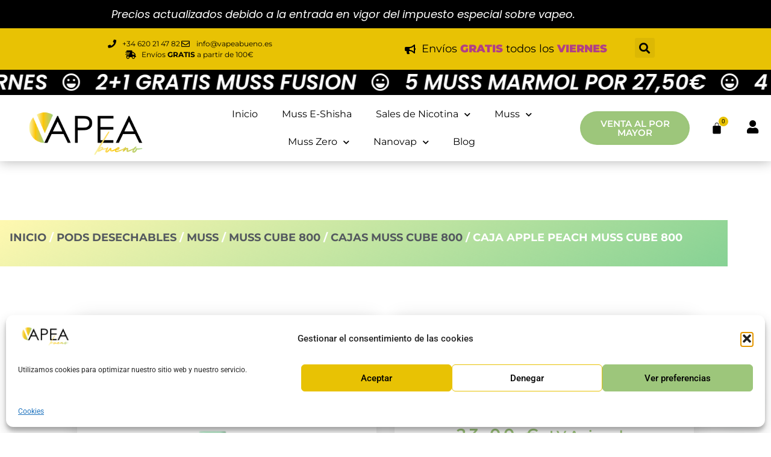

--- FILE ---
content_type: text/html; charset=UTF-8
request_url: https://vapeabueno.es/tienda/pods-desechables/muss/muss-cube-800/cajas-muss-cube-800/caja-apple-peach-muss-cube-800/
body_size: 38460
content:
<!doctype html>
<html lang="es" prefix="og: https://ogp.me/ns#">
<head>
<meta charset="UTF-8">
<meta name="viewport" content="width=device-width, initial-scale=1">
<link rel="profile" href="https://gmpg.org/xfn/11">
<!-- Optimización para motores de búsqueda de Rank Math -  https://rankmath.com/ -->
<title>Caja Apple Peach Muss Cube 800 - VapeaBueno.es</title>
<meta name="description" content="Descubre el Apple Peach Muss Cube800 en VapeaBueno.es, un vaper cuadrado elegante y sofisticado que ofrece una experiencia de vapeo de lujo con su sabor refrescante. ¡Compra ahora y disfruta al máximo!"/>
<meta name="robots" content="follow, index, max-snippet:-1, max-video-preview:-1, max-image-preview:large"/>
<link rel="canonical" href="https://vapeabueno.es/tienda/pods-desechables/muss/muss-cube-800/cajas-muss-cube-800/caja-apple-peach-muss-cube-800/" />
<meta property="og:locale" content="es_ES" />
<meta property="og:type" content="product" />
<meta property="og:title" content="Caja Apple Peach Muss Cube 800 - VapeaBueno.es" />
<meta property="og:description" content="Descubre el Apple Peach Muss Cube800 en VapeaBueno.es, un vaper cuadrado elegante y sofisticado que ofrece una experiencia de vapeo de lujo con su sabor refrescante. ¡Compra ahora y disfruta al máximo!" />
<meta property="og:url" content="https://vapeabueno.es/tienda/pods-desechables/muss/muss-cube-800/cajas-muss-cube-800/caja-apple-peach-muss-cube-800/" />
<meta property="og:site_name" content="VapeaBueno.es" />
<meta property="og:updated_time" content="2025-07-31T14:56:58+02:00" />
<meta property="og:image" content="https://vapeabueno.es/wp-content/uploads/2023/05/APPLE-PEACH-1024x1024.jpg" />
<meta property="og:image:secure_url" content="https://vapeabueno.es/wp-content/uploads/2023/05/APPLE-PEACH-1024x1024.jpg" />
<meta property="og:image:width" content="800" />
<meta property="og:image:height" content="800" />
<meta property="og:image:alt" content="vaper desechable sabor manzana" />
<meta property="og:image:type" content="image/jpeg" />
<meta property="product:price:amount" content="19.01" />
<meta property="product:price:currency" content="EUR" />
<meta name="twitter:card" content="summary_large_image" />
<meta name="twitter:title" content="Caja Apple Peach Muss Cube 800 - VapeaBueno.es" />
<meta name="twitter:description" content="Descubre el Apple Peach Muss Cube800 en VapeaBueno.es, un vaper cuadrado elegante y sofisticado que ofrece una experiencia de vapeo de lujo con su sabor refrescante. ¡Compra ahora y disfruta al máximo!" />
<meta name="twitter:image" content="https://vapeabueno.es/wp-content/uploads/2023/05/APPLE-PEACH-1024x1024.jpg" />
<meta name="twitter:label1" content="Precio" />
<meta name="twitter:data1" content="19,01&nbsp;&euro;" />
<meta name="twitter:label2" content="Disponibilidad" />
<meta name="twitter:data2" content="Sin existencias" />
<script type="application/ld+json" class="rank-math-schema">{"@context":"https://schema.org","@graph":[{"@type":"Organization","@id":"https://vapeabueno.es/#organization","name":"VapeaBueno.es","url":"https://vapeabueno.es","logo":{"@type":"ImageObject","@id":"https://vapeabueno.es/#logo","url":"https://vapeabueno.es/wp-content/uploads/2022/01/cropped-Logo-VAPEA-BUENO.es_-1.png","contentUrl":"https://vapeabueno.es/wp-content/uploads/2022/01/cropped-Logo-VAPEA-BUENO.es_-1.png","caption":"VapeaBueno.es","inLanguage":"es"}},{"@type":"WebSite","@id":"https://vapeabueno.es/#website","url":"https://vapeabueno.es","name":"VapeaBueno.es","publisher":{"@id":"https://vapeabueno.es/#organization"},"inLanguage":"es"},{"@type":"ImageObject","@id":"https://vapeabueno.es/wp-content/uploads/2023/05/APPLE-PEACH.jpg","url":"https://vapeabueno.es/wp-content/uploads/2023/05/APPLE-PEACH.jpg","width":"2160","height":"2160","caption":"vaper desechable sabor manzana","inLanguage":"es"},{"@type":"ItemPage","@id":"https://vapeabueno.es/tienda/pods-desechables/muss/muss-cube-800/cajas-muss-cube-800/caja-apple-peach-muss-cube-800/#webpage","url":"https://vapeabueno.es/tienda/pods-desechables/muss/muss-cube-800/cajas-muss-cube-800/caja-apple-peach-muss-cube-800/","name":"Caja Apple Peach Muss Cube 800 - VapeaBueno.es","datePublished":"2023-06-01T11:54:19+02:00","dateModified":"2025-07-31T14:56:58+02:00","isPartOf":{"@id":"https://vapeabueno.es/#website"},"primaryImageOfPage":{"@id":"https://vapeabueno.es/wp-content/uploads/2023/05/APPLE-PEACH.jpg"},"inLanguage":"es"},{"@type":"Product","name":"Caja Apple Peach <br>Muss Cube 800 - VapeaBueno.es","description":"Descubre el Apple Peach Muss Cube800 en VapeaBueno.es, un vaper cuadrado elegante y sofisticado que ofrece una experiencia de vapeo de lujo con su sabor refrescante. \u00a1Compra ahora y disfruta al m\u00e1ximo!","category":"Pods desechables &gt; Muss &gt; Muss Cube 800 &gt; Cajas Muss Cube 800","mainEntityOfPage":{"@id":"https://vapeabueno.es/tienda/pods-desechables/muss/muss-cube-800/cajas-muss-cube-800/caja-apple-peach-muss-cube-800/#webpage"},"image":[{"@type":"ImageObject","url":"https://vapeabueno.es/wp-content/uploads/2023/05/APPLE-PEACH.jpg","height":"2160","width":"2160"}],"offers":{"@type":"Offer","price":"19.01","priceCurrency":"EUR","priceValidUntil":"2027-12-31","availability":"http://schema.org/OutOfStock","itemCondition":"NewCondition","url":"https://vapeabueno.es/tienda/pods-desechables/muss/muss-cube-800/cajas-muss-cube-800/caja-apple-peach-muss-cube-800/","seller":{"@type":"Organization","@id":"https://vapeabueno.es/","name":"VapeaBueno.es","url":"https://vapeabueno.es","logo":"https://vapeabueno.es/wp-content/uploads/2022/01/cropped-Logo-VAPEA-BUENO.es_-1.png"},"priceSpecification":{"price":"19.01","priceCurrency":"EUR","valueAddedTaxIncluded":"false"}},"@id":"https://vapeabueno.es/tienda/pods-desechables/muss/muss-cube-800/cajas-muss-cube-800/caja-apple-peach-muss-cube-800/#richSnippet"}]}</script>
<!-- /Plugin Rank Math WordPress SEO -->
<link rel="alternate" type="application/rss+xml" title="VapeaBueno.es &raquo; Feed" href="https://vapeabueno.es/feed/" />
<link rel="alternate" type="application/rss+xml" title="VapeaBueno.es &raquo; Feed de los comentarios" href="https://vapeabueno.es/comments/feed/" />
<link rel="preload" href="https://vapeabueno.es/wp-content/uploads/2023/04/Favicon_Vapeabueno-2-e1681995958638.png" as="image" />
<link rel="alternate" title="oEmbed (JSON)" type="application/json+oembed" href="https://vapeabueno.es/wp-json/oembed/1.0/embed?url=https%3A%2F%2Fvapeabueno.es%2Ftienda%2Fpods-desechables%2Fmuss%2Fmuss-cube-800%2Fcajas-muss-cube-800%2Fcaja-apple-peach-muss-cube-800%2F" />
<link rel="alternate" title="oEmbed (XML)" type="text/xml+oembed" href="https://vapeabueno.es/wp-json/oembed/1.0/embed?url=https%3A%2F%2Fvapeabueno.es%2Ftienda%2Fpods-desechables%2Fmuss%2Fmuss-cube-800%2Fcajas-muss-cube-800%2Fcaja-apple-peach-muss-cube-800%2F&#038;format=xml" />
<style id='wp-img-auto-sizes-contain-inline-css'>
img:is([sizes=auto i],[sizes^="auto," i]){contain-intrinsic-size:3000px 1500px}
/*# sourceURL=wp-img-auto-sizes-contain-inline-css */
</style>
<link rel='stylesheet' id='acfwf-wc-cart-block-integration-css' href='https://vapeabueno.es/wp-content/plugins/advanced-coupons-for-woocommerce-free/dist/assets/index-467dde24.css?ver=1766030405' media='all' />
<link rel='stylesheet' id='acfwf-wc-checkout-block-integration-css' href='https://vapeabueno.es/wp-content/plugins/advanced-coupons-for-woocommerce-free/dist/assets/index-2a7d8588.css?ver=1766030405' media='all' />
<style id='wp-emoji-styles-inline-css'>
img.wp-smiley, img.emoji {
display: inline !important;
border: none !important;
box-shadow: none !important;
height: 1em !important;
width: 1em !important;
margin: 0 0.07em !important;
vertical-align: -0.1em !important;
background: none !important;
padding: 0 !important;
}
/*# sourceURL=wp-emoji-styles-inline-css */
</style>
<link rel='stylesheet' id='wp-block-library-css' href='https://vapeabueno.es/wp-includes/css/dist/block-library/style.min.css?ver=6.9' media='all' />
<link rel='stylesheet' id='acfw-blocks-frontend-css' href='https://vapeabueno.es/wp-content/plugins/advanced-coupons-for-woocommerce-free/css/acfw-blocks-frontend.css?ver=4.7.1' media='all' />
<style id='joinchat-button-style-inline-css'>
.wp-block-joinchat-button{border:none!important;text-align:center}.wp-block-joinchat-button figure{display:table;margin:0 auto;padding:0}.wp-block-joinchat-button figcaption{font:normal normal 400 .6em/2em var(--wp--preset--font-family--system-font,sans-serif);margin:0;padding:0}.wp-block-joinchat-button .joinchat-button__qr{background-color:#fff;border:6px solid #25d366;border-radius:30px;box-sizing:content-box;display:block;height:200px;margin:auto;overflow:hidden;padding:10px;width:200px}.wp-block-joinchat-button .joinchat-button__qr canvas,.wp-block-joinchat-button .joinchat-button__qr img{display:block;margin:auto}.wp-block-joinchat-button .joinchat-button__link{align-items:center;background-color:#25d366;border:6px solid #25d366;border-radius:30px;display:inline-flex;flex-flow:row nowrap;justify-content:center;line-height:1.25em;margin:0 auto;text-decoration:none}.wp-block-joinchat-button .joinchat-button__link:before{background:transparent var(--joinchat-ico) no-repeat center;background-size:100%;content:"";display:block;height:1.5em;margin:-.75em .75em -.75em 0;width:1.5em}.wp-block-joinchat-button figure+.joinchat-button__link{margin-top:10px}@media (orientation:landscape)and (min-height:481px),(orientation:portrait)and (min-width:481px){.wp-block-joinchat-button.joinchat-button--qr-only figure+.joinchat-button__link{display:none}}@media (max-width:480px),(orientation:landscape)and (max-height:480px){.wp-block-joinchat-button figure{display:none}}
/*# sourceURL=https://vapeabueno.es/wp-content/plugins/creame-whatsapp-me/gutenberg/build/style-index.css */
</style>
<style id='global-styles-inline-css'>
:root{--wp--preset--aspect-ratio--square: 1;--wp--preset--aspect-ratio--4-3: 4/3;--wp--preset--aspect-ratio--3-4: 3/4;--wp--preset--aspect-ratio--3-2: 3/2;--wp--preset--aspect-ratio--2-3: 2/3;--wp--preset--aspect-ratio--16-9: 16/9;--wp--preset--aspect-ratio--9-16: 9/16;--wp--preset--color--black: #000000;--wp--preset--color--cyan-bluish-gray: #abb8c3;--wp--preset--color--white: #ffffff;--wp--preset--color--pale-pink: #f78da7;--wp--preset--color--vivid-red: #cf2e2e;--wp--preset--color--luminous-vivid-orange: #ff6900;--wp--preset--color--luminous-vivid-amber: #fcb900;--wp--preset--color--light-green-cyan: #7bdcb5;--wp--preset--color--vivid-green-cyan: #00d084;--wp--preset--color--pale-cyan-blue: #8ed1fc;--wp--preset--color--vivid-cyan-blue: #0693e3;--wp--preset--color--vivid-purple: #9b51e0;--wp--preset--gradient--vivid-cyan-blue-to-vivid-purple: linear-gradient(135deg,rgb(6,147,227) 0%,rgb(155,81,224) 100%);--wp--preset--gradient--light-green-cyan-to-vivid-green-cyan: linear-gradient(135deg,rgb(122,220,180) 0%,rgb(0,208,130) 100%);--wp--preset--gradient--luminous-vivid-amber-to-luminous-vivid-orange: linear-gradient(135deg,rgb(252,185,0) 0%,rgb(255,105,0) 100%);--wp--preset--gradient--luminous-vivid-orange-to-vivid-red: linear-gradient(135deg,rgb(255,105,0) 0%,rgb(207,46,46) 100%);--wp--preset--gradient--very-light-gray-to-cyan-bluish-gray: linear-gradient(135deg,rgb(238,238,238) 0%,rgb(169,184,195) 100%);--wp--preset--gradient--cool-to-warm-spectrum: linear-gradient(135deg,rgb(74,234,220) 0%,rgb(151,120,209) 20%,rgb(207,42,186) 40%,rgb(238,44,130) 60%,rgb(251,105,98) 80%,rgb(254,248,76) 100%);--wp--preset--gradient--blush-light-purple: linear-gradient(135deg,rgb(255,206,236) 0%,rgb(152,150,240) 100%);--wp--preset--gradient--blush-bordeaux: linear-gradient(135deg,rgb(254,205,165) 0%,rgb(254,45,45) 50%,rgb(107,0,62) 100%);--wp--preset--gradient--luminous-dusk: linear-gradient(135deg,rgb(255,203,112) 0%,rgb(199,81,192) 50%,rgb(65,88,208) 100%);--wp--preset--gradient--pale-ocean: linear-gradient(135deg,rgb(255,245,203) 0%,rgb(182,227,212) 50%,rgb(51,167,181) 100%);--wp--preset--gradient--electric-grass: linear-gradient(135deg,rgb(202,248,128) 0%,rgb(113,206,126) 100%);--wp--preset--gradient--midnight: linear-gradient(135deg,rgb(2,3,129) 0%,rgb(40,116,252) 100%);--wp--preset--font-size--small: 13px;--wp--preset--font-size--medium: 20px;--wp--preset--font-size--large: 36px;--wp--preset--font-size--x-large: 42px;--wp--preset--spacing--20: 0.44rem;--wp--preset--spacing--30: 0.67rem;--wp--preset--spacing--40: 1rem;--wp--preset--spacing--50: 1.5rem;--wp--preset--spacing--60: 2.25rem;--wp--preset--spacing--70: 3.38rem;--wp--preset--spacing--80: 5.06rem;--wp--preset--shadow--natural: 6px 6px 9px rgba(0, 0, 0, 0.2);--wp--preset--shadow--deep: 12px 12px 50px rgba(0, 0, 0, 0.4);--wp--preset--shadow--sharp: 6px 6px 0px rgba(0, 0, 0, 0.2);--wp--preset--shadow--outlined: 6px 6px 0px -3px rgb(255, 255, 255), 6px 6px rgb(0, 0, 0);--wp--preset--shadow--crisp: 6px 6px 0px rgb(0, 0, 0);}:root { --wp--style--global--content-size: 800px;--wp--style--global--wide-size: 1200px; }:where(body) { margin: 0; }.wp-site-blocks > .alignleft { float: left; margin-right: 2em; }.wp-site-blocks > .alignright { float: right; margin-left: 2em; }.wp-site-blocks > .aligncenter { justify-content: center; margin-left: auto; margin-right: auto; }:where(.wp-site-blocks) > * { margin-block-start: 24px; margin-block-end: 0; }:where(.wp-site-blocks) > :first-child { margin-block-start: 0; }:where(.wp-site-blocks) > :last-child { margin-block-end: 0; }:root { --wp--style--block-gap: 24px; }:root :where(.is-layout-flow) > :first-child{margin-block-start: 0;}:root :where(.is-layout-flow) > :last-child{margin-block-end: 0;}:root :where(.is-layout-flow) > *{margin-block-start: 24px;margin-block-end: 0;}:root :where(.is-layout-constrained) > :first-child{margin-block-start: 0;}:root :where(.is-layout-constrained) > :last-child{margin-block-end: 0;}:root :where(.is-layout-constrained) > *{margin-block-start: 24px;margin-block-end: 0;}:root :where(.is-layout-flex){gap: 24px;}:root :where(.is-layout-grid){gap: 24px;}.is-layout-flow > .alignleft{float: left;margin-inline-start: 0;margin-inline-end: 2em;}.is-layout-flow > .alignright{float: right;margin-inline-start: 2em;margin-inline-end: 0;}.is-layout-flow > .aligncenter{margin-left: auto !important;margin-right: auto !important;}.is-layout-constrained > .alignleft{float: left;margin-inline-start: 0;margin-inline-end: 2em;}.is-layout-constrained > .alignright{float: right;margin-inline-start: 2em;margin-inline-end: 0;}.is-layout-constrained > .aligncenter{margin-left: auto !important;margin-right: auto !important;}.is-layout-constrained > :where(:not(.alignleft):not(.alignright):not(.alignfull)){max-width: var(--wp--style--global--content-size);margin-left: auto !important;margin-right: auto !important;}.is-layout-constrained > .alignwide{max-width: var(--wp--style--global--wide-size);}body .is-layout-flex{display: flex;}.is-layout-flex{flex-wrap: wrap;align-items: center;}.is-layout-flex > :is(*, div){margin: 0;}body .is-layout-grid{display: grid;}.is-layout-grid > :is(*, div){margin: 0;}body{padding-top: 0px;padding-right: 0px;padding-bottom: 0px;padding-left: 0px;}a:where(:not(.wp-element-button)){text-decoration: underline;}:root :where(.wp-element-button, .wp-block-button__link){background-color: #32373c;border-width: 0;color: #fff;font-family: inherit;font-size: inherit;font-style: inherit;font-weight: inherit;letter-spacing: inherit;line-height: inherit;padding-top: calc(0.667em + 2px);padding-right: calc(1.333em + 2px);padding-bottom: calc(0.667em + 2px);padding-left: calc(1.333em + 2px);text-decoration: none;text-transform: inherit;}.has-black-color{color: var(--wp--preset--color--black) !important;}.has-cyan-bluish-gray-color{color: var(--wp--preset--color--cyan-bluish-gray) !important;}.has-white-color{color: var(--wp--preset--color--white) !important;}.has-pale-pink-color{color: var(--wp--preset--color--pale-pink) !important;}.has-vivid-red-color{color: var(--wp--preset--color--vivid-red) !important;}.has-luminous-vivid-orange-color{color: var(--wp--preset--color--luminous-vivid-orange) !important;}.has-luminous-vivid-amber-color{color: var(--wp--preset--color--luminous-vivid-amber) !important;}.has-light-green-cyan-color{color: var(--wp--preset--color--light-green-cyan) !important;}.has-vivid-green-cyan-color{color: var(--wp--preset--color--vivid-green-cyan) !important;}.has-pale-cyan-blue-color{color: var(--wp--preset--color--pale-cyan-blue) !important;}.has-vivid-cyan-blue-color{color: var(--wp--preset--color--vivid-cyan-blue) !important;}.has-vivid-purple-color{color: var(--wp--preset--color--vivid-purple) !important;}.has-black-background-color{background-color: var(--wp--preset--color--black) !important;}.has-cyan-bluish-gray-background-color{background-color: var(--wp--preset--color--cyan-bluish-gray) !important;}.has-white-background-color{background-color: var(--wp--preset--color--white) !important;}.has-pale-pink-background-color{background-color: var(--wp--preset--color--pale-pink) !important;}.has-vivid-red-background-color{background-color: var(--wp--preset--color--vivid-red) !important;}.has-luminous-vivid-orange-background-color{background-color: var(--wp--preset--color--luminous-vivid-orange) !important;}.has-luminous-vivid-amber-background-color{background-color: var(--wp--preset--color--luminous-vivid-amber) !important;}.has-light-green-cyan-background-color{background-color: var(--wp--preset--color--light-green-cyan) !important;}.has-vivid-green-cyan-background-color{background-color: var(--wp--preset--color--vivid-green-cyan) !important;}.has-pale-cyan-blue-background-color{background-color: var(--wp--preset--color--pale-cyan-blue) !important;}.has-vivid-cyan-blue-background-color{background-color: var(--wp--preset--color--vivid-cyan-blue) !important;}.has-vivid-purple-background-color{background-color: var(--wp--preset--color--vivid-purple) !important;}.has-black-border-color{border-color: var(--wp--preset--color--black) !important;}.has-cyan-bluish-gray-border-color{border-color: var(--wp--preset--color--cyan-bluish-gray) !important;}.has-white-border-color{border-color: var(--wp--preset--color--white) !important;}.has-pale-pink-border-color{border-color: var(--wp--preset--color--pale-pink) !important;}.has-vivid-red-border-color{border-color: var(--wp--preset--color--vivid-red) !important;}.has-luminous-vivid-orange-border-color{border-color: var(--wp--preset--color--luminous-vivid-orange) !important;}.has-luminous-vivid-amber-border-color{border-color: var(--wp--preset--color--luminous-vivid-amber) !important;}.has-light-green-cyan-border-color{border-color: var(--wp--preset--color--light-green-cyan) !important;}.has-vivid-green-cyan-border-color{border-color: var(--wp--preset--color--vivid-green-cyan) !important;}.has-pale-cyan-blue-border-color{border-color: var(--wp--preset--color--pale-cyan-blue) !important;}.has-vivid-cyan-blue-border-color{border-color: var(--wp--preset--color--vivid-cyan-blue) !important;}.has-vivid-purple-border-color{border-color: var(--wp--preset--color--vivid-purple) !important;}.has-vivid-cyan-blue-to-vivid-purple-gradient-background{background: var(--wp--preset--gradient--vivid-cyan-blue-to-vivid-purple) !important;}.has-light-green-cyan-to-vivid-green-cyan-gradient-background{background: var(--wp--preset--gradient--light-green-cyan-to-vivid-green-cyan) !important;}.has-luminous-vivid-amber-to-luminous-vivid-orange-gradient-background{background: var(--wp--preset--gradient--luminous-vivid-amber-to-luminous-vivid-orange) !important;}.has-luminous-vivid-orange-to-vivid-red-gradient-background{background: var(--wp--preset--gradient--luminous-vivid-orange-to-vivid-red) !important;}.has-very-light-gray-to-cyan-bluish-gray-gradient-background{background: var(--wp--preset--gradient--very-light-gray-to-cyan-bluish-gray) !important;}.has-cool-to-warm-spectrum-gradient-background{background: var(--wp--preset--gradient--cool-to-warm-spectrum) !important;}.has-blush-light-purple-gradient-background{background: var(--wp--preset--gradient--blush-light-purple) !important;}.has-blush-bordeaux-gradient-background{background: var(--wp--preset--gradient--blush-bordeaux) !important;}.has-luminous-dusk-gradient-background{background: var(--wp--preset--gradient--luminous-dusk) !important;}.has-pale-ocean-gradient-background{background: var(--wp--preset--gradient--pale-ocean) !important;}.has-electric-grass-gradient-background{background: var(--wp--preset--gradient--electric-grass) !important;}.has-midnight-gradient-background{background: var(--wp--preset--gradient--midnight) !important;}.has-small-font-size{font-size: var(--wp--preset--font-size--small) !important;}.has-medium-font-size{font-size: var(--wp--preset--font-size--medium) !important;}.has-large-font-size{font-size: var(--wp--preset--font-size--large) !important;}.has-x-large-font-size{font-size: var(--wp--preset--font-size--x-large) !important;}
:root :where(.wp-block-pullquote){font-size: 1.5em;line-height: 1.6;}
/*# sourceURL=global-styles-inline-css */
</style>
<style id='age-gate-custom-inline-css'>
:root{--ag-background-color: rgba(255,255,255,0.6);--ag-background-image-position: center center;--ag-background-image-opacity: 1;--ag-form-background: rgba(255,255,255,0.6);--ag-text-color: #000000;--ag-blur: 5px;}
/*# sourceURL=age-gate-custom-inline-css */
</style>
<link rel='stylesheet' id='age-gate-css' href='https://vapeabueno.es/wp-content/plugins/age-gate/dist/main.css?ver=3.7.2' media='all' />
<style id='age-gate-options-inline-css'>
:root{--ag-background-color: rgba(255,255,255,0.6);--ag-background-image-position: center center;--ag-background-image-opacity: 1;--ag-form-background: rgba(255,255,255,0.6);--ag-text-color: #000000;--ag-blur: 5px;}
/*# sourceURL=age-gate-options-inline-css */
</style>
<link rel='stylesheet' id='wcsob-css' href='https://vapeabueno.es/wp-content/plugins/sold-out-badge-for-woocommerce//style.css?ver=6.9' media='all' />
<style id='wcsob-inline-css'>
.wcsob_soldout { color: #ffffff;background: #000000;font-size: 12px;padding-top: 3px;padding-right: 8px;padding-bottom: 3px;padding-left: 8px;font-weight: bold;width: auto;height: auto;border-radius: 0px;z-index: 9999;text-align: center;position: absolute;top: 4px;right: auto;bottom: auto;left: 6px; }.single-product .wcsob_soldout { top: 6px;right: auto;bottom: auto;left: 6px; }
/*# sourceURL=wcsob-inline-css */
</style>
<link rel='stylesheet' id='photoswipe-css' href='https://vapeabueno.es/wp-content/plugins/woocommerce/assets/css/photoswipe/photoswipe.min.css?ver=10.4.3' media='all' />
<link rel='stylesheet' id='photoswipe-default-skin-css' href='https://vapeabueno.es/wp-content/plugins/woocommerce/assets/css/photoswipe/default-skin/default-skin.min.css?ver=10.4.3' media='all' />
<link rel='stylesheet' id='woocommerce-layout-css' href='https://vapeabueno.es/wp-content/plugins/woocommerce/assets/css/woocommerce-layout.css?ver=10.4.3' media='all' />
<link rel='stylesheet' id='woocommerce-smallscreen-css' href='https://vapeabueno.es/wp-content/plugins/woocommerce/assets/css/woocommerce-smallscreen.css?ver=10.4.3' media='only screen and (max-width: 768px)' />
<link rel='stylesheet' id='woocommerce-general-css' href='https://vapeabueno.es/wp-content/plugins/woocommerce/assets/css/woocommerce.css?ver=10.4.3' media='all' />
<style id='woocommerce-inline-inline-css'>
.woocommerce form .form-row .required { visibility: visible; }
/*# sourceURL=woocommerce-inline-inline-css */
</style>
<link rel='stylesheet' id='wt-woocommerce-gift-cards-css' href='https://vapeabueno.es/wp-content/plugins/wt-gift-cards-woocommerce/public/css/wt-woocommerce-gift-cards-free-public.css?ver=1.2.8' media='all' />
<link rel='stylesheet' id='wt-smart-coupon-for-woo-css' href='https://vapeabueno.es/wp-content/plugins/wt-smart-coupons-for-woocommerce/public/css/wt-smart-coupon-public.css?ver=2.2.6' media='all' />
<link rel='stylesheet' id='notifima-frontend-style-css' href='https://vapeabueno.es/wp-content/plugins/woocommerce-product-stock-alert/assets/styles/notifima-frontend.min.css?ver=3.0.6' media='all' />
<link rel='stylesheet' id='cmplz-general-css' href='https://vapeabueno.es/wp-content/plugins/complianz-gdpr/assets/css/cookieblocker.min.css?ver=1765893320' media='all' />
<link rel='stylesheet' id='yith_wcbm_badge_style-css' href='https://vapeabueno.es/wp-content/plugins/yith-woocommerce-badges-management/assets/css/frontend.css?ver=3.21.0' media='all' />
<style id='yith_wcbm_badge_style-inline-css'>
.yith-wcbm-badge.yith-wcbm-badge-text.yith-wcbm-badge-23883 {
bottom: 0; left: 50%; 
-ms-transform: translateX(-50%); 
-webkit-transform: translateX(-50%); 
transform: translateX(-50%);
padding: 0px 0px 0px 0px;
background-color:#d80c6f; border-radius: 42px 42px 42px 42px; width:80px; height:30px;
}.yith-wcbm-badge.yith-wcbm-badge-text.yith-wcbm-badge-23885 {
bottom: 0; left: 50%; 
-ms-transform: translateX(-50%); 
-webkit-transform: translateX(-50%); 
transform: translateX(-50%);
padding: 0px 0px 0px 0px;
background-color:#d80c6f; border-radius: 42px 42px 42px 42px; width:80px; height:30px;
}.yith-wcbm-badge.yith-wcbm-badge-text.yith-wcbm-badge-23902 {
bottom: 0; left: 50%; 
-ms-transform: translateX(-50%); 
-webkit-transform: translateX(-50%); 
transform: translateX(-50%);
padding: 0px 0px 0px 0px;
background-color:#d80c6f; border-radius: 42px 42px 42px 42px; width:130px; height:30px;
}.yith-wcbm-badge.yith-wcbm-badge-text.yith-wcbm-badge-23882 {
bottom: 0; left: 50%; 
-ms-transform: translateX(-50%); 
-webkit-transform: translateX(-50%); 
transform: translateX(-50%);
padding: 0px 0px 0px 0px;
background-color:#d80c6f; border-radius: 42px 42px 42px 42px; width:80px; height:30px;
}.yith-wcbm-badge.yith-wcbm-badge-text.yith-wcbm-badge-23904 {
bottom: 0; left: 50%; 
-ms-transform: translateX(-50%); 
-webkit-transform: translateX(-50%); 
transform: translateX(-50%);
padding: 0px 0px 0px 0px;
background-color:#d80c6f; border-radius: 42px 42px 42px 42px; width:160px; height:30px;
}.yith-wcbm-badge.yith-wcbm-badge-text.yith-wcbm-badge-20517 {
top: 50%; left: 50%; 
-ms-transform: translate(-50% , -50%); 
-webkit-transform: translate(-50% , -50%); 
transform: translate(-50% , -50%);
padding: 0px 0px 0px 0px;
background-color:#cc3366; border-radius: 0px 0px 0px 0px; width:193px; height:55px;
}.yith-wcbm-badge.yith-wcbm-badge-text.yith-wcbm-badge-21762 {
top: 0; left: 0; 
-ms-transform: ; 
-webkit-transform: ; 
transform: ;
padding: 0px 0px 0px 0px;
background-color:#d80c6f; border-radius: 0px 0px 0px 0px; width:130px; height:30px;
}.yith-wcbm-badge.yith-wcbm-badge-text.yith-wcbm-badge-24102 {
top: 0; left: 0; 
-ms-transform: ; 
-webkit-transform: ; 
transform: ;
padding: 0px 0px 0px 0px;
background-color:#d80c6f; border-radius: 20px 20px 20px 20px; width:130px; height:30px;
}.yith-wcbm-badge.yith-wcbm-badge-text.yith-wcbm-badge-17642 {
top: 50%; left: 50%; 
-ms-transform: translate(-50% , -50%); 
-webkit-transform: translate(-50% , -50%); 
transform: translate(-50% , -50%);
padding: 0px 0px 0px 0px;
background-color:#000000; border-radius: px px px px; width:250px; height:40px;
}.yith-wcbm-badge.yith-wcbm-badge-text.yith-wcbm-badge-17644 {
top: 50%; left: 50%; 
-ms-transform: translate(-50% , -50%); 
-webkit-transform: translate(-50% , -50%); 
transform: translate(-50% , -50%);
padding: 0px 0px 0px 0px;
background-color:#000000; border-radius: 0px 0px 0px 0px; width:250px; height:40px;
}
/*# sourceURL=yith_wcbm_badge_style-inline-css */
</style>
<link rel='stylesheet' id='yith-gfont-open-sans-css' href='https://vapeabueno.es/wp-content/plugins/yith-woocommerce-badges-management/assets/fonts/open-sans/style.css?ver=3.21.0' media='all' />
<link rel='stylesheet' id='parent-style-css' href='https://vapeabueno.es/wp-content/themes/hello-elementor/style.css?ver=6.9' media='all' />
<link rel='stylesheet' id='child-style-css' href='https://vapeabueno.es/wp-content/themes/CHILD-THEME-VAPEA/style.css?ver=1.7' media='all' />
<link rel='stylesheet' id='hello-elementor-css' href='https://vapeabueno.es/wp-content/themes/hello-elementor/assets/css/reset.css?ver=3.4.5' media='all' />
<link rel='stylesheet' id='hello-elementor-theme-style-css' href='https://vapeabueno.es/wp-content/themes/hello-elementor/assets/css/theme.css?ver=3.4.5' media='all' />
<link rel='stylesheet' id='hello-elementor-header-footer-css' href='https://vapeabueno.es/wp-content/themes/hello-elementor/assets/css/header-footer.css?ver=3.4.5' media='all' />
<link rel='stylesheet' id='elementor-frontend-css' href='https://vapeabueno.es/wp-content/plugins/elementor/assets/css/frontend.min.css?ver=3.34.1' media='all' />
<style id='elementor-frontend-inline-css'>
.elementor-10191 .elementor-element.elementor-element-1ddfcaf7:not(.elementor-motion-effects-element-type-background) > .elementor-widget-wrap, .elementor-10191 .elementor-element.elementor-element-1ddfcaf7 > .elementor-widget-wrap > .elementor-motion-effects-container > .elementor-motion-effects-layer{background-image:url("https://vapeabueno.es/wp-content/uploads/2023/05/APPLE-PEACH.jpg");}
/*# sourceURL=elementor-frontend-inline-css */
</style>
<link rel='stylesheet' id='elementor-post-10123-css' href='https://vapeabueno.es/wp-content/uploads/elementor/css/post-10123.css?ver=1768564767' media='all' />
<link rel='stylesheet' id='widget-icon-list-css' href='https://vapeabueno.es/wp-content/plugins/elementor/assets/css/widget-icon-list.min.css?ver=3.34.1' media='all' />
<link rel='stylesheet' id='widget-search-form-css' href='https://vapeabueno.es/wp-content/plugins/elementor-pro/assets/css/widget-search-form.min.css?ver=3.34.0' media='all' />
<link rel='stylesheet' id='elementor-icons-shared-0-css' href='https://vapeabueno.es/wp-content/plugins/elementor/assets/lib/font-awesome/css/fontawesome.min.css?ver=5.15.3' media='all' />
<link rel='stylesheet' id='elementor-icons-fa-solid-css' href='https://vapeabueno.es/wp-content/plugins/elementor/assets/lib/font-awesome/css/solid.min.css?ver=5.15.3' media='all' />
<link rel='stylesheet' id='widget-nav-menu-css' href='https://vapeabueno.es/wp-content/plugins/elementor-pro/assets/css/widget-nav-menu.min.css?ver=3.34.0' media='all' />
<link rel='stylesheet' id='widget-image-css' href='https://vapeabueno.es/wp-content/plugins/elementor/assets/css/widget-image.min.css?ver=3.34.1' media='all' />
<link rel='stylesheet' id='widget-woocommerce-menu-cart-css' href='https://vapeabueno.es/wp-content/plugins/elementor-pro/assets/css/widget-woocommerce-menu-cart.min.css?ver=3.34.0' media='all' />
<link rel='stylesheet' id='e-animation-shrink-css' href='https://vapeabueno.es/wp-content/plugins/elementor/assets/lib/animations/styles/e-animation-shrink.min.css?ver=3.34.1' media='all' />
<link rel='stylesheet' id='e-sticky-css' href='https://vapeabueno.es/wp-content/plugins/elementor-pro/assets/css/modules/sticky.min.css?ver=3.34.0' media='all' />
<link rel='stylesheet' id='widget-divider-css' href='https://vapeabueno.es/wp-content/plugins/elementor/assets/css/widget-divider.min.css?ver=3.34.1' media='all' />
<link rel='stylesheet' id='e-animation-grow-css' href='https://vapeabueno.es/wp-content/plugins/elementor/assets/lib/animations/styles/e-animation-grow.min.css?ver=3.34.1' media='all' />
<link rel='stylesheet' id='widget-social-icons-css' href='https://vapeabueno.es/wp-content/plugins/elementor/assets/css/widget-social-icons.min.css?ver=3.34.1' media='all' />
<link rel='stylesheet' id='e-apple-webkit-css' href='https://vapeabueno.es/wp-content/plugins/elementor/assets/css/conditionals/apple-webkit.min.css?ver=3.34.1' media='all' />
<link rel='stylesheet' id='e-shapes-css' href='https://vapeabueno.es/wp-content/plugins/elementor/assets/css/conditionals/shapes.min.css?ver=3.34.1' media='all' />
<link rel='stylesheet' id='widget-spacer-css' href='https://vapeabueno.es/wp-content/plugins/elementor/assets/css/widget-spacer.min.css?ver=3.34.1' media='all' />
<link rel='stylesheet' id='widget-heading-css' href='https://vapeabueno.es/wp-content/plugins/elementor/assets/css/widget-heading.min.css?ver=3.34.1' media='all' />
<link rel='stylesheet' id='widget-woocommerce-product-price-css' href='https://vapeabueno.es/wp-content/plugins/elementor-pro/assets/css/widget-woocommerce-product-price.min.css?ver=3.34.0' media='all' />
<link rel='stylesheet' id='widget-woocommerce-product-add-to-cart-css' href='https://vapeabueno.es/wp-content/plugins/elementor-pro/assets/css/widget-woocommerce-product-add-to-cart.min.css?ver=3.34.0' media='all' />
<link rel='stylesheet' id='widget-woocommerce-product-data-tabs-css' href='https://vapeabueno.es/wp-content/plugins/elementor-pro/assets/css/widget-woocommerce-product-data-tabs.min.css?ver=3.34.0' media='all' />
<link rel='stylesheet' id='widget-woocommerce-products-css' href='https://vapeabueno.es/wp-content/plugins/elementor-pro/assets/css/widget-woocommerce-products.min.css?ver=3.34.0' media='all' />
<link rel='stylesheet' id='elementor-icons-css' href='https://vapeabueno.es/wp-content/plugins/elementor/assets/lib/eicons/css/elementor-icons.min.css?ver=5.45.0' media='all' />
<link rel='stylesheet' id='lae-animate-css' href='https://vapeabueno.es/wp-content/plugins/addons-for-elementor/assets/css/lib/animate.css?ver=9.0' media='all' />
<link rel='stylesheet' id='lae-sliders-styles-css' href='https://vapeabueno.es/wp-content/plugins/addons-for-elementor/assets/css/lib/sliders.min.css?ver=9.0' media='all' />
<link rel='stylesheet' id='lae-icomoon-styles-css' href='https://vapeabueno.es/wp-content/plugins/addons-for-elementor/assets/css/icomoon.css?ver=9.0' media='all' />
<link rel='stylesheet' id='lae-frontend-styles-css' href='https://vapeabueno.es/wp-content/plugins/addons-for-elementor/assets/css/lae-frontend.css?ver=9.0' media='all' />
<link rel='stylesheet' id='lae-grid-styles-css' href='https://vapeabueno.es/wp-content/plugins/addons-for-elementor/assets/css/lae-grid.css?ver=9.0' media='all' />
<link rel='stylesheet' id='lae-widgets-styles-css' href='https://vapeabueno.es/wp-content/plugins/addons-for-elementor/assets/css/widgets/lae-widgets.min.css?ver=9.0' media='all' />
<link rel='stylesheet' id='uael-frontend-css' href='https://vapeabueno.es/wp-content/plugins/ultimate-elementor/assets/min-css/uael-frontend.min.css?ver=1.42.2' media='all' />
<link rel='stylesheet' id='uael-teammember-social-icons-css' href='https://vapeabueno.es/wp-content/plugins/elementor/assets/css/widget-social-icons.min.css?ver=3.24.0' media='all' />
<link rel='stylesheet' id='uael-social-share-icons-brands-css' href='https://vapeabueno.es/wp-content/plugins/elementor/assets/lib/font-awesome/css/brands.css?ver=5.15.3' media='all' />
<link rel='stylesheet' id='uael-social-share-icons-fontawesome-css' href='https://vapeabueno.es/wp-content/plugins/elementor/assets/lib/font-awesome/css/fontawesome.css?ver=5.15.3' media='all' />
<link rel='stylesheet' id='uael-nav-menu-icons-css' href='https://vapeabueno.es/wp-content/plugins/elementor/assets/lib/font-awesome/css/solid.css?ver=5.15.3' media='all' />
<link rel='stylesheet' id='elementor-post-10122-css' href='https://vapeabueno.es/wp-content/uploads/elementor/css/post-10122.css?ver=1768564767' media='all' />
<link rel='stylesheet' id='elementor-post-11913-css' href='https://vapeabueno.es/wp-content/uploads/elementor/css/post-11913.css?ver=1768564767' media='all' />
<link rel='stylesheet' id='elementor-post-10191-css' href='https://vapeabueno.es/wp-content/uploads/elementor/css/post-10191.css?ver=1768564767' media='all' />
<link rel='stylesheet' id='ekit-widget-styles-css' href='https://vapeabueno.es/wp-content/plugins/elementskit-lite/widgets/init/assets/css/widget-styles.css?ver=3.7.8' media='all' />
<link rel='stylesheet' id='ekit-responsive-css' href='https://vapeabueno.es/wp-content/plugins/elementskit-lite/widgets/init/assets/css/responsive.css?ver=3.7.8' media='all' />
<link rel='stylesheet' id='woo_discount_pro_style-css' href='https://vapeabueno.es/wp-content/plugins/woo-discount-rules-pro/Assets/Css/awdr_style.css?ver=2.6.11' media='all' />
<link rel='stylesheet' id='elementor-gf-local-roboto-css' href='https://vapeabueno.es/wp-content/uploads/elementor/google-fonts/css/roboto.css?ver=1742472793' media='all' />
<link rel='stylesheet' id='elementor-gf-local-robotoslab-css' href='https://vapeabueno.es/wp-content/uploads/elementor/google-fonts/css/robotoslab.css?ver=1742472799' media='all' />
<link rel='stylesheet' id='elementor-gf-local-poppins-css' href='https://vapeabueno.es/wp-content/uploads/elementor/google-fonts/css/poppins.css?ver=1742472815' media='all' />
<link rel='stylesheet' id='elementor-gf-local-montserrat-css' href='https://vapeabueno.es/wp-content/uploads/elementor/google-fonts/css/montserrat.css?ver=1742472814' media='all' />
<link rel='stylesheet' id='elementor-gf-local-ubuntucondensed-css' href='https://vapeabueno.es/wp-content/uploads/elementor/google-fonts/css/ubuntucondensed.css?ver=1742472947' media='all' />
<link rel='stylesheet' id='elementor-icons-fa-regular-css' href='https://vapeabueno.es/wp-content/plugins/elementor/assets/lib/font-awesome/css/regular.min.css?ver=5.15.3' media='all' />
<link rel='stylesheet' id='elementor-icons-fa-brands-css' href='https://vapeabueno.es/wp-content/plugins/elementor/assets/lib/font-awesome/css/brands.min.css?ver=5.15.3' media='all' />
<script src="https://vapeabueno.es/wp-includes/js/jquery/jquery.min.js?ver=3.7.1" id="jquery-core-js"></script>
<script src="https://vapeabueno.es/wp-includes/js/jquery/jquery-migrate.min.js?ver=3.4.1" id="jquery-migrate-js"></script>
<script src="https://vapeabueno.es/wp-content/plugins/woocommerce/assets/js/jquery-blockui/jquery.blockUI.min.js?ver=2.7.0-wc.10.4.3" id="wc-jquery-blockui-js" defer data-wp-strategy="defer"></script>
<script id="wc-add-to-cart-js-extra">
var wc_add_to_cart_params = {"ajax_url":"/wp-admin/admin-ajax.php","wc_ajax_url":"/?wc-ajax=%%endpoint%%","i18n_view_cart":"Ver carrito","cart_url":"https://vapeabueno.es/carrito/","is_cart":"","cart_redirect_after_add":"no"};
//# sourceURL=wc-add-to-cart-js-extra
</script>
<script src="https://vapeabueno.es/wp-content/plugins/woocommerce/assets/js/frontend/add-to-cart.min.js?ver=10.4.3" id="wc-add-to-cart-js" defer data-wp-strategy="defer"></script>
<script src="https://vapeabueno.es/wp-content/plugins/woocommerce/assets/js/zoom/jquery.zoom.min.js?ver=1.7.21-wc.10.4.3" id="wc-zoom-js" defer data-wp-strategy="defer"></script>
<script src="https://vapeabueno.es/wp-content/plugins/woocommerce/assets/js/flexslider/jquery.flexslider.min.js?ver=2.7.2-wc.10.4.3" id="wc-flexslider-js" defer data-wp-strategy="defer"></script>
<script src="https://vapeabueno.es/wp-content/plugins/woocommerce/assets/js/photoswipe/photoswipe.min.js?ver=4.1.1-wc.10.4.3" id="wc-photoswipe-js" defer data-wp-strategy="defer"></script>
<script src="https://vapeabueno.es/wp-content/plugins/woocommerce/assets/js/photoswipe/photoswipe-ui-default.min.js?ver=4.1.1-wc.10.4.3" id="wc-photoswipe-ui-default-js" defer data-wp-strategy="defer"></script>
<script id="wc-single-product-js-extra">
var wc_single_product_params = {"i18n_required_rating_text":"Por favor elige una puntuaci\u00f3n","i18n_rating_options":["1 de 5 estrellas","2 de 5 estrellas","3 de 5 estrellas","4 de 5 estrellas","5 de 5 estrellas"],"i18n_product_gallery_trigger_text":"Ver galer\u00eda de im\u00e1genes a pantalla completa","review_rating_required":"yes","flexslider":{"rtl":false,"animation":"slide","smoothHeight":true,"directionNav":false,"controlNav":"thumbnails","slideshow":false,"animationSpeed":500,"animationLoop":false,"allowOneSlide":false},"zoom_enabled":"1","zoom_options":[],"photoswipe_enabled":"1","photoswipe_options":{"shareEl":false,"closeOnScroll":false,"history":false,"hideAnimationDuration":0,"showAnimationDuration":0},"flexslider_enabled":"1"};
//# sourceURL=wc-single-product-js-extra
</script>
<script src="https://vapeabueno.es/wp-content/plugins/woocommerce/assets/js/frontend/single-product.min.js?ver=10.4.3" id="wc-single-product-js" defer data-wp-strategy="defer"></script>
<script src="https://vapeabueno.es/wp-content/plugins/woocommerce/assets/js/js-cookie/js.cookie.min.js?ver=2.1.4-wc.10.4.3" id="wc-js-cookie-js" defer data-wp-strategy="defer"></script>
<script id="woocommerce-js-extra">
var woocommerce_params = {"ajax_url":"/wp-admin/admin-ajax.php","wc_ajax_url":"/?wc-ajax=%%endpoint%%","i18n_password_show":"Mostrar contrase\u00f1a","i18n_password_hide":"Ocultar contrase\u00f1a"};
//# sourceURL=woocommerce-js-extra
</script>
<script src="https://vapeabueno.es/wp-content/plugins/woocommerce/assets/js/frontend/woocommerce.min.js?ver=10.4.3" id="woocommerce-js" defer data-wp-strategy="defer"></script>
<script id="wt-woocommerce-gift-cards-js-extra">
var wt_gc_params = {"ajax_url":"https://vapeabueno.es/wp-admin/admin-ajax.php","nonce":"6c68d832e1","msgs":{"is_required":"obligatorio","copied":"Copiado!","error":"Error","loading":"Cargando...","please_wait":"Por favor espera...","ajax_error":"Ha ocurrido un error, por favor int\u00e9ntelo de nuevo."}};
//# sourceURL=wt-woocommerce-gift-cards-js-extra
</script>
<script src="https://vapeabueno.es/wp-content/plugins/wt-gift-cards-woocommerce/public/js/wt-woocommerce-gift-cards-free-public.js?ver=1.2.8" id="wt-woocommerce-gift-cards-js"></script>
<script id="wt-smart-coupon-for-woo-js-extra">
var WTSmartCouponOBJ = {"ajaxurl":"https://vapeabueno.es/wp-admin/admin-ajax.php","wc_ajax_url":"https://vapeabueno.es/?wc-ajax=","nonces":{"public":"d520c6cbad","apply_coupon":"991cf542d4"},"labels":{"please_wait":"Please wait...","choose_variation":"Please choose a variation","error":"Error !!!"},"shipping_method":[],"payment_method":"","is_cart":""};
//# sourceURL=wt-smart-coupon-for-woo-js-extra
</script>
<script src="https://vapeabueno.es/wp-content/plugins/wt-smart-coupons-for-woocommerce/public/js/wt-smart-coupon-public.js?ver=2.2.6" id="wt-smart-coupon-for-woo-js"></script>
<script id="WCPAY_ASSETS-js-extra">
var wcpayAssets = {"url":"https://vapeabueno.es/wp-content/plugins/woocommerce-payments/dist/"};
//# sourceURL=WCPAY_ASSETS-js-extra
</script>
<link rel="https://api.w.org/" href="https://vapeabueno.es/wp-json/" /><link rel="alternate" title="JSON" type="application/json" href="https://vapeabueno.es/wp-json/wp/v2/product/14256" /><link rel="EditURI" type="application/rsd+xml" title="RSD" href="https://vapeabueno.es/xmlrpc.php?rsd" />
<meta name="generator" content="WordPress 6.9" />
<link rel='shortlink' href='https://vapeabueno.es/?p=14256' />
<script type="text/javascript">
( function () {
window.lae_fs = { can_use_premium_code: false};
} )();
</script>
<meta name="generator" content="Advanced Coupons for WooCommerce Free v4.7.1" /><!-- HFCM by 99 Robots - Snippet # 1: Google Analytics -->
<!-- Google tag (gtag.js) -->
<script async src="https://www.googletagmanager.com/gtag/js?id=G-1XJCGMQ8GQ"></script>
<script>
window.dataLayer = window.dataLayer || [];
function gtag(){dataLayer.push(arguments);}
gtag('js', new Date());
gtag('config', 'G-1XJCGMQ8GQ');
</script>
<!-- /end HFCM by 99 Robots -->
<style>
button.subscribe-button-hover:hover, button.unsubscribe_button:hover {
background: #000000 !important;
} 
</style><script type="text/javascript">
(function(c,l,a,r,i,t,y){
c[a]=c[a]||function(){(c[a].q=c[a].q||[]).push(arguments)};
t=l.createElement(r);t.async=1;t.src="https://www.clarity.ms/tag/"+i;
y=l.getElementsByTagName(r)[0];y.parentNode.insertBefore(t,y);
})(window, document, "clarity", "script", "fckumnufrb");
</script>
<!-- Google tag (gtag.js) -->
<script async src="https://www.googletagmanager.com/gtag/js?id=G-ZNB266YFGS"></script>
<script>
window.dataLayer = window.dataLayer || [];
function gtag(){dataLayer.push(arguments);}
gtag('js', new Date());
gtag('config', 'G-ZNB266YFGS');
</script>
<style>.cmplz-hidden {
display: none !important;
}</style>	<noscript><style>.woocommerce-product-gallery{ opacity: 1 !important; }</style></noscript>
<meta name="generator" content="Elementor 3.34.1; features: additional_custom_breakpoints; settings: css_print_method-external, google_font-enabled, font_display-auto">
<style>
.e-con.e-parent:nth-of-type(n+4):not(.e-lazyloaded):not(.e-no-lazyload),
.e-con.e-parent:nth-of-type(n+4):not(.e-lazyloaded):not(.e-no-lazyload) * {
background-image: none !important;
}
@media screen and (max-height: 1024px) {
.e-con.e-parent:nth-of-type(n+3):not(.e-lazyloaded):not(.e-no-lazyload),
.e-con.e-parent:nth-of-type(n+3):not(.e-lazyloaded):not(.e-no-lazyload) * {
background-image: none !important;
}
}
@media screen and (max-height: 640px) {
.e-con.e-parent:nth-of-type(n+2):not(.e-lazyloaded):not(.e-no-lazyload),
.e-con.e-parent:nth-of-type(n+2):not(.e-lazyloaded):not(.e-no-lazyload) * {
background-image: none !important;
}
}
</style>
<link rel="modulepreload" href="https://vapeabueno.es/wp-content/plugins/advanced-coupons-for-woocommerce-free/dist/common/NoticesPlugin.12346420.js"  /><link rel="modulepreload" href="https://vapeabueno.es/wp-content/plugins/advanced-coupons-for-woocommerce-free/dist/common/sanitize.7727159a.js"  /><link rel="modulepreload" href="https://vapeabueno.es/wp-content/plugins/advanced-coupons-for-woocommerce-free/dist/common/NoticesPlugin.12346420.js"  /><link rel="modulepreload" href="https://vapeabueno.es/wp-content/plugins/advanced-coupons-for-woocommerce-free/dist/common/sanitize.7727159a.js"  /><link rel="icon" href="https://vapeabueno.es/wp-content/uploads/2023/04/cropped-Favicon_Vapeabueno-32x32.png" sizes="32x32" />
<link rel="icon" href="https://vapeabueno.es/wp-content/uploads/2023/04/cropped-Favicon_Vapeabueno-192x192.png" sizes="192x192" />
<link rel="apple-touch-icon" href="https://vapeabueno.es/wp-content/uploads/2023/04/cropped-Favicon_Vapeabueno-180x180.png" />
<meta name="msapplication-TileImage" content="https://vapeabueno.es/wp-content/uploads/2023/04/cropped-Favicon_Vapeabueno-270x270.png" />
</head>
<body class="wp-singular product-template-default single single-product postid-14256 wp-custom-logo wp-embed-responsive wp-theme-hello-elementor wp-child-theme-CHILD-THEME-VAPEA theme-hello-elementor wcsob-outofstock-product woocommerce woocommerce-page woocommerce-no-js yith-wcbm-theme-hello-elementor hello-elementor-default elementor-default elementor-template-full-width elementor-kit-10123 elementor-page-10191">
<a class="skip-link screen-reader-text" href="#content">Ir al contenido</a>
<header data-elementor-type="header" data-elementor-id="10122" class="elementor elementor-10122 elementor-location-header" data-elementor-post-type="elementor_library">
<section class="elementor-section elementor-top-section elementor-element elementor-element-1b92a5d elementor-section-boxed elementor-section-height-default elementor-section-height-default" data-id="1b92a5d" data-element_type="section" data-settings="{&quot;background_background&quot;:&quot;classic&quot;}">
<div class="elementor-container elementor-column-gap-default">
<div class="elementor-column elementor-col-100 elementor-top-column elementor-element elementor-element-4535b98" data-id="4535b98" data-element_type="column">
<div class="elementor-widget-wrap elementor-element-populated">
<div class="elementor-element elementor-element-6d978a1 elementor-widget elementor-widget-text-editor" data-id="6d978a1" data-element_type="widget" data-widget_type="text-editor.default">
<div class="elementor-widget-container">
<div class="contents_c19a55"><div id="message-content-1333582085872418866" class="markup__75297 messageContent_c19a55">Precios actualizados debido a la entrada en vigor del impuesto especial sobre vapeo.</div></div>								</div>
</div>
</div>
</div>
</div>
</section>
<section class="elementor-section elementor-top-section elementor-element elementor-element-b756502 elementor-section-height-min-height elementor-section-content-middle elementor-section-stretched elementor-section-full_width elementor-section-height-default elementor-section-items-middle" data-id="b756502" data-element_type="section" data-settings="{&quot;background_background&quot;:&quot;classic&quot;,&quot;stretch_section&quot;:&quot;section-stretched&quot;}">
<div class="elementor-container elementor-column-gap-no">
<div class="elementor-column elementor-col-33 elementor-top-column elementor-element elementor-element-998a538" data-id="998a538" data-element_type="column">
<div class="elementor-widget-wrap elementor-element-populated">
<div class="elementor-element elementor-element-56b74cf elementor-icon-list--layout-inline elementor-mobile-align-center elementor-align-center elementor-widget-tablet__width-initial elementor-tablet-align-start elementor-list-item-link-full_width elementor-widget elementor-widget-icon-list" data-id="56b74cf" data-element_type="widget" data-widget_type="icon-list.default">
<div class="elementor-widget-container">
<ul class="elementor-icon-list-items elementor-inline-items">
<li class="elementor-icon-list-item elementor-inline-item">
<a href="">
<span class="elementor-icon-list-icon">
<i aria-hidden="true" class="fas fa-phone"></i>						</span>
<span class="elementor-icon-list-text">+34 620 21 47 82</span>
</a>
</li>
<li class="elementor-icon-list-item elementor-inline-item">
<a href="mailto:%20info@vapeabueno.es">
<span class="elementor-icon-list-icon">
<i aria-hidden="true" class="far fa-envelope"></i>						</span>
<span class="elementor-icon-list-text">info@vapeabueno.es</span>
</a>
</li>
<li class="elementor-icon-list-item elementor-inline-item">
<span class="elementor-icon-list-icon">
<i aria-hidden="true" class="fas fa-shipping-fast"></i>						</span>
<span class="elementor-icon-list-text">Envíos <b>GRATIS</b> a partir de 100€</span>
</li>
</ul>
</div>
</div>
</div>
</div>
<div class="elementor-column elementor-col-33 elementor-top-column elementor-element elementor-element-a301ae7" data-id="a301ae7" data-element_type="column">
<div class="elementor-widget-wrap elementor-element-populated">
<div class="elementor-element elementor-element-8077b30 elementor-icon-list--layout-inline elementor-mobile-align-center elementor-align-center elementor-widget-tablet__width-initial elementor-tablet-align-start elementor-list-item-link-full_width elementor-widget elementor-widget-icon-list" data-id="8077b30" data-element_type="widget" data-widget_type="icon-list.default">
<div class="elementor-widget-container">
<ul class="elementor-icon-list-items elementor-inline-items">
<li class="elementor-icon-list-item elementor-inline-item">
<span class="elementor-icon-list-icon">
<i aria-hidden="true" class="fas fa-bullhorn"></i>						</span>
<span class="elementor-icon-list-text">Envíos <span class="texto-cabecera"><b>GRATIS</b></span> todos los <span class="texto-cabecera"><b>VIERNES</b></span></span>
</li>
</ul>
</div>
</div>
</div>
</div>
<div class="elementor-column elementor-col-33 elementor-top-column elementor-element elementor-element-bad8d02" data-id="bad8d02" data-element_type="column">
<div class="elementor-widget-wrap elementor-element-populated">
<div class="elementor-element elementor-element-e46428f elementor-search-form--skin-full_screen elementor-hidden-mobile elementor-hidden-tablet elementor-widget elementor-widget-search-form" data-id="e46428f" data-element_type="widget" data-settings="{&quot;skin&quot;:&quot;full_screen&quot;}" data-widget_type="search-form.default">
<div class="elementor-widget-container">
<search role="search">
<form class="elementor-search-form" action="https://vapeabueno.es" method="get">
<div class="elementor-search-form__toggle" role="button" tabindex="0" aria-label="Buscar">
<i aria-hidden="true" class="fas fa-search"></i>				</div>
<div class="elementor-search-form__container">
<label class="elementor-screen-only" for="elementor-search-form-e46428f">Buscar</label>
<input id="elementor-search-form-e46428f" placeholder="Buscar..." class="elementor-search-form__input" type="search" name="s" value="">
<div class="dialog-lightbox-close-button dialog-close-button" role="button" tabindex="0" aria-label="Cerrar este cuadro de búsqueda.">
<i aria-hidden="true" class="eicon-close"></i>					</div>
</div>
</form>
</search>
</div>
</div>
<div class="elementor-element elementor-element-e59c0a1 elementor-search-form--skin-minimal elementor-hidden-desktop elementor-widget elementor-widget-search-form" data-id="e59c0a1" data-element_type="widget" data-settings="{&quot;skin&quot;:&quot;minimal&quot;}" data-widget_type="search-form.default">
<div class="elementor-widget-container">
<search role="search">
<form class="elementor-search-form" action="https://vapeabueno.es" method="get">
<div class="elementor-search-form__container">
<label class="elementor-screen-only" for="elementor-search-form-e59c0a1">Buscar</label>
<div class="elementor-search-form__icon">
<i aria-hidden="true" class="fas fa-search"></i>							<span class="elementor-screen-only">Buscar</span>
</div>
<input id="elementor-search-form-e59c0a1" placeholder="Buscar..." class="elementor-search-form__input" type="search" name="s" value="">
</div>
</form>
</search>
</div>
</div>
</div>
</div>
</div>
</section>
<section class="elementor-section elementor-top-section elementor-element elementor-element-335d4ed elementor-hidden-desktop elementor-hidden-mobile elementor-section-boxed elementor-section-height-default elementor-section-height-default" data-id="335d4ed" data-element_type="section">
<div class="elementor-container elementor-column-gap-default">
<div class="elementor-column elementor-col-33 elementor-top-column elementor-element elementor-element-07a3d81" data-id="07a3d81" data-element_type="column">
<div class="elementor-widget-wrap elementor-element-populated">
<div class="elementor-element elementor-element-c6bf61b elementor-nav-menu__align-start elementor-nav-menu--stretch elementor-nav-menu--dropdown-tablet elementor-nav-menu__text-align-aside elementor-nav-menu--toggle elementor-nav-menu--burger elementor-widget elementor-widget-nav-menu" data-id="c6bf61b" data-element_type="widget" data-settings="{&quot;full_width&quot;:&quot;stretch&quot;,&quot;layout&quot;:&quot;horizontal&quot;,&quot;submenu_icon&quot;:{&quot;value&quot;:&quot;&lt;i class=\&quot;fas fa-caret-down\&quot; aria-hidden=\&quot;true\&quot;&gt;&lt;\/i&gt;&quot;,&quot;library&quot;:&quot;fa-solid&quot;},&quot;toggle&quot;:&quot;burger&quot;}" data-widget_type="nav-menu.default">
<div class="elementor-widget-container">
<nav aria-label="Menú" class="elementor-nav-menu--main elementor-nav-menu__container elementor-nav-menu--layout-horizontal e--pointer-underline e--animation-fade">
<ul id="menu-1-c6bf61b" class="elementor-nav-menu"><li class="menu-item menu-item-type-post_type menu-item-object-page menu-item-home menu-item-12066"><a href="https://vapeabueno.es/" class="elementor-item">Inicio</a></li>
<li class="menu-item menu-item-type-post_type menu-item-object-page menu-item-24124"><a href="https://vapeabueno.es/muss-e-shisha/" class="elementor-item">Muss E-Shisha</a></li>
<li class="menu-item menu-item-type-post_type menu-item-object-page menu-item-has-children menu-item-22518"><a href="https://vapeabueno.es/sales-de-nicotina-2/" class="elementor-item">Sales de Nicotina</a>
<ul class="sub-menu elementor-nav-menu--dropdown">
<li class="menu-item menu-item-type-post_type menu-item-object-page menu-item-22519"><a href="https://vapeabueno.es/sales-de-nicotina-10mg/" class="elementor-sub-item">Sales de Nicotina 1%</a></li>
<li class="menu-item menu-item-type-post_type menu-item-object-page menu-item-22520"><a href="https://vapeabueno.es/sales-de-nicotina-20mg/" class="elementor-sub-item">Sales de Nicotina 2%</a></li>
</ul>
</li>
<li class="menu-item menu-item-type-post_type menu-item-object-page menu-item-has-children menu-item-21961"><a href="https://vapeabueno.es/muss/" class="elementor-item">Muss</a>
<ul class="sub-menu elementor-nav-menu--dropdown">
<li class="menu-item menu-item-type-post_type menu-item-object-page menu-item-22563"><a href="https://vapeabueno.es/muss-xmax/" class="elementor-sub-item">Muss XMAX</a></li>
<li class="menu-item menu-item-type-post_type menu-item-object-page menu-item-has-children menu-item-20070"><a href="https://vapeabueno.es/muss-fusion-700-2/" class="elementor-sub-item">Muss Fusion 700</a>
<ul class="sub-menu elementor-nav-menu--dropdown">
<li class="menu-item menu-item-type-post_type menu-item-object-page menu-item-20069"><a href="https://vapeabueno.es/muss-fusion-700-unidades-sueltas/" class="elementor-sub-item">Muss Fusion 700 Unidades sueltas</a></li>
<li class="menu-item menu-item-type-post_type menu-item-object-page menu-item-20071"><a href="https://vapeabueno.es/muss-fusion-700/" class="elementor-sub-item">Muss Fusion 700 Cajas</a></li>
</ul>
</li>
<li class="menu-item menu-item-type-post_type menu-item-object-page menu-item-has-children menu-item-19411"><a href="https://vapeabueno.es/muss-crystal-v2/" class="elementor-sub-item">Muss Crystal V2</a>
<ul class="sub-menu elementor-nav-menu--dropdown">
<li class="menu-item menu-item-type-post_type menu-item-object-page menu-item-19428"><a href="https://vapeabueno.es/muss-crystal-v2-unidades-sueltas/" class="elementor-sub-item">Muss Crystal V2 Unidades sueltas</a></li>
<li class="menu-item menu-item-type-post_type menu-item-object-page menu-item-19427"><a href="https://vapeabueno.es/muss-crystal-v2-cajas/" class="elementor-sub-item">Muss Crystal V2 cajas</a></li>
</ul>
</li>
<li class="menu-item menu-item-type-post_type menu-item-object-page menu-item-has-children menu-item-13789"><a href="https://vapeabueno.es/muss-cube-800/" class="elementor-sub-item">Muss Cube 800</a>
<ul class="sub-menu elementor-nav-menu--dropdown">
<li class="menu-item menu-item-type-post_type menu-item-object-page menu-item-14204"><a href="https://vapeabueno.es/muss-cube-800-unidades-sueltas/" class="elementor-sub-item">Muss Cube 800 Unidades sueltas</a></li>
<li class="menu-item menu-item-type-post_type menu-item-object-page menu-item-14207"><a href="https://vapeabueno.es/cajas-muss-cube-800/" class="elementor-sub-item">Cajas Muss Cube 800</a></li>
</ul>
</li>
<li class="menu-item menu-item-type-post_type menu-item-object-page menu-item-has-children menu-item-13934"><a href="https://vapeabueno.es/muss-marmol-700/" class="elementor-sub-item">Muss Marmol 700</a>
<ul class="sub-menu elementor-nav-menu--dropdown">
<li class="menu-item menu-item-type-post_type menu-item-object-page menu-item-14202"><a href="https://vapeabueno.es/muss-marmol-700-unidades-sueltas/" class="elementor-sub-item">Muss Mármol 700 Unidades sueltas</a></li>
<li class="menu-item menu-item-type-post_type menu-item-object-page menu-item-17573"><a href="https://vapeabueno.es/cajas-muss-marmol-700/" class="elementor-sub-item">Cajas Muss Mármol 700</a></li>
</ul>
</li>
<li class="menu-item menu-item-type-post_type menu-item-object-page menu-item-has-children menu-item-22019"><a href="https://vapeabueno.es/muss-marmol-pro/" class="elementor-sub-item">Muss Marmol PRO</a>
<ul class="sub-menu elementor-nav-menu--dropdown">
<li class="menu-item menu-item-type-post_type menu-item-object-page menu-item-has-children menu-item-22048"><a href="https://vapeabueno.es/kit-iniciacion/" class="elementor-sub-item">Muss Marmol PRO – Kit iniciación</a>
<ul class="sub-menu elementor-nav-menu--dropdown">
<li class="menu-item menu-item-type-post_type menu-item-object-page menu-item-22025"><a href="https://vapeabueno.es/muss-marmol-pro-kits-iniciacion/" class="elementor-sub-item">Muss Marmol PRO – Kit Iniciación Unidades sueltas</a></li>
<li class="menu-item menu-item-type-post_type menu-item-object-page menu-item-22214"><a href="https://vapeabueno.es/muss-marmol-pro-kit-iniciacion-cajas/" class="elementor-sub-item">Muss Marmol PRO – Kit Iniciación Cajas</a></li>
</ul>
</li>
<li class="menu-item menu-item-type-post_type menu-item-object-page menu-item-has-children menu-item-22047"><a href="https://vapeabueno.es/kit-pods/" class="elementor-sub-item">Muss Marmol PRO – Kit Pods</a>
<ul class="sub-menu elementor-nav-menu--dropdown">
<li class="menu-item menu-item-type-post_type menu-item-object-page menu-item-22024"><a href="https://vapeabueno.es/muss-marmol-pro-kit-pods/" class="elementor-sub-item">Muss Marmol PRO – Kit Pods Unidades sueltas</a></li>
<li class="menu-item menu-item-type-post_type menu-item-object-page menu-item-22213"><a href="https://vapeabueno.es/muss-marmol-pro-kit-pods-cajas/" class="elementor-sub-item">Muss Marmol PRO – Kit Pods Cajas</a></li>
</ul>
</li>
</ul>
</li>
</ul>
</li>
<li class="menu-item menu-item-type-post_type menu-item-object-page menu-item-has-children menu-item-14436"><a href="https://vapeabueno.es/sin-nicotina/" class="elementor-item">Muss Zero</a>
<ul class="sub-menu elementor-nav-menu--dropdown">
<li class="menu-item menu-item-type-post_type menu-item-object-page menu-item-22599"><a href="https://vapeabueno.es/muss-cyber-flex/" class="elementor-sub-item">Muss Cyber Flex</a></li>
<li class="menu-item menu-item-type-post_type menu-item-object-page menu-item-21938"><a href="https://vapeabueno.es/zero-nicotine-muss-marmol-700/" class="elementor-sub-item">Muss Marmol 700 Zero</a></li>
<li class="menu-item menu-item-type-post_type menu-item-object-page menu-item-17154"><a href="https://vapeabueno.es/muss-tech-8000/" class="elementor-sub-item">Muss Tech 8000 Zero</a></li>
<li class="menu-item menu-item-type-post_type menu-item-object-page menu-item-21937"><a href="https://vapeabueno.es/zero-nicotine-muss-cube-800/" class="elementor-sub-item">Muss Cube 800 Zero</a></li>
<li class="menu-item menu-item-type-post_type menu-item-object-page menu-item-23585"><a href="https://vapeabueno.es/zero-nicotine-muss-fusion-700/" class="elementor-sub-item">Muss Fusion 700 Zero</a></li>
</ul>
</li>
<li class="menu-item menu-item-type-post_type menu-item-object-page menu-item-has-children menu-item-24901"><a href="https://vapeabueno.es/nanovap-quartz/" class="elementor-item">Nanovap</a>
<ul class="sub-menu elementor-nav-menu--dropdown">
<li class="menu-item menu-item-type-custom menu-item-object-custom menu-item-24908"><a href="https://vapeabueno.es/nanovap-quartz/#unidades" class="elementor-sub-item elementor-item-anchor">Nanovap Quartz 700 &#8211; Unidades Sueltas</a></li>
<li class="menu-item menu-item-type-custom menu-item-object-custom menu-item-24909"><a href="https://vapeabueno.es/nanovap-quartz/#cajas" class="elementor-sub-item elementor-item-anchor">Nanovap Quartz 700 &#8211; Por Cajas</a></li>
</ul>
</li>
<li class="menu-item menu-item-type-post_type menu-item-object-page menu-item-15877"><a href="https://vapeabueno.es/blog/" class="elementor-item">Blog</a></li>
</ul>			</nav>
<div class="elementor-menu-toggle" role="button" tabindex="0" aria-label="Alternar menú" aria-expanded="false">
<i aria-hidden="true" role="presentation" class="elementor-menu-toggle__icon--open eicon-menu-bar"></i><i aria-hidden="true" role="presentation" class="elementor-menu-toggle__icon--close eicon-close"></i>		</div>
<nav class="elementor-nav-menu--dropdown elementor-nav-menu__container" aria-hidden="true">
<ul id="menu-2-c6bf61b" class="elementor-nav-menu"><li class="menu-item menu-item-type-post_type menu-item-object-page menu-item-home menu-item-12066"><a href="https://vapeabueno.es/" class="elementor-item" tabindex="-1">Inicio</a></li>
<li class="menu-item menu-item-type-post_type menu-item-object-page menu-item-24124"><a href="https://vapeabueno.es/muss-e-shisha/" class="elementor-item" tabindex="-1">Muss E-Shisha</a></li>
<li class="menu-item menu-item-type-post_type menu-item-object-page menu-item-has-children menu-item-22518"><a href="https://vapeabueno.es/sales-de-nicotina-2/" class="elementor-item" tabindex="-1">Sales de Nicotina</a>
<ul class="sub-menu elementor-nav-menu--dropdown">
<li class="menu-item menu-item-type-post_type menu-item-object-page menu-item-22519"><a href="https://vapeabueno.es/sales-de-nicotina-10mg/" class="elementor-sub-item" tabindex="-1">Sales de Nicotina 1%</a></li>
<li class="menu-item menu-item-type-post_type menu-item-object-page menu-item-22520"><a href="https://vapeabueno.es/sales-de-nicotina-20mg/" class="elementor-sub-item" tabindex="-1">Sales de Nicotina 2%</a></li>
</ul>
</li>
<li class="menu-item menu-item-type-post_type menu-item-object-page menu-item-has-children menu-item-21961"><a href="https://vapeabueno.es/muss/" class="elementor-item" tabindex="-1">Muss</a>
<ul class="sub-menu elementor-nav-menu--dropdown">
<li class="menu-item menu-item-type-post_type menu-item-object-page menu-item-22563"><a href="https://vapeabueno.es/muss-xmax/" class="elementor-sub-item" tabindex="-1">Muss XMAX</a></li>
<li class="menu-item menu-item-type-post_type menu-item-object-page menu-item-has-children menu-item-20070"><a href="https://vapeabueno.es/muss-fusion-700-2/" class="elementor-sub-item" tabindex="-1">Muss Fusion 700</a>
<ul class="sub-menu elementor-nav-menu--dropdown">
<li class="menu-item menu-item-type-post_type menu-item-object-page menu-item-20069"><a href="https://vapeabueno.es/muss-fusion-700-unidades-sueltas/" class="elementor-sub-item" tabindex="-1">Muss Fusion 700 Unidades sueltas</a></li>
<li class="menu-item menu-item-type-post_type menu-item-object-page menu-item-20071"><a href="https://vapeabueno.es/muss-fusion-700/" class="elementor-sub-item" tabindex="-1">Muss Fusion 700 Cajas</a></li>
</ul>
</li>
<li class="menu-item menu-item-type-post_type menu-item-object-page menu-item-has-children menu-item-19411"><a href="https://vapeabueno.es/muss-crystal-v2/" class="elementor-sub-item" tabindex="-1">Muss Crystal V2</a>
<ul class="sub-menu elementor-nav-menu--dropdown">
<li class="menu-item menu-item-type-post_type menu-item-object-page menu-item-19428"><a href="https://vapeabueno.es/muss-crystal-v2-unidades-sueltas/" class="elementor-sub-item" tabindex="-1">Muss Crystal V2 Unidades sueltas</a></li>
<li class="menu-item menu-item-type-post_type menu-item-object-page menu-item-19427"><a href="https://vapeabueno.es/muss-crystal-v2-cajas/" class="elementor-sub-item" tabindex="-1">Muss Crystal V2 cajas</a></li>
</ul>
</li>
<li class="menu-item menu-item-type-post_type menu-item-object-page menu-item-has-children menu-item-13789"><a href="https://vapeabueno.es/muss-cube-800/" class="elementor-sub-item" tabindex="-1">Muss Cube 800</a>
<ul class="sub-menu elementor-nav-menu--dropdown">
<li class="menu-item menu-item-type-post_type menu-item-object-page menu-item-14204"><a href="https://vapeabueno.es/muss-cube-800-unidades-sueltas/" class="elementor-sub-item" tabindex="-1">Muss Cube 800 Unidades sueltas</a></li>
<li class="menu-item menu-item-type-post_type menu-item-object-page menu-item-14207"><a href="https://vapeabueno.es/cajas-muss-cube-800/" class="elementor-sub-item" tabindex="-1">Cajas Muss Cube 800</a></li>
</ul>
</li>
<li class="menu-item menu-item-type-post_type menu-item-object-page menu-item-has-children menu-item-13934"><a href="https://vapeabueno.es/muss-marmol-700/" class="elementor-sub-item" tabindex="-1">Muss Marmol 700</a>
<ul class="sub-menu elementor-nav-menu--dropdown">
<li class="menu-item menu-item-type-post_type menu-item-object-page menu-item-14202"><a href="https://vapeabueno.es/muss-marmol-700-unidades-sueltas/" class="elementor-sub-item" tabindex="-1">Muss Mármol 700 Unidades sueltas</a></li>
<li class="menu-item menu-item-type-post_type menu-item-object-page menu-item-17573"><a href="https://vapeabueno.es/cajas-muss-marmol-700/" class="elementor-sub-item" tabindex="-1">Cajas Muss Mármol 700</a></li>
</ul>
</li>
<li class="menu-item menu-item-type-post_type menu-item-object-page menu-item-has-children menu-item-22019"><a href="https://vapeabueno.es/muss-marmol-pro/" class="elementor-sub-item" tabindex="-1">Muss Marmol PRO</a>
<ul class="sub-menu elementor-nav-menu--dropdown">
<li class="menu-item menu-item-type-post_type menu-item-object-page menu-item-has-children menu-item-22048"><a href="https://vapeabueno.es/kit-iniciacion/" class="elementor-sub-item" tabindex="-1">Muss Marmol PRO – Kit iniciación</a>
<ul class="sub-menu elementor-nav-menu--dropdown">
<li class="menu-item menu-item-type-post_type menu-item-object-page menu-item-22025"><a href="https://vapeabueno.es/muss-marmol-pro-kits-iniciacion/" class="elementor-sub-item" tabindex="-1">Muss Marmol PRO – Kit Iniciación Unidades sueltas</a></li>
<li class="menu-item menu-item-type-post_type menu-item-object-page menu-item-22214"><a href="https://vapeabueno.es/muss-marmol-pro-kit-iniciacion-cajas/" class="elementor-sub-item" tabindex="-1">Muss Marmol PRO – Kit Iniciación Cajas</a></li>
</ul>
</li>
<li class="menu-item menu-item-type-post_type menu-item-object-page menu-item-has-children menu-item-22047"><a href="https://vapeabueno.es/kit-pods/" class="elementor-sub-item" tabindex="-1">Muss Marmol PRO – Kit Pods</a>
<ul class="sub-menu elementor-nav-menu--dropdown">
<li class="menu-item menu-item-type-post_type menu-item-object-page menu-item-22024"><a href="https://vapeabueno.es/muss-marmol-pro-kit-pods/" class="elementor-sub-item" tabindex="-1">Muss Marmol PRO – Kit Pods Unidades sueltas</a></li>
<li class="menu-item menu-item-type-post_type menu-item-object-page menu-item-22213"><a href="https://vapeabueno.es/muss-marmol-pro-kit-pods-cajas/" class="elementor-sub-item" tabindex="-1">Muss Marmol PRO – Kit Pods Cajas</a></li>
</ul>
</li>
</ul>
</li>
</ul>
</li>
<li class="menu-item menu-item-type-post_type menu-item-object-page menu-item-has-children menu-item-14436"><a href="https://vapeabueno.es/sin-nicotina/" class="elementor-item" tabindex="-1">Muss Zero</a>
<ul class="sub-menu elementor-nav-menu--dropdown">
<li class="menu-item menu-item-type-post_type menu-item-object-page menu-item-22599"><a href="https://vapeabueno.es/muss-cyber-flex/" class="elementor-sub-item" tabindex="-1">Muss Cyber Flex</a></li>
<li class="menu-item menu-item-type-post_type menu-item-object-page menu-item-21938"><a href="https://vapeabueno.es/zero-nicotine-muss-marmol-700/" class="elementor-sub-item" tabindex="-1">Muss Marmol 700 Zero</a></li>
<li class="menu-item menu-item-type-post_type menu-item-object-page menu-item-17154"><a href="https://vapeabueno.es/muss-tech-8000/" class="elementor-sub-item" tabindex="-1">Muss Tech 8000 Zero</a></li>
<li class="menu-item menu-item-type-post_type menu-item-object-page menu-item-21937"><a href="https://vapeabueno.es/zero-nicotine-muss-cube-800/" class="elementor-sub-item" tabindex="-1">Muss Cube 800 Zero</a></li>
<li class="menu-item menu-item-type-post_type menu-item-object-page menu-item-23585"><a href="https://vapeabueno.es/zero-nicotine-muss-fusion-700/" class="elementor-sub-item" tabindex="-1">Muss Fusion 700 Zero</a></li>
</ul>
</li>
<li class="menu-item menu-item-type-post_type menu-item-object-page menu-item-has-children menu-item-24901"><a href="https://vapeabueno.es/nanovap-quartz/" class="elementor-item" tabindex="-1">Nanovap</a>
<ul class="sub-menu elementor-nav-menu--dropdown">
<li class="menu-item menu-item-type-custom menu-item-object-custom menu-item-24908"><a href="https://vapeabueno.es/nanovap-quartz/#unidades" class="elementor-sub-item elementor-item-anchor" tabindex="-1">Nanovap Quartz 700 &#8211; Unidades Sueltas</a></li>
<li class="menu-item menu-item-type-custom menu-item-object-custom menu-item-24909"><a href="https://vapeabueno.es/nanovap-quartz/#cajas" class="elementor-sub-item elementor-item-anchor" tabindex="-1">Nanovap Quartz 700 &#8211; Por Cajas</a></li>
</ul>
</li>
<li class="menu-item menu-item-type-post_type menu-item-object-page menu-item-15877"><a href="https://vapeabueno.es/blog/" class="elementor-item" tabindex="-1">Blog</a></li>
</ul>			</nav>
</div>
</div>
</div>
</div>
<div class="elementor-column elementor-col-33 elementor-top-column elementor-element elementor-element-0fe99f9" data-id="0fe99f9" data-element_type="column">
<div class="elementor-widget-wrap elementor-element-populated">
<div class="elementor-element elementor-element-5ae695e elementor-widget-tablet__width-initial elementor-widget elementor-widget-theme-site-logo elementor-widget-image" data-id="5ae695e" data-element_type="widget" data-widget_type="theme-site-logo.default">
<div class="elementor-widget-container">
<a href="https://vapeabueno.es">
<img fetchpriority="high" width="768" height="338" src="https://vapeabueno.es/wp-content/uploads/2023/04/LOGO-PRINCIPAL-VAPEA-e1738937096791-768x338.png" class="attachment-medium_large size-medium_large wp-image-11825" alt="" srcset="https://vapeabueno.es/wp-content/uploads/2023/04/LOGO-PRINCIPAL-VAPEA-e1738937096791-768x338.png 768w, https://vapeabueno.es/wp-content/uploads/2023/04/LOGO-PRINCIPAL-VAPEA-e1738937096791-300x132.png 300w, https://vapeabueno.es/wp-content/uploads/2023/04/LOGO-PRINCIPAL-VAPEA-e1738937096791-1024x451.png 1024w, https://vapeabueno.es/wp-content/uploads/2023/04/LOGO-PRINCIPAL-VAPEA-e1738937096791-1536x677.png 1536w, https://vapeabueno.es/wp-content/uploads/2023/04/LOGO-PRINCIPAL-VAPEA-e1738937096791-2048x903.png 2048w, https://vapeabueno.es/wp-content/uploads/2023/04/LOGO-PRINCIPAL-VAPEA-e1738937096791-600x264.png 600w" sizes="(max-width: 768px) 100vw, 768px" />				</a>
</div>
</div>
</div>
</div>
<div class="elementor-column elementor-col-33 elementor-top-column elementor-element elementor-element-fdae37d" data-id="fdae37d" data-element_type="column">
<div class="elementor-widget-wrap elementor-element-populated">
<section class="elementor-section elementor-inner-section elementor-element elementor-element-2a8d845 elementor-section-boxed elementor-section-height-default elementor-section-height-default" data-id="2a8d845" data-element_type="section">
<div class="elementor-container elementor-column-gap-default">
<div class="elementor-column elementor-col-50 elementor-inner-column elementor-element elementor-element-b4073a0" data-id="b4073a0" data-element_type="column">
<div class="elementor-widget-wrap elementor-element-populated">
<div class="elementor-element elementor-element-5cffd46 toggle-icon--bag-solid elementor-menu-cart--items-indicator-bubble elementor-menu-cart--cart-type-side-cart elementor-menu-cart--show-remove-button-yes elementor-widget elementor-widget-woocommerce-menu-cart" data-id="5cffd46" data-element_type="widget" data-settings="{&quot;cart_type&quot;:&quot;side-cart&quot;,&quot;open_cart&quot;:&quot;click&quot;,&quot;automatically_open_cart&quot;:&quot;no&quot;}" data-widget_type="woocommerce-menu-cart.default">
<div class="elementor-widget-container">
<div class="elementor-menu-cart__wrapper">
<div class="elementor-menu-cart__toggle_wrapper">
<div class="elementor-menu-cart__container elementor-lightbox" aria-hidden="true">
<div class="elementor-menu-cart__main" aria-hidden="true">
<div class="elementor-menu-cart__close-button">
</div>
<div class="widget_shopping_cart_content">
</div>
</div>
</div>
<div class="elementor-menu-cart__toggle elementor-button-wrapper">
<a id="elementor-menu-cart__toggle_button" href="#" class="elementor-menu-cart__toggle_button elementor-button elementor-size-sm" aria-expanded="false">
<span class="elementor-button-text"><span class="woocommerce-Price-amount amount"><bdi>0,00&nbsp;<span class="woocommerce-Price-currencySymbol">&euro;</span></bdi></span></span>
<span class="elementor-button-icon">
<span class="elementor-button-icon-qty" data-counter="0">0</span>
<i class="eicon-bag-solid"></i>					<span class="elementor-screen-only">Carrito</span>
</span>
</a>
</div>
</div>
</div> <!-- close elementor-menu-cart__wrapper -->
</div>
</div>
</div>
</div>
<div class="elementor-column elementor-col-50 elementor-inner-column elementor-element elementor-element-ef0113d" data-id="ef0113d" data-element_type="column">
<div class="elementor-widget-wrap elementor-element-populated">
<div class="elementor-element elementor-element-85590bb elementor-widget-tablet__width-initial elementor-view-default elementor-widget elementor-widget-icon" data-id="85590bb" data-element_type="widget" data-widget_type="icon.default">
<div class="elementor-widget-container">
<div class="elementor-icon-wrapper">
<a class="elementor-icon" href="https://vapeabueno.es/mi-cuenta/">
<i aria-hidden="true" class="fas fa-user"></i>			</a>
</div>
</div>
</div>
</div>
</div>
</div>
</section>
</div>
</div>
</div>
</section>
<section class="elementor-section elementor-top-section elementor-element elementor-element-202ac02 elementor-section-full_width elementor-section-height-default elementor-section-height-default" data-id="202ac02" data-element_type="section" data-settings="{&quot;background_background&quot;:&quot;classic&quot;}">
<div class="elementor-container elementor-column-gap-default">
<div class="elementor-column elementor-col-100 elementor-top-column elementor-element elementor-element-b207157" data-id="b207157" data-element_type="column">
<div class="elementor-widget-wrap elementor-element-populated">
<div class="elementor-element elementor-element-44f699d elementor-widget elementor-widget-lae-marquee-text" data-id="44f699d" data-element_type="widget" data-widget_type="lae-marquee-text.default">
<div class="elementor-widget-container">
<div  class="lae-marquee-text-container ">
<div class="lae-marquee-text-content">
<div class="lae-marquee-text-items">
<div class="lae-marquee-text-item elementor-repeater-item-2528057">
<div class="lae-marquee-text">ENVÍOS GRATIS TODOS LOS VIERNES</div>
</div><!-- .lae-marquee-text-item -->
<span class="lae-separator-icon">
<div class="lae-icon-wrapper">
<i aria-hidden="true" class="far fa-laugh"></i>
</div>
</span>
<div class="lae-marquee-text-item elementor-repeater-item-04f49d9">
<div class="lae-marquee-text">2+1 GRATIS MUSS FUSION</div>
</div><!-- .lae-marquee-text-item -->
<span class="lae-separator-icon">
<div class="lae-icon-wrapper">
<i aria-hidden="true" class="far fa-laugh"></i>
</div>
</span>
<div class="lae-marquee-text-item elementor-repeater-item-ec1e7fe">
<div class="lae-marquee-text">5 MUSS MARMOL POR 27,50€</div>
</div><!-- .lae-marquee-text-item -->
<span class="lae-separator-icon">
<div class="lae-icon-wrapper">
<i aria-hidden="true" class="far fa-laugh"></i>
</div>
</span>
<div class="lae-marquee-text-item elementor-repeater-item-0658021">
<div class="lae-marquee-text">4 MUSS CRYSTAL V2 POR  22 EUROS</div>
</div><!-- .lae-marquee-text-item -->
<span class="lae-separator-icon">
<div class="lae-icon-wrapper">
<i aria-hidden="true" class="far fa-laugh"></i>
</div>
</span>
<div class="lae-marquee-text-item elementor-repeater-item-e13961d">
<div class="lae-marquee-text">4 MUSS MÁRMOL + 1 FUSION GRATIS</div>
</div><!-- .lae-marquee-text-item -->
<span class="lae-separator-icon">
<div class="lae-icon-wrapper">
<i aria-hidden="true" class="far fa-laugh"></i>
</div>
</span>
<div class="lae-marquee-text-item elementor-repeater-item-c999a3a">
<div class="lae-marquee-text">3 SALES MUSS 15€ | 5 SALES MUSS 25€ | 10 SALES MUSS 50€</div>
</div><!-- .lae-marquee-text-item -->
<span class="lae-separator-icon">
<div class="lae-icon-wrapper">
<i aria-hidden="true" class="far fa-laugh"></i>
</div>
</span>
</div><!-- .lae-marquee-text-items -->
<div class="lae-marquee-text-items lae-clone">
<div class="lae-marquee-text-item elementor-repeater-item-2528057">
<div class="lae-marquee-text">ENVÍOS GRATIS TODOS LOS VIERNES</div>
</div><!-- .lae-marquee-text-item -->
<span class="lae-separator-icon">
<div class="lae-icon-wrapper">
<i aria-hidden="true" class="far fa-laugh"></i>
</div>
</span>
<div class="lae-marquee-text-item elementor-repeater-item-04f49d9">
<div class="lae-marquee-text">2+1 GRATIS MUSS FUSION</div>
</div><!-- .lae-marquee-text-item -->
<span class="lae-separator-icon">
<div class="lae-icon-wrapper">
<i aria-hidden="true" class="far fa-laugh"></i>
</div>
</span>
<div class="lae-marquee-text-item elementor-repeater-item-ec1e7fe">
<div class="lae-marquee-text">5 MUSS MARMOL POR 27,50€</div>
</div><!-- .lae-marquee-text-item -->
<span class="lae-separator-icon">
<div class="lae-icon-wrapper">
<i aria-hidden="true" class="far fa-laugh"></i>
</div>
</span>
<div class="lae-marquee-text-item elementor-repeater-item-0658021">
<div class="lae-marquee-text">4 MUSS CRYSTAL V2 POR  22 EUROS</div>
</div><!-- .lae-marquee-text-item -->
<span class="lae-separator-icon">
<div class="lae-icon-wrapper">
<i aria-hidden="true" class="far fa-laugh"></i>
</div>
</span>
<div class="lae-marquee-text-item elementor-repeater-item-e13961d">
<div class="lae-marquee-text">4 MUSS MÁRMOL + 1 FUSION GRATIS</div>
</div><!-- .lae-marquee-text-item -->
<span class="lae-separator-icon">
<div class="lae-icon-wrapper">
<i aria-hidden="true" class="far fa-laugh"></i>
</div>
</span>
<div class="lae-marquee-text-item elementor-repeater-item-c999a3a">
<div class="lae-marquee-text">3 SALES MUSS 15€ | 5 SALES MUSS 25€ | 10 SALES MUSS 50€</div>
</div><!-- .lae-marquee-text-item -->
<span class="lae-separator-icon">
<div class="lae-icon-wrapper">
<i aria-hidden="true" class="far fa-laugh"></i>
</div>
</span>
</div><!-- .lae-marquee-text-items--clone -->
</div>
</div>
<div class="lae-clear"></div>				</div>
</div>
</div>
</div>
</div>
</section>
<section class="elementor-section elementor-top-section elementor-element elementor-element-74d397a elementor-hidden-mobile elementor-hidden-tablet elementor-section-height-min-height elementor-section-boxed elementor-section-height-default elementor-section-items-middle" data-id="74d397a" data-element_type="section" data-settings="{&quot;background_background&quot;:&quot;classic&quot;}">
<div class="elementor-container elementor-column-gap-no">
<div class="elementor-column elementor-col-33 elementor-top-column elementor-element elementor-element-5a11847" data-id="5a11847" data-element_type="column">
<div class="elementor-widget-wrap elementor-element-populated">
<div class="elementor-element elementor-element-b7aab73 elementor-widget elementor-widget-image" data-id="b7aab73" data-element_type="widget" data-widget_type="image.default">
<div class="elementor-widget-container">
<a href="https://vapeabueno.es/">
<img width="572" height="292" src="https://vapeabueno.es/wp-content/uploads/2023/04/Favicon_Vapeabueno-2-e1681995958638.png" class="attachment-2048x2048 size-2048x2048 wp-image-12004" alt="" srcset="https://vapeabueno.es/wp-content/uploads/2023/04/Favicon_Vapeabueno-2-e1681995958638.png 572w, https://vapeabueno.es/wp-content/uploads/2023/04/Favicon_Vapeabueno-2-e1681995958638-300x153.png 300w" sizes="(max-width: 572px) 100vw, 572px" />								</a>
</div>
</div>
</div>
</div>
<div class="elementor-column elementor-col-33 elementor-top-column elementor-element elementor-element-8dd732c" data-id="8dd732c" data-element_type="column">
<div class="elementor-widget-wrap elementor-element-populated">
<div class="elementor-element elementor-element-12dfa79 elementor-nav-menu__align-center elementor-widget__width-initial elementor-nav-menu--dropdown-tablet elementor-nav-menu__text-align-aside elementor-nav-menu--toggle elementor-nav-menu--burger elementor-widget elementor-widget-nav-menu" data-id="12dfa79" data-element_type="widget" data-settings="{&quot;submenu_icon&quot;:{&quot;value&quot;:&quot;&lt;i class=\&quot;fas fa-chevron-down\&quot; aria-hidden=\&quot;true\&quot;&gt;&lt;\/i&gt;&quot;,&quot;library&quot;:&quot;fa-solid&quot;},&quot;layout&quot;:&quot;horizontal&quot;,&quot;toggle&quot;:&quot;burger&quot;}" data-widget_type="nav-menu.default">
<div class="elementor-widget-container">
<nav aria-label="Menú" class="elementor-nav-menu--main elementor-nav-menu__container elementor-nav-menu--layout-horizontal e--pointer-underline e--animation-fade">
<ul id="menu-1-12dfa79" class="elementor-nav-menu"><li class="menu-item menu-item-type-post_type menu-item-object-page menu-item-home menu-item-12066"><a href="https://vapeabueno.es/" class="elementor-item">Inicio</a></li>
<li class="menu-item menu-item-type-post_type menu-item-object-page menu-item-24124"><a href="https://vapeabueno.es/muss-e-shisha/" class="elementor-item">Muss E-Shisha</a></li>
<li class="menu-item menu-item-type-post_type menu-item-object-page menu-item-has-children menu-item-22518"><a href="https://vapeabueno.es/sales-de-nicotina-2/" class="elementor-item">Sales de Nicotina</a>
<ul class="sub-menu elementor-nav-menu--dropdown">
<li class="menu-item menu-item-type-post_type menu-item-object-page menu-item-22519"><a href="https://vapeabueno.es/sales-de-nicotina-10mg/" class="elementor-sub-item">Sales de Nicotina 1%</a></li>
<li class="menu-item menu-item-type-post_type menu-item-object-page menu-item-22520"><a href="https://vapeabueno.es/sales-de-nicotina-20mg/" class="elementor-sub-item">Sales de Nicotina 2%</a></li>
</ul>
</li>
<li class="menu-item menu-item-type-post_type menu-item-object-page menu-item-has-children menu-item-21961"><a href="https://vapeabueno.es/muss/" class="elementor-item">Muss</a>
<ul class="sub-menu elementor-nav-menu--dropdown">
<li class="menu-item menu-item-type-post_type menu-item-object-page menu-item-22563"><a href="https://vapeabueno.es/muss-xmax/" class="elementor-sub-item">Muss XMAX</a></li>
<li class="menu-item menu-item-type-post_type menu-item-object-page menu-item-has-children menu-item-20070"><a href="https://vapeabueno.es/muss-fusion-700-2/" class="elementor-sub-item">Muss Fusion 700</a>
<ul class="sub-menu elementor-nav-menu--dropdown">
<li class="menu-item menu-item-type-post_type menu-item-object-page menu-item-20069"><a href="https://vapeabueno.es/muss-fusion-700-unidades-sueltas/" class="elementor-sub-item">Muss Fusion 700 Unidades sueltas</a></li>
<li class="menu-item menu-item-type-post_type menu-item-object-page menu-item-20071"><a href="https://vapeabueno.es/muss-fusion-700/" class="elementor-sub-item">Muss Fusion 700 Cajas</a></li>
</ul>
</li>
<li class="menu-item menu-item-type-post_type menu-item-object-page menu-item-has-children menu-item-19411"><a href="https://vapeabueno.es/muss-crystal-v2/" class="elementor-sub-item">Muss Crystal V2</a>
<ul class="sub-menu elementor-nav-menu--dropdown">
<li class="menu-item menu-item-type-post_type menu-item-object-page menu-item-19428"><a href="https://vapeabueno.es/muss-crystal-v2-unidades-sueltas/" class="elementor-sub-item">Muss Crystal V2 Unidades sueltas</a></li>
<li class="menu-item menu-item-type-post_type menu-item-object-page menu-item-19427"><a href="https://vapeabueno.es/muss-crystal-v2-cajas/" class="elementor-sub-item">Muss Crystal V2 cajas</a></li>
</ul>
</li>
<li class="menu-item menu-item-type-post_type menu-item-object-page menu-item-has-children menu-item-13789"><a href="https://vapeabueno.es/muss-cube-800/" class="elementor-sub-item">Muss Cube 800</a>
<ul class="sub-menu elementor-nav-menu--dropdown">
<li class="menu-item menu-item-type-post_type menu-item-object-page menu-item-14204"><a href="https://vapeabueno.es/muss-cube-800-unidades-sueltas/" class="elementor-sub-item">Muss Cube 800 Unidades sueltas</a></li>
<li class="menu-item menu-item-type-post_type menu-item-object-page menu-item-14207"><a href="https://vapeabueno.es/cajas-muss-cube-800/" class="elementor-sub-item">Cajas Muss Cube 800</a></li>
</ul>
</li>
<li class="menu-item menu-item-type-post_type menu-item-object-page menu-item-has-children menu-item-13934"><a href="https://vapeabueno.es/muss-marmol-700/" class="elementor-sub-item">Muss Marmol 700</a>
<ul class="sub-menu elementor-nav-menu--dropdown">
<li class="menu-item menu-item-type-post_type menu-item-object-page menu-item-14202"><a href="https://vapeabueno.es/muss-marmol-700-unidades-sueltas/" class="elementor-sub-item">Muss Mármol 700 Unidades sueltas</a></li>
<li class="menu-item menu-item-type-post_type menu-item-object-page menu-item-17573"><a href="https://vapeabueno.es/cajas-muss-marmol-700/" class="elementor-sub-item">Cajas Muss Mármol 700</a></li>
</ul>
</li>
<li class="menu-item menu-item-type-post_type menu-item-object-page menu-item-has-children menu-item-22019"><a href="https://vapeabueno.es/muss-marmol-pro/" class="elementor-sub-item">Muss Marmol PRO</a>
<ul class="sub-menu elementor-nav-menu--dropdown">
<li class="menu-item menu-item-type-post_type menu-item-object-page menu-item-has-children menu-item-22048"><a href="https://vapeabueno.es/kit-iniciacion/" class="elementor-sub-item">Muss Marmol PRO – Kit iniciación</a>
<ul class="sub-menu elementor-nav-menu--dropdown">
<li class="menu-item menu-item-type-post_type menu-item-object-page menu-item-22025"><a href="https://vapeabueno.es/muss-marmol-pro-kits-iniciacion/" class="elementor-sub-item">Muss Marmol PRO – Kit Iniciación Unidades sueltas</a></li>
<li class="menu-item menu-item-type-post_type menu-item-object-page menu-item-22214"><a href="https://vapeabueno.es/muss-marmol-pro-kit-iniciacion-cajas/" class="elementor-sub-item">Muss Marmol PRO – Kit Iniciación Cajas</a></li>
</ul>
</li>
<li class="menu-item menu-item-type-post_type menu-item-object-page menu-item-has-children menu-item-22047"><a href="https://vapeabueno.es/kit-pods/" class="elementor-sub-item">Muss Marmol PRO – Kit Pods</a>
<ul class="sub-menu elementor-nav-menu--dropdown">
<li class="menu-item menu-item-type-post_type menu-item-object-page menu-item-22024"><a href="https://vapeabueno.es/muss-marmol-pro-kit-pods/" class="elementor-sub-item">Muss Marmol PRO – Kit Pods Unidades sueltas</a></li>
<li class="menu-item menu-item-type-post_type menu-item-object-page menu-item-22213"><a href="https://vapeabueno.es/muss-marmol-pro-kit-pods-cajas/" class="elementor-sub-item">Muss Marmol PRO – Kit Pods Cajas</a></li>
</ul>
</li>
</ul>
</li>
</ul>
</li>
<li class="menu-item menu-item-type-post_type menu-item-object-page menu-item-has-children menu-item-14436"><a href="https://vapeabueno.es/sin-nicotina/" class="elementor-item">Muss Zero</a>
<ul class="sub-menu elementor-nav-menu--dropdown">
<li class="menu-item menu-item-type-post_type menu-item-object-page menu-item-22599"><a href="https://vapeabueno.es/muss-cyber-flex/" class="elementor-sub-item">Muss Cyber Flex</a></li>
<li class="menu-item menu-item-type-post_type menu-item-object-page menu-item-21938"><a href="https://vapeabueno.es/zero-nicotine-muss-marmol-700/" class="elementor-sub-item">Muss Marmol 700 Zero</a></li>
<li class="menu-item menu-item-type-post_type menu-item-object-page menu-item-17154"><a href="https://vapeabueno.es/muss-tech-8000/" class="elementor-sub-item">Muss Tech 8000 Zero</a></li>
<li class="menu-item menu-item-type-post_type menu-item-object-page menu-item-21937"><a href="https://vapeabueno.es/zero-nicotine-muss-cube-800/" class="elementor-sub-item">Muss Cube 800 Zero</a></li>
<li class="menu-item menu-item-type-post_type menu-item-object-page menu-item-23585"><a href="https://vapeabueno.es/zero-nicotine-muss-fusion-700/" class="elementor-sub-item">Muss Fusion 700 Zero</a></li>
</ul>
</li>
<li class="menu-item menu-item-type-post_type menu-item-object-page menu-item-has-children menu-item-24901"><a href="https://vapeabueno.es/nanovap-quartz/" class="elementor-item">Nanovap</a>
<ul class="sub-menu elementor-nav-menu--dropdown">
<li class="menu-item menu-item-type-custom menu-item-object-custom menu-item-24908"><a href="https://vapeabueno.es/nanovap-quartz/#unidades" class="elementor-sub-item elementor-item-anchor">Nanovap Quartz 700 &#8211; Unidades Sueltas</a></li>
<li class="menu-item menu-item-type-custom menu-item-object-custom menu-item-24909"><a href="https://vapeabueno.es/nanovap-quartz/#cajas" class="elementor-sub-item elementor-item-anchor">Nanovap Quartz 700 &#8211; Por Cajas</a></li>
</ul>
</li>
<li class="menu-item menu-item-type-post_type menu-item-object-page menu-item-15877"><a href="https://vapeabueno.es/blog/" class="elementor-item">Blog</a></li>
</ul>			</nav>
<div class="elementor-menu-toggle" role="button" tabindex="0" aria-label="Alternar menú" aria-expanded="false">
<i aria-hidden="true" role="presentation" class="elementor-menu-toggle__icon--open eicon-menu-bar"></i><i aria-hidden="true" role="presentation" class="elementor-menu-toggle__icon--close eicon-close"></i>		</div>
<nav class="elementor-nav-menu--dropdown elementor-nav-menu__container" aria-hidden="true">
<ul id="menu-2-12dfa79" class="elementor-nav-menu"><li class="menu-item menu-item-type-post_type menu-item-object-page menu-item-home menu-item-12066"><a href="https://vapeabueno.es/" class="elementor-item" tabindex="-1">Inicio</a></li>
<li class="menu-item menu-item-type-post_type menu-item-object-page menu-item-24124"><a href="https://vapeabueno.es/muss-e-shisha/" class="elementor-item" tabindex="-1">Muss E-Shisha</a></li>
<li class="menu-item menu-item-type-post_type menu-item-object-page menu-item-has-children menu-item-22518"><a href="https://vapeabueno.es/sales-de-nicotina-2/" class="elementor-item" tabindex="-1">Sales de Nicotina</a>
<ul class="sub-menu elementor-nav-menu--dropdown">
<li class="menu-item menu-item-type-post_type menu-item-object-page menu-item-22519"><a href="https://vapeabueno.es/sales-de-nicotina-10mg/" class="elementor-sub-item" tabindex="-1">Sales de Nicotina 1%</a></li>
<li class="menu-item menu-item-type-post_type menu-item-object-page menu-item-22520"><a href="https://vapeabueno.es/sales-de-nicotina-20mg/" class="elementor-sub-item" tabindex="-1">Sales de Nicotina 2%</a></li>
</ul>
</li>
<li class="menu-item menu-item-type-post_type menu-item-object-page menu-item-has-children menu-item-21961"><a href="https://vapeabueno.es/muss/" class="elementor-item" tabindex="-1">Muss</a>
<ul class="sub-menu elementor-nav-menu--dropdown">
<li class="menu-item menu-item-type-post_type menu-item-object-page menu-item-22563"><a href="https://vapeabueno.es/muss-xmax/" class="elementor-sub-item" tabindex="-1">Muss XMAX</a></li>
<li class="menu-item menu-item-type-post_type menu-item-object-page menu-item-has-children menu-item-20070"><a href="https://vapeabueno.es/muss-fusion-700-2/" class="elementor-sub-item" tabindex="-1">Muss Fusion 700</a>
<ul class="sub-menu elementor-nav-menu--dropdown">
<li class="menu-item menu-item-type-post_type menu-item-object-page menu-item-20069"><a href="https://vapeabueno.es/muss-fusion-700-unidades-sueltas/" class="elementor-sub-item" tabindex="-1">Muss Fusion 700 Unidades sueltas</a></li>
<li class="menu-item menu-item-type-post_type menu-item-object-page menu-item-20071"><a href="https://vapeabueno.es/muss-fusion-700/" class="elementor-sub-item" tabindex="-1">Muss Fusion 700 Cajas</a></li>
</ul>
</li>
<li class="menu-item menu-item-type-post_type menu-item-object-page menu-item-has-children menu-item-19411"><a href="https://vapeabueno.es/muss-crystal-v2/" class="elementor-sub-item" tabindex="-1">Muss Crystal V2</a>
<ul class="sub-menu elementor-nav-menu--dropdown">
<li class="menu-item menu-item-type-post_type menu-item-object-page menu-item-19428"><a href="https://vapeabueno.es/muss-crystal-v2-unidades-sueltas/" class="elementor-sub-item" tabindex="-1">Muss Crystal V2 Unidades sueltas</a></li>
<li class="menu-item menu-item-type-post_type menu-item-object-page menu-item-19427"><a href="https://vapeabueno.es/muss-crystal-v2-cajas/" class="elementor-sub-item" tabindex="-1">Muss Crystal V2 cajas</a></li>
</ul>
</li>
<li class="menu-item menu-item-type-post_type menu-item-object-page menu-item-has-children menu-item-13789"><a href="https://vapeabueno.es/muss-cube-800/" class="elementor-sub-item" tabindex="-1">Muss Cube 800</a>
<ul class="sub-menu elementor-nav-menu--dropdown">
<li class="menu-item menu-item-type-post_type menu-item-object-page menu-item-14204"><a href="https://vapeabueno.es/muss-cube-800-unidades-sueltas/" class="elementor-sub-item" tabindex="-1">Muss Cube 800 Unidades sueltas</a></li>
<li class="menu-item menu-item-type-post_type menu-item-object-page menu-item-14207"><a href="https://vapeabueno.es/cajas-muss-cube-800/" class="elementor-sub-item" tabindex="-1">Cajas Muss Cube 800</a></li>
</ul>
</li>
<li class="menu-item menu-item-type-post_type menu-item-object-page menu-item-has-children menu-item-13934"><a href="https://vapeabueno.es/muss-marmol-700/" class="elementor-sub-item" tabindex="-1">Muss Marmol 700</a>
<ul class="sub-menu elementor-nav-menu--dropdown">
<li class="menu-item menu-item-type-post_type menu-item-object-page menu-item-14202"><a href="https://vapeabueno.es/muss-marmol-700-unidades-sueltas/" class="elementor-sub-item" tabindex="-1">Muss Mármol 700 Unidades sueltas</a></li>
<li class="menu-item menu-item-type-post_type menu-item-object-page menu-item-17573"><a href="https://vapeabueno.es/cajas-muss-marmol-700/" class="elementor-sub-item" tabindex="-1">Cajas Muss Mármol 700</a></li>
</ul>
</li>
<li class="menu-item menu-item-type-post_type menu-item-object-page menu-item-has-children menu-item-22019"><a href="https://vapeabueno.es/muss-marmol-pro/" class="elementor-sub-item" tabindex="-1">Muss Marmol PRO</a>
<ul class="sub-menu elementor-nav-menu--dropdown">
<li class="menu-item menu-item-type-post_type menu-item-object-page menu-item-has-children menu-item-22048"><a href="https://vapeabueno.es/kit-iniciacion/" class="elementor-sub-item" tabindex="-1">Muss Marmol PRO – Kit iniciación</a>
<ul class="sub-menu elementor-nav-menu--dropdown">
<li class="menu-item menu-item-type-post_type menu-item-object-page menu-item-22025"><a href="https://vapeabueno.es/muss-marmol-pro-kits-iniciacion/" class="elementor-sub-item" tabindex="-1">Muss Marmol PRO – Kit Iniciación Unidades sueltas</a></li>
<li class="menu-item menu-item-type-post_type menu-item-object-page menu-item-22214"><a href="https://vapeabueno.es/muss-marmol-pro-kit-iniciacion-cajas/" class="elementor-sub-item" tabindex="-1">Muss Marmol PRO – Kit Iniciación Cajas</a></li>
</ul>
</li>
<li class="menu-item menu-item-type-post_type menu-item-object-page menu-item-has-children menu-item-22047"><a href="https://vapeabueno.es/kit-pods/" class="elementor-sub-item" tabindex="-1">Muss Marmol PRO – Kit Pods</a>
<ul class="sub-menu elementor-nav-menu--dropdown">
<li class="menu-item menu-item-type-post_type menu-item-object-page menu-item-22024"><a href="https://vapeabueno.es/muss-marmol-pro-kit-pods/" class="elementor-sub-item" tabindex="-1">Muss Marmol PRO – Kit Pods Unidades sueltas</a></li>
<li class="menu-item menu-item-type-post_type menu-item-object-page menu-item-22213"><a href="https://vapeabueno.es/muss-marmol-pro-kit-pods-cajas/" class="elementor-sub-item" tabindex="-1">Muss Marmol PRO – Kit Pods Cajas</a></li>
</ul>
</li>
</ul>
</li>
</ul>
</li>
<li class="menu-item menu-item-type-post_type menu-item-object-page menu-item-has-children menu-item-14436"><a href="https://vapeabueno.es/sin-nicotina/" class="elementor-item" tabindex="-1">Muss Zero</a>
<ul class="sub-menu elementor-nav-menu--dropdown">
<li class="menu-item menu-item-type-post_type menu-item-object-page menu-item-22599"><a href="https://vapeabueno.es/muss-cyber-flex/" class="elementor-sub-item" tabindex="-1">Muss Cyber Flex</a></li>
<li class="menu-item menu-item-type-post_type menu-item-object-page menu-item-21938"><a href="https://vapeabueno.es/zero-nicotine-muss-marmol-700/" class="elementor-sub-item" tabindex="-1">Muss Marmol 700 Zero</a></li>
<li class="menu-item menu-item-type-post_type menu-item-object-page menu-item-17154"><a href="https://vapeabueno.es/muss-tech-8000/" class="elementor-sub-item" tabindex="-1">Muss Tech 8000 Zero</a></li>
<li class="menu-item menu-item-type-post_type menu-item-object-page menu-item-21937"><a href="https://vapeabueno.es/zero-nicotine-muss-cube-800/" class="elementor-sub-item" tabindex="-1">Muss Cube 800 Zero</a></li>
<li class="menu-item menu-item-type-post_type menu-item-object-page menu-item-23585"><a href="https://vapeabueno.es/zero-nicotine-muss-fusion-700/" class="elementor-sub-item" tabindex="-1">Muss Fusion 700 Zero</a></li>
</ul>
</li>
<li class="menu-item menu-item-type-post_type menu-item-object-page menu-item-has-children menu-item-24901"><a href="https://vapeabueno.es/nanovap-quartz/" class="elementor-item" tabindex="-1">Nanovap</a>
<ul class="sub-menu elementor-nav-menu--dropdown">
<li class="menu-item menu-item-type-custom menu-item-object-custom menu-item-24908"><a href="https://vapeabueno.es/nanovap-quartz/#unidades" class="elementor-sub-item elementor-item-anchor" tabindex="-1">Nanovap Quartz 700 &#8211; Unidades Sueltas</a></li>
<li class="menu-item menu-item-type-custom menu-item-object-custom menu-item-24909"><a href="https://vapeabueno.es/nanovap-quartz/#cajas" class="elementor-sub-item elementor-item-anchor" tabindex="-1">Nanovap Quartz 700 &#8211; Por Cajas</a></li>
</ul>
</li>
<li class="menu-item menu-item-type-post_type menu-item-object-page menu-item-15877"><a href="https://vapeabueno.es/blog/" class="elementor-item" tabindex="-1">Blog</a></li>
</ul>			</nav>
</div>
</div>
</div>
</div>
<div class="elementor-column elementor-col-33 elementor-top-column elementor-element elementor-element-b4b1b0e" data-id="b4b1b0e" data-element_type="column">
<div class="elementor-widget-wrap elementor-element-populated">
<section class="elementor-section elementor-inner-section elementor-element elementor-element-45baa7d elementor-section-boxed elementor-section-height-default elementor-section-height-default" data-id="45baa7d" data-element_type="section">
<div class="elementor-container elementor-column-gap-default">
<div class="elementor-column elementor-col-33 elementor-inner-column elementor-element elementor-element-ce7a9a7" data-id="ce7a9a7" data-element_type="column">
<div class="elementor-widget-wrap elementor-element-populated">
<div class="elementor-element elementor-element-0392411 elementor-align-center elementor-widget__width-initial elementor-widget elementor-widget-button" data-id="0392411" data-element_type="widget" data-widget_type="button.default">
<div class="elementor-widget-container">
<div class="elementor-button-wrapper">
<a class="elementor-button elementor-button-link elementor-size-xs elementor-animation-shrink" href="https://vapeabueno.es/precio-distribuidor/">
<span class="elementor-button-content-wrapper">
<span class="elementor-button-text">VENTA AL POR MAYOR</span>
</span>
</a>
</div>
</div>
</div>
</div>
</div>
<div class="elementor-column elementor-col-33 elementor-inner-column elementor-element elementor-element-177ddfb" data-id="177ddfb" data-element_type="column">
<div class="elementor-widget-wrap elementor-element-populated">
<div class="elementor-element elementor-element-9f2a1ba toggle-icon--bag-solid elementor-menu-cart--items-indicator-bubble elementor-menu-cart--cart-type-side-cart elementor-menu-cart--show-remove-button-yes elementor-widget elementor-widget-woocommerce-menu-cart" data-id="9f2a1ba" data-element_type="widget" data-settings="{&quot;open_cart&quot;:&quot;mouseover&quot;,&quot;cart_type&quot;:&quot;side-cart&quot;,&quot;automatically_open_cart&quot;:&quot;no&quot;}" data-widget_type="woocommerce-menu-cart.default">
<div class="elementor-widget-container">
<div class="elementor-menu-cart__wrapper">
<div class="elementor-menu-cart__toggle_wrapper">
<div class="elementor-menu-cart__container elementor-lightbox" aria-hidden="true">
<div class="elementor-menu-cart__main" aria-hidden="true">
<div class="elementor-menu-cart__close-button">
</div>
<div class="widget_shopping_cart_content">
</div>
</div>
</div>
<div class="elementor-menu-cart__toggle elementor-button-wrapper">
<a id="elementor-menu-cart__toggle_button" href="#" class="elementor-menu-cart__toggle_button elementor-button elementor-size-sm" aria-expanded="false">
<span class="elementor-button-text"><span class="woocommerce-Price-amount amount"><bdi>0,00&nbsp;<span class="woocommerce-Price-currencySymbol">&euro;</span></bdi></span></span>
<span class="elementor-button-icon">
<span class="elementor-button-icon-qty" data-counter="0">0</span>
<i class="eicon-bag-solid"></i>					<span class="elementor-screen-only">Carrito</span>
</span>
</a>
</div>
</div>
</div> <!-- close elementor-menu-cart__wrapper -->
</div>
</div>
</div>
</div>
<div class="elementor-column elementor-col-33 elementor-inner-column elementor-element elementor-element-543f752" data-id="543f752" data-element_type="column">
<div class="elementor-widget-wrap elementor-element-populated">
<div class="elementor-element elementor-element-ce3d969 elementor-view-default elementor-widget elementor-widget-icon" data-id="ce3d969" data-element_type="widget" data-widget_type="icon.default">
<div class="elementor-widget-container">
<div class="elementor-icon-wrapper">
<a class="elementor-icon" href="https://vapeabueno.es/mi-cuenta/">
<i aria-hidden="true" class="fas fa-user"></i>			</a>
</div>
</div>
</div>
</div>
</div>
</div>
</section>
</div>
</div>
</div>
</section>
<section class="elementor-section elementor-top-section elementor-element elementor-element-7a3a359 elementor-hidden-mobile elementor-hidden-tablet elementor-hidden-desktop elementor-section-boxed elementor-section-height-default elementor-section-height-default" data-id="7a3a359" data-element_type="section" data-settings="{&quot;background_background&quot;:&quot;classic&quot;,&quot;sticky&quot;:&quot;top&quot;,&quot;sticky_on&quot;:[&quot;desktop&quot;,&quot;tablet&quot;,&quot;mobile&quot;],&quot;sticky_offset&quot;:0,&quot;sticky_effects_offset&quot;:0,&quot;sticky_anchor_link_offset&quot;:0}">
<div class="elementor-container elementor-column-gap-no">
<div class="elementor-column elementor-col-33 elementor-top-column elementor-element elementor-element-ee08f76" data-id="ee08f76" data-element_type="column">
<div class="elementor-widget-wrap elementor-element-populated">
<div class="elementor-element elementor-element-5a926f9 elementor-widget elementor-widget-image" data-id="5a926f9" data-element_type="widget" data-widget_type="image.default">
<div class="elementor-widget-container">
<a href="https://vapeabueno.es/">
<img width="572" height="292" src="https://vapeabueno.es/wp-content/uploads/2023/04/Favicon_Vapeabueno-2-e1681995958638.png" class="attachment-2048x2048 size-2048x2048 wp-image-12004" alt="" srcset="https://vapeabueno.es/wp-content/uploads/2023/04/Favicon_Vapeabueno-2-e1681995958638.png 572w, https://vapeabueno.es/wp-content/uploads/2023/04/Favicon_Vapeabueno-2-e1681995958638-300x153.png 300w" sizes="(max-width: 572px) 100vw, 572px" />								</a>
</div>
</div>
</div>
</div>
<div class="elementor-column elementor-col-33 elementor-top-column elementor-element elementor-element-3897a91" data-id="3897a91" data-element_type="column">
<div class="elementor-widget-wrap elementor-element-populated">
<div class="elementor-element elementor-element-7987ac3 elementor-nav-menu__align-center elementor-widget__width-initial elementor-nav-menu--dropdown-tablet elementor-nav-menu__text-align-aside elementor-nav-menu--toggle elementor-nav-menu--burger elementor-widget elementor-widget-nav-menu" data-id="7987ac3" data-element_type="widget" data-settings="{&quot;layout&quot;:&quot;horizontal&quot;,&quot;submenu_icon&quot;:{&quot;value&quot;:&quot;&lt;i class=\&quot;fas fa-caret-down\&quot; aria-hidden=\&quot;true\&quot;&gt;&lt;\/i&gt;&quot;,&quot;library&quot;:&quot;fa-solid&quot;},&quot;toggle&quot;:&quot;burger&quot;}" data-widget_type="nav-menu.default">
<div class="elementor-widget-container">
<nav aria-label="Menú" class="elementor-nav-menu--main elementor-nav-menu__container elementor-nav-menu--layout-horizontal e--pointer-underline e--animation-fade">
<ul id="menu-1-7987ac3" class="elementor-nav-menu"><li class="menu-item menu-item-type-post_type menu-item-object-page menu-item-home menu-item-12066"><a href="https://vapeabueno.es/" class="elementor-item">Inicio</a></li>
<li class="menu-item menu-item-type-post_type menu-item-object-page menu-item-24124"><a href="https://vapeabueno.es/muss-e-shisha/" class="elementor-item">Muss E-Shisha</a></li>
<li class="menu-item menu-item-type-post_type menu-item-object-page menu-item-has-children menu-item-22518"><a href="https://vapeabueno.es/sales-de-nicotina-2/" class="elementor-item">Sales de Nicotina</a>
<ul class="sub-menu elementor-nav-menu--dropdown">
<li class="menu-item menu-item-type-post_type menu-item-object-page menu-item-22519"><a href="https://vapeabueno.es/sales-de-nicotina-10mg/" class="elementor-sub-item">Sales de Nicotina 1%</a></li>
<li class="menu-item menu-item-type-post_type menu-item-object-page menu-item-22520"><a href="https://vapeabueno.es/sales-de-nicotina-20mg/" class="elementor-sub-item">Sales de Nicotina 2%</a></li>
</ul>
</li>
<li class="menu-item menu-item-type-post_type menu-item-object-page menu-item-has-children menu-item-21961"><a href="https://vapeabueno.es/muss/" class="elementor-item">Muss</a>
<ul class="sub-menu elementor-nav-menu--dropdown">
<li class="menu-item menu-item-type-post_type menu-item-object-page menu-item-22563"><a href="https://vapeabueno.es/muss-xmax/" class="elementor-sub-item">Muss XMAX</a></li>
<li class="menu-item menu-item-type-post_type menu-item-object-page menu-item-has-children menu-item-20070"><a href="https://vapeabueno.es/muss-fusion-700-2/" class="elementor-sub-item">Muss Fusion 700</a>
<ul class="sub-menu elementor-nav-menu--dropdown">
<li class="menu-item menu-item-type-post_type menu-item-object-page menu-item-20069"><a href="https://vapeabueno.es/muss-fusion-700-unidades-sueltas/" class="elementor-sub-item">Muss Fusion 700 Unidades sueltas</a></li>
<li class="menu-item menu-item-type-post_type menu-item-object-page menu-item-20071"><a href="https://vapeabueno.es/muss-fusion-700/" class="elementor-sub-item">Muss Fusion 700 Cajas</a></li>
</ul>
</li>
<li class="menu-item menu-item-type-post_type menu-item-object-page menu-item-has-children menu-item-19411"><a href="https://vapeabueno.es/muss-crystal-v2/" class="elementor-sub-item">Muss Crystal V2</a>
<ul class="sub-menu elementor-nav-menu--dropdown">
<li class="menu-item menu-item-type-post_type menu-item-object-page menu-item-19428"><a href="https://vapeabueno.es/muss-crystal-v2-unidades-sueltas/" class="elementor-sub-item">Muss Crystal V2 Unidades sueltas</a></li>
<li class="menu-item menu-item-type-post_type menu-item-object-page menu-item-19427"><a href="https://vapeabueno.es/muss-crystal-v2-cajas/" class="elementor-sub-item">Muss Crystal V2 cajas</a></li>
</ul>
</li>
<li class="menu-item menu-item-type-post_type menu-item-object-page menu-item-has-children menu-item-13789"><a href="https://vapeabueno.es/muss-cube-800/" class="elementor-sub-item">Muss Cube 800</a>
<ul class="sub-menu elementor-nav-menu--dropdown">
<li class="menu-item menu-item-type-post_type menu-item-object-page menu-item-14204"><a href="https://vapeabueno.es/muss-cube-800-unidades-sueltas/" class="elementor-sub-item">Muss Cube 800 Unidades sueltas</a></li>
<li class="menu-item menu-item-type-post_type menu-item-object-page menu-item-14207"><a href="https://vapeabueno.es/cajas-muss-cube-800/" class="elementor-sub-item">Cajas Muss Cube 800</a></li>
</ul>
</li>
<li class="menu-item menu-item-type-post_type menu-item-object-page menu-item-has-children menu-item-13934"><a href="https://vapeabueno.es/muss-marmol-700/" class="elementor-sub-item">Muss Marmol 700</a>
<ul class="sub-menu elementor-nav-menu--dropdown">
<li class="menu-item menu-item-type-post_type menu-item-object-page menu-item-14202"><a href="https://vapeabueno.es/muss-marmol-700-unidades-sueltas/" class="elementor-sub-item">Muss Mármol 700 Unidades sueltas</a></li>
<li class="menu-item menu-item-type-post_type menu-item-object-page menu-item-17573"><a href="https://vapeabueno.es/cajas-muss-marmol-700/" class="elementor-sub-item">Cajas Muss Mármol 700</a></li>
</ul>
</li>
<li class="menu-item menu-item-type-post_type menu-item-object-page menu-item-has-children menu-item-22019"><a href="https://vapeabueno.es/muss-marmol-pro/" class="elementor-sub-item">Muss Marmol PRO</a>
<ul class="sub-menu elementor-nav-menu--dropdown">
<li class="menu-item menu-item-type-post_type menu-item-object-page menu-item-has-children menu-item-22048"><a href="https://vapeabueno.es/kit-iniciacion/" class="elementor-sub-item">Muss Marmol PRO – Kit iniciación</a>
<ul class="sub-menu elementor-nav-menu--dropdown">
<li class="menu-item menu-item-type-post_type menu-item-object-page menu-item-22025"><a href="https://vapeabueno.es/muss-marmol-pro-kits-iniciacion/" class="elementor-sub-item">Muss Marmol PRO – Kit Iniciación Unidades sueltas</a></li>
<li class="menu-item menu-item-type-post_type menu-item-object-page menu-item-22214"><a href="https://vapeabueno.es/muss-marmol-pro-kit-iniciacion-cajas/" class="elementor-sub-item">Muss Marmol PRO – Kit Iniciación Cajas</a></li>
</ul>
</li>
<li class="menu-item menu-item-type-post_type menu-item-object-page menu-item-has-children menu-item-22047"><a href="https://vapeabueno.es/kit-pods/" class="elementor-sub-item">Muss Marmol PRO – Kit Pods</a>
<ul class="sub-menu elementor-nav-menu--dropdown">
<li class="menu-item menu-item-type-post_type menu-item-object-page menu-item-22024"><a href="https://vapeabueno.es/muss-marmol-pro-kit-pods/" class="elementor-sub-item">Muss Marmol PRO – Kit Pods Unidades sueltas</a></li>
<li class="menu-item menu-item-type-post_type menu-item-object-page menu-item-22213"><a href="https://vapeabueno.es/muss-marmol-pro-kit-pods-cajas/" class="elementor-sub-item">Muss Marmol PRO – Kit Pods Cajas</a></li>
</ul>
</li>
</ul>
</li>
</ul>
</li>
<li class="menu-item menu-item-type-post_type menu-item-object-page menu-item-has-children menu-item-14436"><a href="https://vapeabueno.es/sin-nicotina/" class="elementor-item">Muss Zero</a>
<ul class="sub-menu elementor-nav-menu--dropdown">
<li class="menu-item menu-item-type-post_type menu-item-object-page menu-item-22599"><a href="https://vapeabueno.es/muss-cyber-flex/" class="elementor-sub-item">Muss Cyber Flex</a></li>
<li class="menu-item menu-item-type-post_type menu-item-object-page menu-item-21938"><a href="https://vapeabueno.es/zero-nicotine-muss-marmol-700/" class="elementor-sub-item">Muss Marmol 700 Zero</a></li>
<li class="menu-item menu-item-type-post_type menu-item-object-page menu-item-17154"><a href="https://vapeabueno.es/muss-tech-8000/" class="elementor-sub-item">Muss Tech 8000 Zero</a></li>
<li class="menu-item menu-item-type-post_type menu-item-object-page menu-item-21937"><a href="https://vapeabueno.es/zero-nicotine-muss-cube-800/" class="elementor-sub-item">Muss Cube 800 Zero</a></li>
<li class="menu-item menu-item-type-post_type menu-item-object-page menu-item-23585"><a href="https://vapeabueno.es/zero-nicotine-muss-fusion-700/" class="elementor-sub-item">Muss Fusion 700 Zero</a></li>
</ul>
</li>
<li class="menu-item menu-item-type-post_type menu-item-object-page menu-item-has-children menu-item-24901"><a href="https://vapeabueno.es/nanovap-quartz/" class="elementor-item">Nanovap</a>
<ul class="sub-menu elementor-nav-menu--dropdown">
<li class="menu-item menu-item-type-custom menu-item-object-custom menu-item-24908"><a href="https://vapeabueno.es/nanovap-quartz/#unidades" class="elementor-sub-item elementor-item-anchor">Nanovap Quartz 700 &#8211; Unidades Sueltas</a></li>
<li class="menu-item menu-item-type-custom menu-item-object-custom menu-item-24909"><a href="https://vapeabueno.es/nanovap-quartz/#cajas" class="elementor-sub-item elementor-item-anchor">Nanovap Quartz 700 &#8211; Por Cajas</a></li>
</ul>
</li>
<li class="menu-item menu-item-type-post_type menu-item-object-page menu-item-15877"><a href="https://vapeabueno.es/blog/" class="elementor-item">Blog</a></li>
</ul>			</nav>
<div class="elementor-menu-toggle" role="button" tabindex="0" aria-label="Alternar menú" aria-expanded="false">
<i aria-hidden="true" role="presentation" class="elementor-menu-toggle__icon--open eicon-menu-bar"></i><i aria-hidden="true" role="presentation" class="elementor-menu-toggle__icon--close eicon-close"></i>		</div>
<nav class="elementor-nav-menu--dropdown elementor-nav-menu__container" aria-hidden="true">
<ul id="menu-2-7987ac3" class="elementor-nav-menu"><li class="menu-item menu-item-type-post_type menu-item-object-page menu-item-home menu-item-12066"><a href="https://vapeabueno.es/" class="elementor-item" tabindex="-1">Inicio</a></li>
<li class="menu-item menu-item-type-post_type menu-item-object-page menu-item-24124"><a href="https://vapeabueno.es/muss-e-shisha/" class="elementor-item" tabindex="-1">Muss E-Shisha</a></li>
<li class="menu-item menu-item-type-post_type menu-item-object-page menu-item-has-children menu-item-22518"><a href="https://vapeabueno.es/sales-de-nicotina-2/" class="elementor-item" tabindex="-1">Sales de Nicotina</a>
<ul class="sub-menu elementor-nav-menu--dropdown">
<li class="menu-item menu-item-type-post_type menu-item-object-page menu-item-22519"><a href="https://vapeabueno.es/sales-de-nicotina-10mg/" class="elementor-sub-item" tabindex="-1">Sales de Nicotina 1%</a></li>
<li class="menu-item menu-item-type-post_type menu-item-object-page menu-item-22520"><a href="https://vapeabueno.es/sales-de-nicotina-20mg/" class="elementor-sub-item" tabindex="-1">Sales de Nicotina 2%</a></li>
</ul>
</li>
<li class="menu-item menu-item-type-post_type menu-item-object-page menu-item-has-children menu-item-21961"><a href="https://vapeabueno.es/muss/" class="elementor-item" tabindex="-1">Muss</a>
<ul class="sub-menu elementor-nav-menu--dropdown">
<li class="menu-item menu-item-type-post_type menu-item-object-page menu-item-22563"><a href="https://vapeabueno.es/muss-xmax/" class="elementor-sub-item" tabindex="-1">Muss XMAX</a></li>
<li class="menu-item menu-item-type-post_type menu-item-object-page menu-item-has-children menu-item-20070"><a href="https://vapeabueno.es/muss-fusion-700-2/" class="elementor-sub-item" tabindex="-1">Muss Fusion 700</a>
<ul class="sub-menu elementor-nav-menu--dropdown">
<li class="menu-item menu-item-type-post_type menu-item-object-page menu-item-20069"><a href="https://vapeabueno.es/muss-fusion-700-unidades-sueltas/" class="elementor-sub-item" tabindex="-1">Muss Fusion 700 Unidades sueltas</a></li>
<li class="menu-item menu-item-type-post_type menu-item-object-page menu-item-20071"><a href="https://vapeabueno.es/muss-fusion-700/" class="elementor-sub-item" tabindex="-1">Muss Fusion 700 Cajas</a></li>
</ul>
</li>
<li class="menu-item menu-item-type-post_type menu-item-object-page menu-item-has-children menu-item-19411"><a href="https://vapeabueno.es/muss-crystal-v2/" class="elementor-sub-item" tabindex="-1">Muss Crystal V2</a>
<ul class="sub-menu elementor-nav-menu--dropdown">
<li class="menu-item menu-item-type-post_type menu-item-object-page menu-item-19428"><a href="https://vapeabueno.es/muss-crystal-v2-unidades-sueltas/" class="elementor-sub-item" tabindex="-1">Muss Crystal V2 Unidades sueltas</a></li>
<li class="menu-item menu-item-type-post_type menu-item-object-page menu-item-19427"><a href="https://vapeabueno.es/muss-crystal-v2-cajas/" class="elementor-sub-item" tabindex="-1">Muss Crystal V2 cajas</a></li>
</ul>
</li>
<li class="menu-item menu-item-type-post_type menu-item-object-page menu-item-has-children menu-item-13789"><a href="https://vapeabueno.es/muss-cube-800/" class="elementor-sub-item" tabindex="-1">Muss Cube 800</a>
<ul class="sub-menu elementor-nav-menu--dropdown">
<li class="menu-item menu-item-type-post_type menu-item-object-page menu-item-14204"><a href="https://vapeabueno.es/muss-cube-800-unidades-sueltas/" class="elementor-sub-item" tabindex="-1">Muss Cube 800 Unidades sueltas</a></li>
<li class="menu-item menu-item-type-post_type menu-item-object-page menu-item-14207"><a href="https://vapeabueno.es/cajas-muss-cube-800/" class="elementor-sub-item" tabindex="-1">Cajas Muss Cube 800</a></li>
</ul>
</li>
<li class="menu-item menu-item-type-post_type menu-item-object-page menu-item-has-children menu-item-13934"><a href="https://vapeabueno.es/muss-marmol-700/" class="elementor-sub-item" tabindex="-1">Muss Marmol 700</a>
<ul class="sub-menu elementor-nav-menu--dropdown">
<li class="menu-item menu-item-type-post_type menu-item-object-page menu-item-14202"><a href="https://vapeabueno.es/muss-marmol-700-unidades-sueltas/" class="elementor-sub-item" tabindex="-1">Muss Mármol 700 Unidades sueltas</a></li>
<li class="menu-item menu-item-type-post_type menu-item-object-page menu-item-17573"><a href="https://vapeabueno.es/cajas-muss-marmol-700/" class="elementor-sub-item" tabindex="-1">Cajas Muss Mármol 700</a></li>
</ul>
</li>
<li class="menu-item menu-item-type-post_type menu-item-object-page menu-item-has-children menu-item-22019"><a href="https://vapeabueno.es/muss-marmol-pro/" class="elementor-sub-item" tabindex="-1">Muss Marmol PRO</a>
<ul class="sub-menu elementor-nav-menu--dropdown">
<li class="menu-item menu-item-type-post_type menu-item-object-page menu-item-has-children menu-item-22048"><a href="https://vapeabueno.es/kit-iniciacion/" class="elementor-sub-item" tabindex="-1">Muss Marmol PRO – Kit iniciación</a>
<ul class="sub-menu elementor-nav-menu--dropdown">
<li class="menu-item menu-item-type-post_type menu-item-object-page menu-item-22025"><a href="https://vapeabueno.es/muss-marmol-pro-kits-iniciacion/" class="elementor-sub-item" tabindex="-1">Muss Marmol PRO – Kit Iniciación Unidades sueltas</a></li>
<li class="menu-item menu-item-type-post_type menu-item-object-page menu-item-22214"><a href="https://vapeabueno.es/muss-marmol-pro-kit-iniciacion-cajas/" class="elementor-sub-item" tabindex="-1">Muss Marmol PRO – Kit Iniciación Cajas</a></li>
</ul>
</li>
<li class="menu-item menu-item-type-post_type menu-item-object-page menu-item-has-children menu-item-22047"><a href="https://vapeabueno.es/kit-pods/" class="elementor-sub-item" tabindex="-1">Muss Marmol PRO – Kit Pods</a>
<ul class="sub-menu elementor-nav-menu--dropdown">
<li class="menu-item menu-item-type-post_type menu-item-object-page menu-item-22024"><a href="https://vapeabueno.es/muss-marmol-pro-kit-pods/" class="elementor-sub-item" tabindex="-1">Muss Marmol PRO – Kit Pods Unidades sueltas</a></li>
<li class="menu-item menu-item-type-post_type menu-item-object-page menu-item-22213"><a href="https://vapeabueno.es/muss-marmol-pro-kit-pods-cajas/" class="elementor-sub-item" tabindex="-1">Muss Marmol PRO – Kit Pods Cajas</a></li>
</ul>
</li>
</ul>
</li>
</ul>
</li>
<li class="menu-item menu-item-type-post_type menu-item-object-page menu-item-has-children menu-item-14436"><a href="https://vapeabueno.es/sin-nicotina/" class="elementor-item" tabindex="-1">Muss Zero</a>
<ul class="sub-menu elementor-nav-menu--dropdown">
<li class="menu-item menu-item-type-post_type menu-item-object-page menu-item-22599"><a href="https://vapeabueno.es/muss-cyber-flex/" class="elementor-sub-item" tabindex="-1">Muss Cyber Flex</a></li>
<li class="menu-item menu-item-type-post_type menu-item-object-page menu-item-21938"><a href="https://vapeabueno.es/zero-nicotine-muss-marmol-700/" class="elementor-sub-item" tabindex="-1">Muss Marmol 700 Zero</a></li>
<li class="menu-item menu-item-type-post_type menu-item-object-page menu-item-17154"><a href="https://vapeabueno.es/muss-tech-8000/" class="elementor-sub-item" tabindex="-1">Muss Tech 8000 Zero</a></li>
<li class="menu-item menu-item-type-post_type menu-item-object-page menu-item-21937"><a href="https://vapeabueno.es/zero-nicotine-muss-cube-800/" class="elementor-sub-item" tabindex="-1">Muss Cube 800 Zero</a></li>
<li class="menu-item menu-item-type-post_type menu-item-object-page menu-item-23585"><a href="https://vapeabueno.es/zero-nicotine-muss-fusion-700/" class="elementor-sub-item" tabindex="-1">Muss Fusion 700 Zero</a></li>
</ul>
</li>
<li class="menu-item menu-item-type-post_type menu-item-object-page menu-item-has-children menu-item-24901"><a href="https://vapeabueno.es/nanovap-quartz/" class="elementor-item" tabindex="-1">Nanovap</a>
<ul class="sub-menu elementor-nav-menu--dropdown">
<li class="menu-item menu-item-type-custom menu-item-object-custom menu-item-24908"><a href="https://vapeabueno.es/nanovap-quartz/#unidades" class="elementor-sub-item elementor-item-anchor" tabindex="-1">Nanovap Quartz 700 &#8211; Unidades Sueltas</a></li>
<li class="menu-item menu-item-type-custom menu-item-object-custom menu-item-24909"><a href="https://vapeabueno.es/nanovap-quartz/#cajas" class="elementor-sub-item elementor-item-anchor" tabindex="-1">Nanovap Quartz 700 &#8211; Por Cajas</a></li>
</ul>
</li>
<li class="menu-item menu-item-type-post_type menu-item-object-page menu-item-15877"><a href="https://vapeabueno.es/blog/" class="elementor-item" tabindex="-1">Blog</a></li>
</ul>			</nav>
</div>
</div>
</div>
</div>
<div class="elementor-column elementor-col-33 elementor-top-column elementor-element elementor-element-71460e6" data-id="71460e6" data-element_type="column">
<div class="elementor-widget-wrap elementor-element-populated">
<section class="elementor-section elementor-inner-section elementor-element elementor-element-adb0dd4 elementor-section-boxed elementor-section-height-default elementor-section-height-default" data-id="adb0dd4" data-element_type="section">
<div class="elementor-container elementor-column-gap-default">
<div class="elementor-column elementor-col-33 elementor-inner-column elementor-element elementor-element-a6e728f" data-id="a6e728f" data-element_type="column">
<div class="elementor-widget-wrap elementor-element-populated">
<div class="elementor-element elementor-element-7d9f34e elementor-align-center elementor-widget__width-initial elementor-widget elementor-widget-button" data-id="7d9f34e" data-element_type="widget" data-widget_type="button.default">
<div class="elementor-widget-container">
<div class="elementor-button-wrapper">
<a class="elementor-button elementor-button-link elementor-size-sm elementor-animation-shrink" href="https://vapeabueno.es/precio-distribuidor/">
<span class="elementor-button-content-wrapper">
<span class="elementor-button-text">PRECIO DISTRIBUIDOR</span>
</span>
</a>
</div>
</div>
</div>
</div>
</div>
<div class="elementor-column elementor-col-33 elementor-inner-column elementor-element elementor-element-bac6a8c" data-id="bac6a8c" data-element_type="column">
<div class="elementor-widget-wrap elementor-element-populated">
<div class="elementor-element elementor-element-dd371c3 toggle-icon--bag-solid elementor-menu-cart--cart-type-mini-cart elementor-menu-cart--items-indicator-bubble elementor-menu-cart--show-remove-button-yes elementor-widget elementor-widget-woocommerce-menu-cart" data-id="dd371c3" data-element_type="widget" data-settings="{&quot;cart_type&quot;:&quot;mini-cart&quot;,&quot;open_cart&quot;:&quot;mouseover&quot;,&quot;automatically_open_cart&quot;:&quot;no&quot;}" data-widget_type="woocommerce-menu-cart.default">
<div class="elementor-widget-container">
<div class="elementor-menu-cart__wrapper">
<div class="elementor-menu-cart__toggle_wrapper">
<div class="elementor-menu-cart__container elementor-lightbox" aria-hidden="true">
<div class="elementor-menu-cart__main" aria-hidden="true">
<div class="elementor-menu-cart__close-button">
</div>
<div class="widget_shopping_cart_content">
</div>
</div>
</div>
<div class="elementor-menu-cart__toggle elementor-button-wrapper">
<a id="elementor-menu-cart__toggle_button" href="#" class="elementor-menu-cart__toggle_button elementor-button elementor-size-sm" aria-expanded="false">
<span class="elementor-button-text"><span class="woocommerce-Price-amount amount"><bdi>0,00&nbsp;<span class="woocommerce-Price-currencySymbol">&euro;</span></bdi></span></span>
<span class="elementor-button-icon">
<span class="elementor-button-icon-qty" data-counter="0">0</span>
<i class="eicon-bag-solid"></i>					<span class="elementor-screen-only">Carrito</span>
</span>
</a>
</div>
</div>
</div> <!-- close elementor-menu-cart__wrapper -->
</div>
</div>
</div>
</div>
<div class="elementor-column elementor-col-33 elementor-inner-column elementor-element elementor-element-4d99505" data-id="4d99505" data-element_type="column">
<div class="elementor-widget-wrap elementor-element-populated">
<div class="elementor-element elementor-element-7092d3c elementor-view-default elementor-widget elementor-widget-icon" data-id="7092d3c" data-element_type="widget" data-widget_type="icon.default">
<div class="elementor-widget-container">
<div class="elementor-icon-wrapper">
<a class="elementor-icon" href="https://vapeabueno.es/mi-cuenta/">
<i aria-hidden="true" class="fas fa-user"></i>			</a>
</div>
</div>
</div>
</div>
</div>
</div>
</section>
</div>
</div>
</div>
</section>
<section class="elementor-section elementor-top-section elementor-element elementor-element-cc7d9cd elementor-section-height-min-height elementor-hidden-desktop elementor-hidden-tablet elementor-section-full_width elementor-section-height-default elementor-section-items-middle" data-id="cc7d9cd" data-element_type="section" data-settings="{&quot;background_background&quot;:&quot;classic&quot;}">
<div class="elementor-container elementor-column-gap-no">
<div class="elementor-column elementor-col-25 elementor-top-column elementor-element elementor-element-4eabf08" data-id="4eabf08" data-element_type="column">
<div class="elementor-widget-wrap elementor-element-populated">
<div class="elementor-element elementor-element-1376ba4 elementor-nav-menu__align-start elementor-nav-menu--dropdown-mobile elementor-nav-menu--stretch elementor-nav-menu__text-align-aside elementor-nav-menu--toggle elementor-nav-menu--burger elementor-widget elementor-widget-nav-menu" data-id="1376ba4" data-element_type="widget" data-settings="{&quot;full_width&quot;:&quot;stretch&quot;,&quot;layout&quot;:&quot;horizontal&quot;,&quot;submenu_icon&quot;:{&quot;value&quot;:&quot;&lt;i class=\&quot;fas fa-caret-down\&quot; aria-hidden=\&quot;true\&quot;&gt;&lt;\/i&gt;&quot;,&quot;library&quot;:&quot;fa-solid&quot;},&quot;toggle&quot;:&quot;burger&quot;}" data-widget_type="nav-menu.default">
<div class="elementor-widget-container">
<nav aria-label="Menú" class="elementor-nav-menu--main elementor-nav-menu__container elementor-nav-menu--layout-horizontal e--pointer-underline e--animation-slide">
<ul id="menu-1-1376ba4" class="elementor-nav-menu"><li class="menu-item menu-item-type-post_type menu-item-object-page menu-item-home menu-item-14700"><a href="https://vapeabueno.es/" class="elementor-item">Inicio</a></li>
<li class="menu-item menu-item-type-post_type menu-item-object-page menu-item-24126"><a href="https://vapeabueno.es/muss-e-shisha/" class="elementor-item">Muss E-Shisha</a></li>
<li class="menu-item menu-item-type-post_type menu-item-object-page menu-item-has-children menu-item-22521"><a href="https://vapeabueno.es/sales-de-nicotina-2/" class="elementor-item">Sales de Nicotina</a>
<ul class="sub-menu elementor-nav-menu--dropdown">
<li class="menu-item menu-item-type-post_type menu-item-object-page menu-item-22522"><a href="https://vapeabueno.es/sales-de-nicotina-10mg/" class="elementor-sub-item">Sales de Nicotina 1%</a></li>
<li class="menu-item menu-item-type-post_type menu-item-object-page menu-item-22523"><a href="https://vapeabueno.es/sales-de-nicotina-20mg/" class="elementor-sub-item">Sales de Nicotina 2%</a></li>
</ul>
</li>
<li class="menu-item menu-item-type-taxonomy menu-item-object-product_cat current-product-ancestor menu-item-has-children menu-item-21810"><a href="https://vapeabueno.es/categoria-producto/pods-desechables/muss/" class="elementor-item">Muss</a>
<ul class="sub-menu elementor-nav-menu--dropdown">
<li class="menu-item menu-item-type-post_type menu-item-object-page menu-item-22562"><a href="https://vapeabueno.es/muss-xmax/" class="elementor-sub-item">Muss XMAX</a></li>
<li class="menu-item menu-item-type-post_type menu-item-object-page menu-item-has-children menu-item-20064"><a href="https://vapeabueno.es/muss-fusion-700-2/" class="elementor-sub-item">Muss Fusion 700</a>
<ul class="sub-menu elementor-nav-menu--dropdown">
<li class="menu-item menu-item-type-post_type menu-item-object-page menu-item-20063"><a href="https://vapeabueno.es/muss-fusion-700-unidades-sueltas/" class="elementor-sub-item">Muss Fusion 700 Unidades sueltas</a></li>
<li class="menu-item menu-item-type-post_type menu-item-object-page menu-item-20065"><a href="https://vapeabueno.es/muss-fusion-700/" class="elementor-sub-item">Muss Fusion 700 Cajas</a></li>
</ul>
</li>
<li class="menu-item menu-item-type-post_type menu-item-object-page menu-item-has-children menu-item-19429"><a href="https://vapeabueno.es/muss-crystal-v2/" class="elementor-sub-item">Muss Crystal V2</a>
<ul class="sub-menu elementor-nav-menu--dropdown">
<li class="menu-item menu-item-type-post_type menu-item-object-page menu-item-19431"><a href="https://vapeabueno.es/muss-crystal-v2-unidades-sueltas/" class="elementor-sub-item">Muss Crystal V2 Unidades sueltas</a></li>
<li class="menu-item menu-item-type-post_type menu-item-object-page menu-item-19430"><a href="https://vapeabueno.es/muss-crystal-v2-cajas/" class="elementor-sub-item">Muss Crystal V2 cajas</a></li>
</ul>
</li>
<li class="menu-item menu-item-type-post_type menu-item-object-page menu-item-has-children menu-item-14714"><a href="https://vapeabueno.es/muss-cube-800/" class="elementor-sub-item">Muss Cube 800</a>
<ul class="sub-menu elementor-nav-menu--dropdown">
<li class="menu-item menu-item-type-post_type menu-item-object-page menu-item-14715"><a href="https://vapeabueno.es/muss-cube-800-unidades-sueltas/" class="elementor-sub-item">Muss Cube 800 Unidades sueltas</a></li>
<li class="menu-item menu-item-type-post_type menu-item-object-page menu-item-14708"><a href="https://vapeabueno.es/cajas-muss-cube-800/" class="elementor-sub-item">Cajas Muss Cube 800</a></li>
</ul>
</li>
<li class="menu-item menu-item-type-post_type menu-item-object-page menu-item-has-children menu-item-14716"><a href="https://vapeabueno.es/muss-marmol-700/" class="elementor-sub-item">Muss Marmol 700</a>
<ul class="sub-menu elementor-nav-menu--dropdown">
<li class="menu-item menu-item-type-post_type menu-item-object-page menu-item-14717"><a href="https://vapeabueno.es/muss-marmol-700-unidades-sueltas/" class="elementor-sub-item">Muss Marmol 700 Unidades sueltas</a></li>
<li class="menu-item menu-item-type-post_type menu-item-object-page menu-item-17570"><a href="https://vapeabueno.es/cajas-muss-marmol-700/" class="elementor-sub-item">Cajas Muss Marmol 700</a></li>
</ul>
</li>
<li class="menu-item menu-item-type-post_type menu-item-object-page menu-item-has-children menu-item-22028"><a href="https://vapeabueno.es/muss-marmol-pro/" class="elementor-sub-item">Muss Marmol PRO</a>
<ul class="sub-menu elementor-nav-menu--dropdown">
<li class="menu-item menu-item-type-post_type menu-item-object-page menu-item-has-children menu-item-22046"><a href="https://vapeabueno.es/kit-iniciacion/" class="elementor-sub-item">Muss Marmol PRO – Kit iniciación</a>
<ul class="sub-menu elementor-nav-menu--dropdown">
<li class="menu-item menu-item-type-post_type menu-item-object-page menu-item-22027"><a href="https://vapeabueno.es/muss-marmol-pro-kits-iniciacion/" class="elementor-sub-item">Muss Marmol PRO – Kit Iniciación Unidades sueltas</a></li>
<li class="menu-item menu-item-type-post_type menu-item-object-page menu-item-22211"><a href="https://vapeabueno.es/muss-marmol-pro-kit-iniciacion-cajas/" class="elementor-sub-item">Muss Marmol PRO – Kit Iniciación Cajas</a></li>
</ul>
</li>
<li class="menu-item menu-item-type-post_type menu-item-object-page menu-item-has-children menu-item-22045"><a href="https://vapeabueno.es/kit-pods/" class="elementor-sub-item">Muss Marmol PRO – Kit Pods</a>
<ul class="sub-menu elementor-nav-menu--dropdown">
<li class="menu-item menu-item-type-post_type menu-item-object-page menu-item-22026"><a href="https://vapeabueno.es/muss-marmol-pro-kit-pods/" class="elementor-sub-item">Muss Marmol PRO – Kit Pods Unidades sueltas</a></li>
<li class="menu-item menu-item-type-post_type menu-item-object-page menu-item-22212"><a href="https://vapeabueno.es/muss-marmol-pro-kit-pods-cajas/" class="elementor-sub-item">Muss Marmol PRO – Kit Pods Cajas</a></li>
</ul>
</li>
</ul>
</li>
</ul>
</li>
<li class="menu-item menu-item-type-post_type menu-item-object-page menu-item-has-children menu-item-14704"><a href="https://vapeabueno.es/sin-nicotina/" class="elementor-item">Muss Zero</a>
<ul class="sub-menu elementor-nav-menu--dropdown">
<li class="menu-item menu-item-type-post_type menu-item-object-page menu-item-22600"><a href="https://vapeabueno.es/muss-cyber-flex/" class="elementor-sub-item">Muss Cyber Flex</a></li>
<li class="menu-item menu-item-type-post_type menu-item-object-page menu-item-21935"><a href="https://vapeabueno.es/zero-nicotine-muss-marmol-700/" class="elementor-sub-item">Muss Marmol 700 Zero</a></li>
<li class="menu-item menu-item-type-post_type menu-item-object-page menu-item-17153"><a href="https://vapeabueno.es/muss-tech-8000/" class="elementor-sub-item">Muss Tech 8000 Zero</a></li>
<li class="menu-item menu-item-type-post_type menu-item-object-page menu-item-21934"><a href="https://vapeabueno.es/zero-nicotine-muss-cube-800/" class="elementor-sub-item">Muss Cube 800 Zero</a></li>
<li class="menu-item menu-item-type-post_type menu-item-object-page menu-item-23584"><a href="https://vapeabueno.es/zero-nicotine-muss-fusion-700/" class="elementor-sub-item">Muss Fusion 700 Zero</a></li>
</ul>
</li>
<li class="menu-item menu-item-type-post_type menu-item-object-page menu-item-24900"><a href="https://vapeabueno.es/nanovap-quartz/" class="elementor-item">Nanovap</a></li>
<li class="menu-item menu-item-type-post_type menu-item-object-page menu-item-15878"><a href="https://vapeabueno.es/blog/" class="elementor-item">Blog</a></li>
<li class="menu-item menu-item-type-post_type menu-item-object-page menu-item-21394"><a href="https://vapeabueno.es/preguntas-frecuentes-faqs/" class="elementor-item">FAQs</a></li>
</ul>			</nav>
<div class="elementor-menu-toggle" role="button" tabindex="0" aria-label="Alternar menú" aria-expanded="false">
<i aria-hidden="true" role="presentation" class="elementor-menu-toggle__icon--open eicon-menu-bar"></i><i aria-hidden="true" role="presentation" class="elementor-menu-toggle__icon--close eicon-close"></i>		</div>
<nav class="elementor-nav-menu--dropdown elementor-nav-menu__container" aria-hidden="true">
<ul id="menu-2-1376ba4" class="elementor-nav-menu"><li class="menu-item menu-item-type-post_type menu-item-object-page menu-item-home menu-item-14700"><a href="https://vapeabueno.es/" class="elementor-item" tabindex="-1">Inicio</a></li>
<li class="menu-item menu-item-type-post_type menu-item-object-page menu-item-24126"><a href="https://vapeabueno.es/muss-e-shisha/" class="elementor-item" tabindex="-1">Muss E-Shisha</a></li>
<li class="menu-item menu-item-type-post_type menu-item-object-page menu-item-has-children menu-item-22521"><a href="https://vapeabueno.es/sales-de-nicotina-2/" class="elementor-item" tabindex="-1">Sales de Nicotina</a>
<ul class="sub-menu elementor-nav-menu--dropdown">
<li class="menu-item menu-item-type-post_type menu-item-object-page menu-item-22522"><a href="https://vapeabueno.es/sales-de-nicotina-10mg/" class="elementor-sub-item" tabindex="-1">Sales de Nicotina 1%</a></li>
<li class="menu-item menu-item-type-post_type menu-item-object-page menu-item-22523"><a href="https://vapeabueno.es/sales-de-nicotina-20mg/" class="elementor-sub-item" tabindex="-1">Sales de Nicotina 2%</a></li>
</ul>
</li>
<li class="menu-item menu-item-type-taxonomy menu-item-object-product_cat current-product-ancestor menu-item-has-children menu-item-21810"><a href="https://vapeabueno.es/categoria-producto/pods-desechables/muss/" class="elementor-item" tabindex="-1">Muss</a>
<ul class="sub-menu elementor-nav-menu--dropdown">
<li class="menu-item menu-item-type-post_type menu-item-object-page menu-item-22562"><a href="https://vapeabueno.es/muss-xmax/" class="elementor-sub-item" tabindex="-1">Muss XMAX</a></li>
<li class="menu-item menu-item-type-post_type menu-item-object-page menu-item-has-children menu-item-20064"><a href="https://vapeabueno.es/muss-fusion-700-2/" class="elementor-sub-item" tabindex="-1">Muss Fusion 700</a>
<ul class="sub-menu elementor-nav-menu--dropdown">
<li class="menu-item menu-item-type-post_type menu-item-object-page menu-item-20063"><a href="https://vapeabueno.es/muss-fusion-700-unidades-sueltas/" class="elementor-sub-item" tabindex="-1">Muss Fusion 700 Unidades sueltas</a></li>
<li class="menu-item menu-item-type-post_type menu-item-object-page menu-item-20065"><a href="https://vapeabueno.es/muss-fusion-700/" class="elementor-sub-item" tabindex="-1">Muss Fusion 700 Cajas</a></li>
</ul>
</li>
<li class="menu-item menu-item-type-post_type menu-item-object-page menu-item-has-children menu-item-19429"><a href="https://vapeabueno.es/muss-crystal-v2/" class="elementor-sub-item" tabindex="-1">Muss Crystal V2</a>
<ul class="sub-menu elementor-nav-menu--dropdown">
<li class="menu-item menu-item-type-post_type menu-item-object-page menu-item-19431"><a href="https://vapeabueno.es/muss-crystal-v2-unidades-sueltas/" class="elementor-sub-item" tabindex="-1">Muss Crystal V2 Unidades sueltas</a></li>
<li class="menu-item menu-item-type-post_type menu-item-object-page menu-item-19430"><a href="https://vapeabueno.es/muss-crystal-v2-cajas/" class="elementor-sub-item" tabindex="-1">Muss Crystal V2 cajas</a></li>
</ul>
</li>
<li class="menu-item menu-item-type-post_type menu-item-object-page menu-item-has-children menu-item-14714"><a href="https://vapeabueno.es/muss-cube-800/" class="elementor-sub-item" tabindex="-1">Muss Cube 800</a>
<ul class="sub-menu elementor-nav-menu--dropdown">
<li class="menu-item menu-item-type-post_type menu-item-object-page menu-item-14715"><a href="https://vapeabueno.es/muss-cube-800-unidades-sueltas/" class="elementor-sub-item" tabindex="-1">Muss Cube 800 Unidades sueltas</a></li>
<li class="menu-item menu-item-type-post_type menu-item-object-page menu-item-14708"><a href="https://vapeabueno.es/cajas-muss-cube-800/" class="elementor-sub-item" tabindex="-1">Cajas Muss Cube 800</a></li>
</ul>
</li>
<li class="menu-item menu-item-type-post_type menu-item-object-page menu-item-has-children menu-item-14716"><a href="https://vapeabueno.es/muss-marmol-700/" class="elementor-sub-item" tabindex="-1">Muss Marmol 700</a>
<ul class="sub-menu elementor-nav-menu--dropdown">
<li class="menu-item menu-item-type-post_type menu-item-object-page menu-item-14717"><a href="https://vapeabueno.es/muss-marmol-700-unidades-sueltas/" class="elementor-sub-item" tabindex="-1">Muss Marmol 700 Unidades sueltas</a></li>
<li class="menu-item menu-item-type-post_type menu-item-object-page menu-item-17570"><a href="https://vapeabueno.es/cajas-muss-marmol-700/" class="elementor-sub-item" tabindex="-1">Cajas Muss Marmol 700</a></li>
</ul>
</li>
<li class="menu-item menu-item-type-post_type menu-item-object-page menu-item-has-children menu-item-22028"><a href="https://vapeabueno.es/muss-marmol-pro/" class="elementor-sub-item" tabindex="-1">Muss Marmol PRO</a>
<ul class="sub-menu elementor-nav-menu--dropdown">
<li class="menu-item menu-item-type-post_type menu-item-object-page menu-item-has-children menu-item-22046"><a href="https://vapeabueno.es/kit-iniciacion/" class="elementor-sub-item" tabindex="-1">Muss Marmol PRO – Kit iniciación</a>
<ul class="sub-menu elementor-nav-menu--dropdown">
<li class="menu-item menu-item-type-post_type menu-item-object-page menu-item-22027"><a href="https://vapeabueno.es/muss-marmol-pro-kits-iniciacion/" class="elementor-sub-item" tabindex="-1">Muss Marmol PRO – Kit Iniciación Unidades sueltas</a></li>
<li class="menu-item menu-item-type-post_type menu-item-object-page menu-item-22211"><a href="https://vapeabueno.es/muss-marmol-pro-kit-iniciacion-cajas/" class="elementor-sub-item" tabindex="-1">Muss Marmol PRO – Kit Iniciación Cajas</a></li>
</ul>
</li>
<li class="menu-item menu-item-type-post_type menu-item-object-page menu-item-has-children menu-item-22045"><a href="https://vapeabueno.es/kit-pods/" class="elementor-sub-item" tabindex="-1">Muss Marmol PRO – Kit Pods</a>
<ul class="sub-menu elementor-nav-menu--dropdown">
<li class="menu-item menu-item-type-post_type menu-item-object-page menu-item-22026"><a href="https://vapeabueno.es/muss-marmol-pro-kit-pods/" class="elementor-sub-item" tabindex="-1">Muss Marmol PRO – Kit Pods Unidades sueltas</a></li>
<li class="menu-item menu-item-type-post_type menu-item-object-page menu-item-22212"><a href="https://vapeabueno.es/muss-marmol-pro-kit-pods-cajas/" class="elementor-sub-item" tabindex="-1">Muss Marmol PRO – Kit Pods Cajas</a></li>
</ul>
</li>
</ul>
</li>
</ul>
</li>
<li class="menu-item menu-item-type-post_type menu-item-object-page menu-item-has-children menu-item-14704"><a href="https://vapeabueno.es/sin-nicotina/" class="elementor-item" tabindex="-1">Muss Zero</a>
<ul class="sub-menu elementor-nav-menu--dropdown">
<li class="menu-item menu-item-type-post_type menu-item-object-page menu-item-22600"><a href="https://vapeabueno.es/muss-cyber-flex/" class="elementor-sub-item" tabindex="-1">Muss Cyber Flex</a></li>
<li class="menu-item menu-item-type-post_type menu-item-object-page menu-item-21935"><a href="https://vapeabueno.es/zero-nicotine-muss-marmol-700/" class="elementor-sub-item" tabindex="-1">Muss Marmol 700 Zero</a></li>
<li class="menu-item menu-item-type-post_type menu-item-object-page menu-item-17153"><a href="https://vapeabueno.es/muss-tech-8000/" class="elementor-sub-item" tabindex="-1">Muss Tech 8000 Zero</a></li>
<li class="menu-item menu-item-type-post_type menu-item-object-page menu-item-21934"><a href="https://vapeabueno.es/zero-nicotine-muss-cube-800/" class="elementor-sub-item" tabindex="-1">Muss Cube 800 Zero</a></li>
<li class="menu-item menu-item-type-post_type menu-item-object-page menu-item-23584"><a href="https://vapeabueno.es/zero-nicotine-muss-fusion-700/" class="elementor-sub-item" tabindex="-1">Muss Fusion 700 Zero</a></li>
</ul>
</li>
<li class="menu-item menu-item-type-post_type menu-item-object-page menu-item-24900"><a href="https://vapeabueno.es/nanovap-quartz/" class="elementor-item" tabindex="-1">Nanovap</a></li>
<li class="menu-item menu-item-type-post_type menu-item-object-page menu-item-15878"><a href="https://vapeabueno.es/blog/" class="elementor-item" tabindex="-1">Blog</a></li>
<li class="menu-item menu-item-type-post_type menu-item-object-page menu-item-21394"><a href="https://vapeabueno.es/preguntas-frecuentes-faqs/" class="elementor-item" tabindex="-1">FAQs</a></li>
</ul>			</nav>
</div>
</div>
</div>
</div>
<div class="elementor-column elementor-col-25 elementor-top-column elementor-element elementor-element-70431bb" data-id="70431bb" data-element_type="column" data-settings="{&quot;background_background&quot;:&quot;classic&quot;}">
<div class="elementor-widget-wrap elementor-element-populated">
<div class="elementor-element elementor-element-f3b1f9b elementor-widget elementor-widget-theme-site-logo elementor-widget-image" data-id="f3b1f9b" data-element_type="widget" data-widget_type="theme-site-logo.default">
<div class="elementor-widget-container">
<a href="https://vapeabueno.es">
<img width="2893" height="1275" src="https://vapeabueno.es/wp-content/uploads/2023/04/LOGO-PRINCIPAL-VAPEA-e1738937096791.png" class="attachment-full size-full wp-image-11825" alt="" srcset="https://vapeabueno.es/wp-content/uploads/2023/04/LOGO-PRINCIPAL-VAPEA-e1738937096791.png 2893w, https://vapeabueno.es/wp-content/uploads/2023/04/LOGO-PRINCIPAL-VAPEA-e1738937096791-300x132.png 300w, https://vapeabueno.es/wp-content/uploads/2023/04/LOGO-PRINCIPAL-VAPEA-e1738937096791-1024x451.png 1024w, https://vapeabueno.es/wp-content/uploads/2023/04/LOGO-PRINCIPAL-VAPEA-e1738937096791-768x338.png 768w, https://vapeabueno.es/wp-content/uploads/2023/04/LOGO-PRINCIPAL-VAPEA-e1738937096791-1536x677.png 1536w, https://vapeabueno.es/wp-content/uploads/2023/04/LOGO-PRINCIPAL-VAPEA-e1738937096791-2048x903.png 2048w, https://vapeabueno.es/wp-content/uploads/2023/04/LOGO-PRINCIPAL-VAPEA-e1738937096791-600x264.png 600w" sizes="(max-width: 2893px) 100vw, 2893px" />				</a>
</div>
</div>
</div>
</div>
<div class="elementor-column elementor-col-25 elementor-top-column elementor-element elementor-element-167558f" data-id="167558f" data-element_type="column">
<div class="elementor-widget-wrap elementor-element-populated">
<div class="elementor-element elementor-element-f8098e8 toggle-icon--bag-solid elementor-menu-cart--empty-indicator-hide elementor-widget-mobile__width-initial elementor-menu-cart--items-indicator-bubble elementor-menu-cart--cart-type-side-cart elementor-menu-cart--show-remove-button-yes elementor-widget elementor-widget-woocommerce-menu-cart" data-id="f8098e8" data-element_type="widget" data-settings="{&quot;cart_type&quot;:&quot;side-cart&quot;,&quot;open_cart&quot;:&quot;click&quot;,&quot;automatically_open_cart&quot;:&quot;no&quot;}" data-widget_type="woocommerce-menu-cart.default">
<div class="elementor-widget-container">
<div class="elementor-menu-cart__wrapper">
<div class="elementor-menu-cart__toggle_wrapper">
<div class="elementor-menu-cart__container elementor-lightbox" aria-hidden="true">
<div class="elementor-menu-cart__main" aria-hidden="true">
<div class="elementor-menu-cart__close-button">
</div>
<div class="widget_shopping_cart_content">
</div>
</div>
</div>
<div class="elementor-menu-cart__toggle elementor-button-wrapper">
<a id="elementor-menu-cart__toggle_button" href="#" class="elementor-menu-cart__toggle_button elementor-button elementor-size-sm" aria-expanded="false">
<span class="elementor-button-text"><span class="woocommerce-Price-amount amount"><bdi>0,00&nbsp;<span class="woocommerce-Price-currencySymbol">&euro;</span></bdi></span></span>
<span class="elementor-button-icon">
<span class="elementor-button-icon-qty" data-counter="0">0</span>
<i class="eicon-bag-solid"></i>					<span class="elementor-screen-only">Carrito</span>
</span>
</a>
</div>
</div>
</div> <!-- close elementor-menu-cart__wrapper -->
</div>
</div>
</div>
</div>
<div class="elementor-column elementor-col-25 elementor-top-column elementor-element elementor-element-3b051c3" data-id="3b051c3" data-element_type="column">
<div class="elementor-widget-wrap elementor-element-populated">
<div class="elementor-element elementor-element-84419f2 elementor-view-default elementor-widget elementor-widget-icon" data-id="84419f2" data-element_type="widget" data-widget_type="icon.default">
<div class="elementor-widget-container">
<div class="elementor-icon-wrapper">
<a class="elementor-icon" href="https://vapeabueno.es/mi-cuenta/">
<i aria-hidden="true" class="fas fa-user"></i>			</a>
</div>
</div>
</div>
</div>
</div>
</div>
</section>
</header>
<div class="woocommerce-notices-wrapper"></div>		<div data-elementor-type="product" data-elementor-id="10191" class="elementor elementor-10191 elementor-location-single post-14256 product type-product status-publish has-post-thumbnail product_cat-cajas-muss-cube-800 first outofstock taxable shipping-taxable purchasable product-type-simple product" data-elementor-post-type="elementor_library">
<section class="elementor-section elementor-top-section elementor-element elementor-element-cdfc12a elementor-section-height-min-height elementor-section-boxed elementor-section-height-default elementor-section-items-middle" data-id="cdfc12a" data-element_type="section">
<div class="elementor-container elementor-column-gap-default">
<div class="elementor-column elementor-col-100 elementor-top-column elementor-element elementor-element-552b9362" data-id="552b9362" data-element_type="column" data-settings="{&quot;background_background&quot;:&quot;gradient&quot;}">
<div class="elementor-widget-wrap elementor-element-populated">
<div class="elementor-element elementor-element-8ebf777 elementor-widget elementor-widget-woocommerce-breadcrumb" data-id="8ebf777" data-element_type="widget" data-widget_type="woocommerce-breadcrumb.default">
<div class="elementor-widget-container">
<nav class="woocommerce-breadcrumb" aria-label="Breadcrumb"><a href="https://vapeabueno.es">Inicio</a>&nbsp;&#47;&nbsp;<a href="https://vapeabueno.es/categoria-producto/pods-desechables/">Pods desechables</a>&nbsp;&#47;&nbsp;<a href="https://vapeabueno.es/categoria-producto/pods-desechables/muss/">Muss</a>&nbsp;&#47;&nbsp;<a href="https://vapeabueno.es/categoria-producto/pods-desechables/muss/muss-cube-800/">Muss Cube 800</a>&nbsp;&#47;&nbsp;<a href="https://vapeabueno.es/categoria-producto/pods-desechables/muss/muss-cube-800/cajas-muss-cube-800/">Cajas Muss Cube 800</a>&nbsp;&#47;&nbsp;Caja Apple Peach Muss Cube 800</nav>				</div>
</div>
</div>
</div>
</div>
</section>
<section class="elementor-section elementor-top-section elementor-element elementor-element-4e09a64f elementor-section-boxed elementor-section-height-default elementor-section-height-default" data-id="4e09a64f" data-element_type="section">
<div class="elementor-container elementor-column-gap-default">
<div class="elementor-column elementor-col-50 elementor-top-column elementor-element elementor-element-1ddfcaf7" data-id="1ddfcaf7" data-element_type="column" data-settings="{&quot;background_background&quot;:&quot;classic&quot;}">
<div class="elementor-widget-wrap elementor-element-populated">
<div class="elementor-element elementor-element-40a7279a elementor-widget elementor-widget-spacer" data-id="40a7279a" data-element_type="widget" data-widget_type="spacer.default">
<div class="elementor-widget-container">
<div class="elementor-spacer">
<div class="elementor-spacer-inner"></div>
</div>
</div>
</div>
</div>
</div>
<div class="elementor-column elementor-col-50 elementor-top-column elementor-element elementor-element-2e42530d" data-id="2e42530d" data-element_type="column" data-settings="{&quot;background_background&quot;:&quot;classic&quot;}">
<div class="elementor-widget-wrap elementor-element-populated">
<div class="elementor-element elementor-element-4fdd7632 elementor-widget elementor-widget-woocommerce-product-title elementor-page-title elementor-widget-heading" data-id="4fdd7632" data-element_type="widget" data-widget_type="woocommerce-product-title.default">
<div class="elementor-widget-container">
<h1 class="product_title entry-title elementor-heading-title elementor-size-default">Caja Apple Peach <br>Muss Cube 800</h1>				</div>
</div>
<div class="elementor-element elementor-element-74597642 elementor-product-price-block-yes elementor-widget elementor-widget-woocommerce-product-price" data-id="74597642" data-element_type="widget" data-widget_type="woocommerce-product-price.default">
<div class="elementor-widget-container">
<p class="price"><span class="woocommerce-Price-amount amount"><bdi>23,00&nbsp;<span class="woocommerce-Price-currencySymbol">&euro;</span></bdi></span> <small class="woocommerce-price-suffix">IVA incl.</small></p>
</div>
</div>
<div class="elementor-element elementor-element-785c5f04 elementor-add-to-cart--align-center e-add-to-cart--show-quantity-yes elementor-widget elementor-widget-woocommerce-product-add-to-cart" data-id="785c5f04" data-element_type="widget" data-widget_type="woocommerce-product-add-to-cart.default">
<div class="elementor-widget-container">
<div class="elementor-add-to-cart elementor-product-simple">
<p class="wcsob_soldout_text">¡Agotado!</p><div class="notifima-subscribe-form" style="border-radius:10px">
<h5 style="color:" class="subscribe-for-interest-text">Por favor, avisar cuando haya existencias.</h5>
<div class="fields_wrap"> <input id="notifima_alert_email" type="text" name="alert_email" class="notifima-email" value="" placeholder="Indica tu email..."><button style="color:#878787" class="notifima-subscribe notifima-button subscribe-button-hover">Enviar</button>
</div>
<input type="hidden" class="notifima-product-id" value="14256" />
<input type="hidden" class="notifima-variation-id" value="0" />
<input type="hidden" class="notifima-product-name" value="Caja Apple Peach &lt;br&gt;Muss Cube 800" />
</div>		</div>
</div>
</div>
<div class="elementor-element elementor-element-2248baf elementor-widget elementor-widget-text-editor" data-id="2248baf" data-element_type="widget" data-widget_type="text-editor.default">
<div class="elementor-widget-container">
<p>*Somos distribuidores oficiales.</p>								</div>
</div>
</div>
</div>
</div>
</section>
<section class="elementor-section elementor-top-section elementor-element elementor-element-6011a0d2 elementor-section-boxed elementor-section-height-default elementor-section-height-default" data-id="6011a0d2" data-element_type="section" data-settings="{&quot;background_background&quot;:&quot;classic&quot;}">
<div class="elementor-container elementor-column-gap-default">
<div class="elementor-column elementor-col-100 elementor-top-column elementor-element elementor-element-24c6e36f" data-id="24c6e36f" data-element_type="column" data-settings="{&quot;background_background&quot;:&quot;classic&quot;}">
<div class="elementor-widget-wrap elementor-element-populated">
<div class="elementor-element elementor-element-79d49327 elementor-widget elementor-widget-woocommerce-product-data-tabs" data-id="79d49327" data-element_type="widget" data-widget_type="woocommerce-product-data-tabs.default">
<div class="elementor-widget-container">
<div class="woocommerce-tabs wc-tabs-wrapper">
<ul class="tabs wc-tabs" role="tablist">
<li role="presentation" class="description_tab" id="tab-title-description">
<a href="#tab-description" role="tab" aria-controls="tab-description">
Descripción					</a>
</li>
</ul>
<div class="woocommerce-Tabs-panel woocommerce-Tabs-panel--description panel entry-content wc-tab" id="tab-description" role="tabpanel" aria-labelledby="tab-title-description">
<h2>Descripción</h2>
<p>Pod desechable revolucionario, con una forma y diseño elegante y ergonómico que pocas veces habrás visto, <strong>Apple Peach Muss Cube 800</strong>.<br />
El complemento perfecto para tus momentos de RELAX! Elige <a href="http://vapeabueno.es/muss">MUSS CUBE.</a></p>
<p>10 unidades</p>
</div>
</div>
</div>
</div>
<div class="elementor-element elementor-element-2e7ccdcc elementor-product-loop-item--align-center elementor-grid-mobile-1 elementor-grid-4 elementor-grid-tablet-3 elementor-products-grid elementor-wc-products show-heading-yes elementor-widget elementor-widget-woocommerce-product-related" data-id="2e7ccdcc" data-element_type="widget" data-widget_type="woocommerce-product-related.default">
<div class="elementor-widget-container">
<section class="related products">
<h2>Productos relacionados</h2>
<ul class="products elementor-grid columns-4">
<li class="product type-product post-15022 status-publish first outofstock product_cat-cajas-muss-cube-800 has-post-thumbnail taxable shipping-taxable purchasable product-type-simple">
<a href="https://vapeabueno.es/tienda/pods-desechables/muss/muss-cube-800/cajas-muss-cube-800/caja-lime-calipo-muss-cube-800/" class="woocommerce-LoopProduct-link woocommerce-loop-product__link">
<span class="wcsob_soldout">¡Agotado!</span>
<img loading="lazy" width="300" height="300" src="https://vapeabueno.es/wp-content/uploads/2023/07/LIME-CALIPO-1-300x300.jpg" class="attachment-woocommerce_thumbnail size-woocommerce_thumbnail" alt="pod desechable sabor lima" decoding="async" srcset="https://vapeabueno.es/wp-content/uploads/2023/07/LIME-CALIPO-1-300x300.jpg 300w, https://vapeabueno.es/wp-content/uploads/2023/07/LIME-CALIPO-1-1024x1024.jpg 1024w, https://vapeabueno.es/wp-content/uploads/2023/07/LIME-CALIPO-1-150x150.jpg 150w, https://vapeabueno.es/wp-content/uploads/2023/07/LIME-CALIPO-1-768x768.jpg 768w, https://vapeabueno.es/wp-content/uploads/2023/07/LIME-CALIPO-1-1536x1536.jpg 1536w, https://vapeabueno.es/wp-content/uploads/2023/07/LIME-CALIPO-1-2048x2048.jpg 2048w, https://vapeabueno.es/wp-content/uploads/2023/07/LIME-CALIPO-1-600x600.jpg 600w, https://vapeabueno.es/wp-content/uploads/2023/07/LIME-CALIPO-1-100x100.jpg 100w" sizes="(max-width: 300px) 100vw, 300px" /><h2 class="woocommerce-loop-product__title">Caja Lime Calipo Muss Cube 800</h2>
<span class="price"><span class="woocommerce-Price-amount amount"><bdi>23,00&nbsp;<span class="woocommerce-Price-currencySymbol">&euro;</span></bdi></span> <small class="woocommerce-price-suffix">IVA incl.</small></span>
</a><a href="https://vapeabueno.es/tienda/pods-desechables/muss/muss-cube-800/cajas-muss-cube-800/caja-lime-calipo-muss-cube-800/" aria-describedby="woocommerce_loop_add_to_cart_link_describedby_15022" data-quantity="1" class="button product_type_simple" data-product_id="15022" data-product_sku="" aria-label="Lee más sobre &ldquo;Caja Lime Calipo Muss Cube 800&rdquo;" rel="nofollow" data-success_message="">Leer más</a>	<span id="woocommerce_loop_add_to_cart_link_describedby_15022" class="screen-reader-text">
</span>
</li>
<li class="product type-product post-14565 status-publish outofstock product_cat-cajas-muss-cube-800 has-post-thumbnail taxable shipping-taxable purchasable product-type-simple">
<a href="https://vapeabueno.es/tienda/pods-desechables/muss/muss-cube-800/cajas-muss-cube-800/caja-cherry-candy-zero-nicotine-muss-cube-800/" class="woocommerce-LoopProduct-link woocommerce-loop-product__link">
<span class="wcsob_soldout">¡Agotado!</span>
<img loading="lazy" width="300" height="300" src="https://vapeabueno.es/wp-content/uploads/2023/06/1-300x300.png" class="attachment-woocommerce_thumbnail size-woocommerce_thumbnail" alt="muss cero nicotina" decoding="async" srcset="https://vapeabueno.es/wp-content/uploads/2023/06/1-300x300.png 300w, https://vapeabueno.es/wp-content/uploads/2023/06/1-1024x1024.png 1024w, https://vapeabueno.es/wp-content/uploads/2023/06/1-150x150.png 150w, https://vapeabueno.es/wp-content/uploads/2023/06/1-768x768.png 768w, https://vapeabueno.es/wp-content/uploads/2023/06/1-600x600.png 600w, https://vapeabueno.es/wp-content/uploads/2023/06/1-100x100.png 100w, https://vapeabueno.es/wp-content/uploads/2023/06/1.png 1080w" sizes="(max-width: 300px) 100vw, 300px" /><h2 class="woocommerce-loop-product__title">Caja Cherry Candy Zero  Muss Cube 800</h2>
<span class="price"><span class="woocommerce-Price-amount amount"><bdi>23,00&nbsp;<span class="woocommerce-Price-currencySymbol">&euro;</span></bdi></span> <small class="woocommerce-price-suffix">IVA incl.</small></span>
</a><a href="https://vapeabueno.es/tienda/pods-desechables/muss/muss-cube-800/cajas-muss-cube-800/caja-cherry-candy-zero-nicotine-muss-cube-800/" aria-describedby="woocommerce_loop_add_to_cart_link_describedby_14565" data-quantity="1" class="button product_type_simple" data-product_id="14565" data-product_sku="" aria-label="Lee más sobre &ldquo;Caja Cherry Candy Zero  Muss Cube 800&rdquo;" rel="nofollow" data-success_message="">Leer más</a>	<span id="woocommerce_loop_add_to_cart_link_describedby_14565" class="screen-reader-text">
</span>
</li>
<li class="product type-product post-14246 status-publish outofstock product_cat-cajas-muss-cube-800 has-post-thumbnail taxable shipping-taxable purchasable product-type-simple">
<a href="https://vapeabueno.es/tienda/pods-desechables/muss/muss-cube-800/cajas-muss-cube-800/caja-triple-melon-muss-cube-800/" class="woocommerce-LoopProduct-link woocommerce-loop-product__link">
<span class="wcsob_soldout">¡Agotado!</span>
<img loading="lazy" width="300" height="300" src="https://vapeabueno.es/wp-content/uploads/2023/05/TRIPLE-MELON-300x300.jpg" class="attachment-woocommerce_thumbnail size-woocommerce_thumbnail" alt="sabor melon comprar vaper muss" decoding="async" srcset="https://vapeabueno.es/wp-content/uploads/2023/05/TRIPLE-MELON-300x300.jpg 300w, https://vapeabueno.es/wp-content/uploads/2023/05/TRIPLE-MELON-1024x1024.jpg 1024w, https://vapeabueno.es/wp-content/uploads/2023/05/TRIPLE-MELON-150x150.jpg 150w, https://vapeabueno.es/wp-content/uploads/2023/05/TRIPLE-MELON-768x768.jpg 768w, https://vapeabueno.es/wp-content/uploads/2023/05/TRIPLE-MELON-1536x1536.jpg 1536w, https://vapeabueno.es/wp-content/uploads/2023/05/TRIPLE-MELON-2048x2048.jpg 2048w, https://vapeabueno.es/wp-content/uploads/2023/05/TRIPLE-MELON-600x600.jpg 600w, https://vapeabueno.es/wp-content/uploads/2023/05/TRIPLE-MELON-100x100.jpg 100w" sizes="(max-width: 300px) 100vw, 300px" /><h2 class="woocommerce-loop-product__title">Caja Triple Melon Muss Cube 800</h2>
<span class="price"><span class="woocommerce-Price-amount amount"><bdi>23,00&nbsp;<span class="woocommerce-Price-currencySymbol">&euro;</span></bdi></span> <small class="woocommerce-price-suffix">IVA incl.</small></span>
</a><a href="https://vapeabueno.es/tienda/pods-desechables/muss/muss-cube-800/cajas-muss-cube-800/caja-triple-melon-muss-cube-800/" aria-describedby="woocommerce_loop_add_to_cart_link_describedby_14246" data-quantity="1" class="button product_type_simple" data-product_id="14246" data-product_sku="" aria-label="Lee más sobre &ldquo;Caja Triple Melon Muss Cube 800&rdquo;" rel="nofollow" data-success_message="">Leer más</a>	<span id="woocommerce_loop_add_to_cart_link_describedby_14246" class="screen-reader-text">
</span>
</li>
<li class="product type-product post-14122 status-publish last outofstock product_cat-cajas-muss-cube-800 has-post-thumbnail taxable shipping-taxable purchasable product-type-simple">
<a href="https://vapeabueno.es/tienda/pods-desechables/muss/muss-cube-800/cajas-muss-cube-800/caja-pineapple-peach-mango-muss-cube-800/" class="woocommerce-LoopProduct-link woocommerce-loop-product__link">
<span class="wcsob_soldout">¡Agotado!</span>
<img loading="lazy" width="300" height="300" src="https://vapeabueno.es/wp-content/uploads/2023/05/PINEAPPLE-PEACH-MANGO-300x300.jpg" class="attachment-woocommerce_thumbnail size-woocommerce_thumbnail" alt="sabor mango muss vaper" decoding="async" srcset="https://vapeabueno.es/wp-content/uploads/2023/05/PINEAPPLE-PEACH-MANGO-300x300.jpg 300w, https://vapeabueno.es/wp-content/uploads/2023/05/PINEAPPLE-PEACH-MANGO-1024x1024.jpg 1024w, https://vapeabueno.es/wp-content/uploads/2023/05/PINEAPPLE-PEACH-MANGO-150x150.jpg 150w, https://vapeabueno.es/wp-content/uploads/2023/05/PINEAPPLE-PEACH-MANGO-768x768.jpg 768w, https://vapeabueno.es/wp-content/uploads/2023/05/PINEAPPLE-PEACH-MANGO-1536x1536.jpg 1536w, https://vapeabueno.es/wp-content/uploads/2023/05/PINEAPPLE-PEACH-MANGO-2048x2048.jpg 2048w, https://vapeabueno.es/wp-content/uploads/2023/05/PINEAPPLE-PEACH-MANGO-600x600.jpg 600w, https://vapeabueno.es/wp-content/uploads/2023/05/PINEAPPLE-PEACH-MANGO-100x100.jpg 100w" sizes="(max-width: 300px) 100vw, 300px" /><h2 class="woocommerce-loop-product__title">Caja Pineapple Peach Mango Muss Cube 800</h2>
<span class="price"><span class="woocommerce-Price-amount amount"><bdi>23,00&nbsp;<span class="woocommerce-Price-currencySymbol">&euro;</span></bdi></span> <small class="woocommerce-price-suffix">IVA incl.</small></span>
</a><a href="https://vapeabueno.es/tienda/pods-desechables/muss/muss-cube-800/cajas-muss-cube-800/caja-pineapple-peach-mango-muss-cube-800/" aria-describedby="woocommerce_loop_add_to_cart_link_describedby_14122" data-quantity="1" class="button product_type_simple" data-product_id="14122" data-product_sku="" aria-label="Lee más sobre &ldquo;Caja Pineapple Peach Mango Muss Cube 800&rdquo;" rel="nofollow" data-success_message="">Leer más</a>	<span id="woocommerce_loop_add_to_cart_link_describedby_14122" class="screen-reader-text">
</span>
</li>
</ul>
</section>
</div>
</div>
</div>
</div>
</div>
</section>
</div>
		<footer data-elementor-type="footer" data-elementor-id="11913" class="elementor elementor-11913 elementor-location-footer" data-elementor-post-type="elementor_library">
<section class="elementor-section elementor-top-section elementor-element elementor-element-7c18af57 elementor-section-full_width elementor-section-height-default elementor-section-height-default" data-id="7c18af57" data-element_type="section" data-settings="{&quot;background_background&quot;:&quot;gradient&quot;,&quot;shape_divider_top&quot;:&quot;mountains&quot;}">
<div class="elementor-shape elementor-shape-top" aria-hidden="true" data-negative="false">
<svg xmlns="http://www.w3.org/2000/svg" viewBox="0 0 1000 100" preserveAspectRatio="none">
<path class="elementor-shape-fill" opacity="0.33" d="M473,67.3c-203.9,88.3-263.1-34-320.3,0C66,119.1,0,59.7,0,59.7V0h1000v59.7 c0,0-62.1,26.1-94.9,29.3c-32.8,3.3-62.8-12.3-75.8-22.1C806,49.6,745.3,8.7,694.9,4.7S492.4,59,473,67.3z"/>
<path class="elementor-shape-fill" opacity="0.66" d="M734,67.3c-45.5,0-77.2-23.2-129.1-39.1c-28.6-8.7-150.3-10.1-254,39.1 s-91.7-34.4-149.2,0C115.7,118.3,0,39.8,0,39.8V0h1000v36.5c0,0-28.2-18.5-92.1-18.5C810.2,18.1,775.7,67.3,734,67.3z"/>
<path class="elementor-shape-fill" d="M766.1,28.9c-200-57.5-266,65.5-395.1,19.5C242,1.8,242,5.4,184.8,20.6C128,35.8,132.3,44.9,89.9,52.5C28.6,63.7,0,0,0,0 h1000c0,0-9.9,40.9-83.6,48.1S829.6,47,766.1,28.9z"/>
</svg>		</div>
<div class="elementor-container elementor-column-gap-no">
<div class="elementor-column elementor-col-100 elementor-top-column elementor-element elementor-element-ee38546" data-id="ee38546" data-element_type="column">
<div class="elementor-widget-wrap elementor-element-populated">
<div class="elementor-element elementor-element-d9dfad3 elementor-widget elementor-widget-image" data-id="d9dfad3" data-element_type="widget" data-widget_type="image.default">
<div class="elementor-widget-container">
<img loading="lazy" width="800" height="720" src="https://vapeabueno.es/wp-content/uploads/2023/04/Identidad-Vapea-33-1024x921.png" class="attachment-large size-large wp-image-11818" alt="" srcset="https://vapeabueno.es/wp-content/uploads/2023/04/Identidad-Vapea-33-1024x921.png 1024w, https://vapeabueno.es/wp-content/uploads/2023/04/Identidad-Vapea-33-300x270.png 300w, https://vapeabueno.es/wp-content/uploads/2023/04/Identidad-Vapea-33-768x691.png 768w, https://vapeabueno.es/wp-content/uploads/2023/04/Identidad-Vapea-33-1536x1381.png 1536w, https://vapeabueno.es/wp-content/uploads/2023/04/Identidad-Vapea-33-2048x1842.png 2048w, https://vapeabueno.es/wp-content/uploads/2023/04/Identidad-Vapea-33-600x540.png 600w" sizes="(max-width: 800px) 100vw, 800px" />															</div>
</div>
<div class="elementor-element elementor-element-cc8b33f elementor-widget elementor-widget-text-editor" data-id="cc8b33f" data-element_type="widget" data-widget_type="text-editor.default">
<div class="elementor-widget-container">
<p>VapeaBueno, el sabor que estás buscando.</p>								</div>
</div>
<div class="elementor-element elementor-element-4f08cdd elementor-widget elementor-widget-text-editor" data-id="4f08cdd" data-element_type="widget" data-widget_type="text-editor.default">
<div class="elementor-widget-container">
<p><strong><span style="color: #54595f;"><a style="color: #54595f;" href="https://vapeabueno.es/tienda/">Tienda de Vapers</a> &#8211; <a style="color: #54595f;" href="https://vapeabueno.es/tienda/">Pods Desechables</a></span></strong></p>								</div>
</div>
<div class="elementor-element elementor-element-f38b852 elementor-widget-divider--view-line elementor-widget elementor-widget-divider" data-id="f38b852" data-element_type="widget" data-widget_type="divider.default">
<div class="elementor-widget-container">
<div class="elementor-divider">
<span class="elementor-divider-separator">
</span>
</div>
</div>
</div>
<div class="elementor-element elementor-element-30c7ea5 elementor-shape-rounded elementor-grid-0 e-grid-align-center elementor-widget elementor-widget-social-icons" data-id="30c7ea5" data-element_type="widget" data-widget_type="social-icons.default">
<div class="elementor-widget-container">
<div class="elementor-social-icons-wrapper elementor-grid" role="list">
<span class="elementor-grid-item" role="listitem">
<a class="elementor-icon elementor-social-icon elementor-social-icon-instagram elementor-animation-grow elementor-repeater-item-448934f" href="https://www.instagram.com/vapeabueno/" target="_blank">
<span class="elementor-screen-only">Instagram</span>
<i aria-hidden="true" class="fab fa-instagram"></i>					</a>
</span>
<span class="elementor-grid-item" role="listitem">
<a class="elementor-icon elementor-social-icon elementor-social-icon-facebook elementor-animation-grow elementor-repeater-item-68cf471" href="https://www.facebook.com/Vapeabueno-119271701103080/" target="_blank">
<span class="elementor-screen-only">Facebook</span>
<i aria-hidden="true" class="fab fa-facebook"></i>					</a>
</span>
</div>
</div>
</div>
<div class="elementor-element elementor-element-41676f0 elementor-widget elementor-widget-text-editor" data-id="41676f0" data-element_type="widget" data-widget_type="text-editor.default">
<div class="elementor-widget-container">
<p>Vapeabueno SL.<br />Calle Bielorrusia 21, Málaga</p><p><a href="https://vapeabueno.es/aviso-legal/">Aviso Legal</a> | <a href="https://vapeabueno.es/politcia-de-privacidad/">Privacidad</a> | <a href="https://vapeabueno.es/condiciones-de-venta/">Condiciones de Venta</a> | <a href="https://vapeabueno.es/politica-de-cookies-2/">Cookies</a></p>								</div>
</div>
</div>
</div>
</div>
</section>
<section class="elementor-section elementor-top-section elementor-element elementor-element-576a6644 elementor-section-height-min-height elementor-section-boxed elementor-section-height-default elementor-section-items-middle" data-id="576a6644" data-element_type="section" data-settings="{&quot;background_background&quot;:&quot;classic&quot;}">
<div class="elementor-container elementor-column-gap-default">
<div class="elementor-column elementor-col-100 elementor-top-column elementor-element elementor-element-2b4f3293" data-id="2b4f3293" data-element_type="column">
<div class="elementor-widget-wrap elementor-element-populated">
<div class="elementor-element elementor-element-6fb6bb2f elementor-widget elementor-widget-text-editor" data-id="6fb6bb2f" data-element_type="widget" data-widget_type="text-editor.default">
<div class="elementor-widget-container">
<p>©2022-2025 Todos los derechos reservados.<br />Web diseñada por <a href="https://msalmadigital.com/"><strong>MS Alma Digital</strong></a></p>								</div>
</div>
</div>
</div>
</div>
</section>
</footer>
<template id="tmpl-age-gate"  class="">        
<div class="age-gate-wrapper">            <div class="age-gate-loader">    
<svg version="1.1" id="L5" xmlns="http://www.w3.org/2000/svg" xmlns:xlink="http://www.w3.org/1999/xlink" x="0px" y="0px" viewBox="0 0 100 100" enable-background="new 0 0 0 0" xml:space="preserve">
<circle fill="currentColor" stroke="none" cx="6" cy="50" r="6">
<animateTransform attributeName="transform" dur="1s" type="translate" values="0 15 ; 0 -15; 0 15" repeatCount="indefinite" begin="0.1"/>
</circle>
<circle fill="currentColor" stroke="none" cx="30" cy="50" r="6">
<animateTransform attributeName="transform" dur="1s" type="translate" values="0 10 ; 0 -10; 0 10" repeatCount="indefinite" begin="0.2"/>
</circle>
<circle fill="currentColor" stroke="none" cx="54" cy="50" r="6">
<animateTransform attributeName="transform" dur="1s" type="translate" values="0 5 ; 0 -5; 0 5" repeatCount="indefinite" begin="0.3"/>
</circle>
</svg>
</div>
<div class="age-gate-background-color"></div>    <div class="age-gate-background">            </div>
<div class="age-gate" role="dialog" aria-modal="true" aria-label="¿Confirmas que tienes más de %s años de edad?">    <form method="post" class="age-gate-form">
<div class="age-gate-heading">            <img loading="lazy" src="https://vapeabueno.es/wp-content/uploads/2023/04/Favicon_Vapeabueno-2-e1681995958638.png" width="572" height="292" alt="VapeaBueno.es"class="age-gate-heading-title age-gate-heading-title-logo" />    </div>
<p class="age-gate-subheadline">    </p>
<div class="age-gate-fields">        
<p class="age-gate-challenge">    ¿Tienes más de 18 años de edad y aceptas las cookies para visitar la web?
</p>
<div class="age-gate-buttons">        <button type="submit" class="age-gate-submit age-gate-submit-yes" data-submit="yes" value="1" name="age_gate[confirm]">Sí</button>            <button class="age-gate-submit age-gate-submit-no" data-submit="no" value="0" name="age_gate[confirm]" type="submit">No</button>    </div>
</div>
<input type="hidden" name="age_gate[age]" value="9MRd26N84fSy3NwprhoXtg==" />
<input type="hidden" name="age_gate[lang]" value="es" />
<input type="hidden" name="age_gate[confirm]" />
<div class="age-gate-errors"></div></form>
</div>
</div>
</template>
<script type="speculationrules">
{"prefetch":[{"source":"document","where":{"and":[{"href_matches":"/*"},{"not":{"href_matches":["/wp-*.php","/wp-admin/*","/wp-content/uploads/*","/wp-content/*","/wp-content/plugins/*","/wp-content/themes/CHILD-THEME-VAPEA/*","/wp-content/themes/hello-elementor/*","/*\\?(.+)"]}},{"not":{"selector_matches":"a[rel~=\"nofollow\"]"}},{"not":{"selector_matches":".no-prefetch, .no-prefetch a"}}]},"eagerness":"conservative"}]}
</script>
<!-- HFCM by 99 Robots - Snippet # 2: Envío Gratis Viernes -->
<script>
document.addEventListener("DOMContentLoaded", function () {
if (new Date().getDay() === 5) {
document.body.classList.add("viernes-activa");
}
});
</script>
<!-- /end HFCM by 99 Robots -->
<!-- Consent Management powered by Complianz | GDPR/CCPA Cookie Consent https://wordpress.org/plugins/complianz-gdpr -->
<div id="cmplz-cookiebanner-container"><div class="cmplz-cookiebanner cmplz-hidden banner-1 bottom-right-view-preferences optin cmplz-bottom cmplz-categories-type-view-preferences" aria-modal="true" data-nosnippet="true" role="dialog" aria-live="polite" aria-labelledby="cmplz-header-1-optin" aria-describedby="cmplz-message-1-optin">
<div class="cmplz-header">
<div class="cmplz-logo"><a href="https://vapeabueno.es/" class="custom-logo-link" rel="home"><img loading="lazy" width="2893" height="1275" src="https://vapeabueno.es/wp-content/uploads/2023/04/LOGO-PRINCIPAL-VAPEA-e1738937096791.png" class="custom-logo" alt="VapeaBueno.es" decoding="async" srcset="https://vapeabueno.es/wp-content/uploads/2023/04/LOGO-PRINCIPAL-VAPEA-e1738937096791.png 2893w, https://vapeabueno.es/wp-content/uploads/2023/04/LOGO-PRINCIPAL-VAPEA-e1738937096791-300x132.png 300w, https://vapeabueno.es/wp-content/uploads/2023/04/LOGO-PRINCIPAL-VAPEA-e1738937096791-1024x451.png 1024w, https://vapeabueno.es/wp-content/uploads/2023/04/LOGO-PRINCIPAL-VAPEA-e1738937096791-768x338.png 768w, https://vapeabueno.es/wp-content/uploads/2023/04/LOGO-PRINCIPAL-VAPEA-e1738937096791-1536x677.png 1536w, https://vapeabueno.es/wp-content/uploads/2023/04/LOGO-PRINCIPAL-VAPEA-e1738937096791-2048x903.png 2048w, https://vapeabueno.es/wp-content/uploads/2023/04/LOGO-PRINCIPAL-VAPEA-e1738937096791-600x264.png 600w" sizes="(max-width: 2893px) 100vw, 2893px" /></a></div>
<div class="cmplz-title" id="cmplz-header-1-optin">Gestionar el consentimiento de las cookies</div>
<div class="cmplz-close" tabindex="0" role="button" aria-label="Cerrar ventana">
<svg aria-hidden="true" focusable="false" data-prefix="fas" data-icon="times" class="svg-inline--fa fa-times fa-w-11" role="img" xmlns="http://www.w3.org/2000/svg" viewBox="0 0 352 512"><path fill="currentColor" d="M242.72 256l100.07-100.07c12.28-12.28 12.28-32.19 0-44.48l-22.24-22.24c-12.28-12.28-32.19-12.28-44.48 0L176 189.28 75.93 89.21c-12.28-12.28-32.19-12.28-44.48 0L9.21 111.45c-12.28 12.28-12.28 32.19 0 44.48L109.28 256 9.21 356.07c-12.28 12.28-12.28 32.19 0 44.48l22.24 22.24c12.28 12.28 32.2 12.28 44.48 0L176 322.72l100.07 100.07c12.28 12.28 32.2 12.28 44.48 0l22.24-22.24c12.28-12.28 12.28-32.19 0-44.48L242.72 256z"></path></svg>
</div>
</div>
<div class="cmplz-divider cmplz-divider-header"></div>
<div class="cmplz-body">
<div class="cmplz-message" id="cmplz-message-1-optin">Utilizamos cookies para optimizar nuestro sitio web y nuestro servicio.</div>
<!-- categories start -->
<div class="cmplz-categories">
<details class="cmplz-category cmplz-functional" >
<summary>
<span class="cmplz-category-header">
<span class="cmplz-category-title">Funcional</span>
<span class='cmplz-always-active'>
<span class="cmplz-banner-checkbox">
<input type="checkbox"
id="cmplz-functional-optin"
data-category="cmplz_functional"
class="cmplz-consent-checkbox cmplz-functional"
size="40"
value="1"/>
<label class="cmplz-label" for="cmplz-functional-optin"><span class="screen-reader-text">Funcional</span></label>
</span>
Siempre activo							</span>
<span class="cmplz-icon cmplz-open">
<svg xmlns="http://www.w3.org/2000/svg" viewBox="0 0 448 512"  height="18" ><path d="M224 416c-8.188 0-16.38-3.125-22.62-9.375l-192-192c-12.5-12.5-12.5-32.75 0-45.25s32.75-12.5 45.25 0L224 338.8l169.4-169.4c12.5-12.5 32.75-12.5 45.25 0s12.5 32.75 0 45.25l-192 192C240.4 412.9 232.2 416 224 416z"/></svg>
</span>
</span>
</summary>
<div class="cmplz-description">
<span class="cmplz-description-functional">El almacenamiento o acceso técnico es estrictamente necesario para el propósito legítimo de permitir el uso de un servicio específico explícitamente solicitado por el abonado o usuario, o con el único propósito de llevar a cabo la transmisión de una comunicación a través de una red de comunicaciones electrónicas.</span>
</div>
</details>
<details class="cmplz-category cmplz-preferences" >
<summary>
<span class="cmplz-category-header">
<span class="cmplz-category-title">Preferencias</span>
<span class="cmplz-banner-checkbox">
<input type="checkbox"
id="cmplz-preferences-optin"
data-category="cmplz_preferences"
class="cmplz-consent-checkbox cmplz-preferences"
size="40"
value="1"/>
<label class="cmplz-label" for="cmplz-preferences-optin"><span class="screen-reader-text">Preferencias</span></label>
</span>
<span class="cmplz-icon cmplz-open">
<svg xmlns="http://www.w3.org/2000/svg" viewBox="0 0 448 512"  height="18" ><path d="M224 416c-8.188 0-16.38-3.125-22.62-9.375l-192-192c-12.5-12.5-12.5-32.75 0-45.25s32.75-12.5 45.25 0L224 338.8l169.4-169.4c12.5-12.5 32.75-12.5 45.25 0s12.5 32.75 0 45.25l-192 192C240.4 412.9 232.2 416 224 416z"/></svg>
</span>
</span>
</summary>
<div class="cmplz-description">
<span class="cmplz-description-preferences">El almacenamiento o acceso técnico es necesario para la finalidad legítima de almacenar preferencias no solicitadas por el abonado o usuario.</span>
</div>
</details>
<details class="cmplz-category cmplz-statistics" >
<summary>
<span class="cmplz-category-header">
<span class="cmplz-category-title">Estadísticas</span>
<span class="cmplz-banner-checkbox">
<input type="checkbox"
id="cmplz-statistics-optin"
data-category="cmplz_statistics"
class="cmplz-consent-checkbox cmplz-statistics"
size="40"
value="1"/>
<label class="cmplz-label" for="cmplz-statistics-optin"><span class="screen-reader-text">Estadísticas</span></label>
</span>
<span class="cmplz-icon cmplz-open">
<svg xmlns="http://www.w3.org/2000/svg" viewBox="0 0 448 512"  height="18" ><path d="M224 416c-8.188 0-16.38-3.125-22.62-9.375l-192-192c-12.5-12.5-12.5-32.75 0-45.25s32.75-12.5 45.25 0L224 338.8l169.4-169.4c12.5-12.5 32.75-12.5 45.25 0s12.5 32.75 0 45.25l-192 192C240.4 412.9 232.2 416 224 416z"/></svg>
</span>
</span>
</summary>
<div class="cmplz-description">
<span class="cmplz-description-statistics">El almacenamiento o acceso técnico que es utilizado exclusivamente con fines estadísticos.</span>
<span class="cmplz-description-statistics-anonymous">El almacenamiento o acceso técnico que se utiliza exclusivamente con fines estadísticos anónimos. Sin un requerimiento, el cumplimiento voluntario por parte de tu Proveedor de servicios de Internet, o los registros adicionales de un tercero, la información almacenada o recuperada sólo para este propósito no se puede utilizar para identificarte.</span>
</div>
</details>
<details class="cmplz-category cmplz-marketing" >
<summary>
<span class="cmplz-category-header">
<span class="cmplz-category-title">Marketing</span>
<span class="cmplz-banner-checkbox">
<input type="checkbox"
id="cmplz-marketing-optin"
data-category="cmplz_marketing"
class="cmplz-consent-checkbox cmplz-marketing"
size="40"
value="1"/>
<label class="cmplz-label" for="cmplz-marketing-optin"><span class="screen-reader-text">Marketing</span></label>
</span>
<span class="cmplz-icon cmplz-open">
<svg xmlns="http://www.w3.org/2000/svg" viewBox="0 0 448 512"  height="18" ><path d="M224 416c-8.188 0-16.38-3.125-22.62-9.375l-192-192c-12.5-12.5-12.5-32.75 0-45.25s32.75-12.5 45.25 0L224 338.8l169.4-169.4c12.5-12.5 32.75-12.5 45.25 0s12.5 32.75 0 45.25l-192 192C240.4 412.9 232.2 416 224 416z"/></svg>
</span>
</span>
</summary>
<div class="cmplz-description">
<span class="cmplz-description-marketing">El almacenamiento o acceso técnico es necesario para crear perfiles de usuario para enviar publicidad, o para rastrear al usuario en una web o en varias web con fines de marketing similares.</span>
</div>
</details>
</div><!-- categories end -->
</div>
<div class="cmplz-links cmplz-information">
<ul>
<li><a class="cmplz-link cmplz-manage-options cookie-statement" href="#" data-relative_url="#cmplz-manage-consent-container">Administrar opciones</a></li>
<li><a class="cmplz-link cmplz-manage-third-parties cookie-statement" href="#" data-relative_url="#cmplz-cookies-overview">Gestionar los servicios</a></li>
<li><a class="cmplz-link cmplz-manage-vendors tcf cookie-statement" href="#" data-relative_url="#cmplz-tcf-wrapper">Gestionar {vendor_count} proveedores</a></li>
<li><a class="cmplz-link cmplz-external cmplz-read-more-purposes tcf" target="_blank" rel="noopener noreferrer nofollow" href="https://cookiedatabase.org/tcf/purposes/" aria-label="Lee más acerca de los fines de TCF en la base de datos de cookies">Leer más sobre estos propósitos</a></li>
</ul>
</div>
<div class="cmplz-divider cmplz-footer"></div>
<div class="cmplz-buttons">
<button class="cmplz-btn cmplz-accept">Aceptar</button>
<button class="cmplz-btn cmplz-deny">Denegar</button>
<button class="cmplz-btn cmplz-view-preferences">Ver preferencias</button>
<button class="cmplz-btn cmplz-save-preferences">Guardar preferencias</button>
<a class="cmplz-btn cmplz-manage-options tcf cookie-statement" href="#" data-relative_url="#cmplz-manage-consent-container">Ver preferencias</a>
</div>
<div class="cmplz-documents cmplz-links">
<ul>
<li><a class="cmplz-link cookie-statement" href="#" data-relative_url="">{title}</a></li>
<li><a class="cmplz-link privacy-statement" href="#" data-relative_url="">{title}</a></li>
<li><a class="cmplz-link impressum" href="#" data-relative_url="">{title}</a></li>
</ul>
</div>
</div>
</div>
<div id="cmplz-manage-consent" data-nosnippet="true"><button class="cmplz-btn cmplz-hidden cmplz-manage-consent manage-consent-1">Gestionar consentimiento</button>
</div>				<script type="text/javascript">
(function() {
// Global page view and session tracking for UAEL Modal Popup feature
try {
// Session tracking: increment if this is a new session
// Check if any popup on this page uses current page tracking
var hasCurrentPageTracking = false;
var currentPagePopups = [];
// Check all modal popups on this page for current page tracking
if (typeof jQuery !== 'undefined') {
jQuery('.uael-modal-parent-wrapper').each(function() {
var scope = jQuery(this).data('page-views-scope');
var enabled = jQuery(this).data('page-views-enabled');
var popupId = jQuery(this).attr('id').replace('-overlay', '');	
if (enabled === 'yes' && scope === 'current') {
hasCurrentPageTracking = true;
currentPagePopups.push(popupId);
}
});
}
// Global tracking: ALWAYS increment if ANY popup on the site uses global tracking
// Current page tracking: increment per-page counters
if (hasCurrentPageTracking && currentPagePopups.length > 0) {
var currentUrl = window.location.href;
var urlKey = 'uael_page_views_' + btoa(currentUrl).replace(/[^a-zA-Z0-9]/g, '').substring(0, 50);
var currentPageViews = parseInt(localStorage.getItem(urlKey) || '0');
currentPageViews++;
localStorage.setItem(urlKey, currentPageViews.toString());
// Store URL mapping for each popup
for (var i = 0; i < currentPagePopups.length; i++) {
var popupUrlKey = 'uael_popup_' + currentPagePopups[i] + '_url_key';
localStorage.setItem(popupUrlKey, urlKey);
}
}
} catch (e) {
// Silently fail if localStorage is not available
}
})();
</script>
<div class="joinchat joinchat--right joinchat--btn" data-settings='{"telephone":"34620214782","mobile_only":false,"button_delay":1,"whatsapp_web":false,"qr":false,"message_views":1,"message_delay":5,"message_badge":false,"message_send":"","message_hash":""}' hidden aria-hidden="false">
<div class="joinchat__button" role="button" tabindex="0" aria-label="Contactar por WhatsApp">
</div>
</div>
<script>
const lazyloadRunObserver = () => {
const lazyloadBackgrounds = document.querySelectorAll( `.e-con.e-parent:not(.e-lazyloaded)` );
const lazyloadBackgroundObserver = new IntersectionObserver( ( entries ) => {
entries.forEach( ( entry ) => {
if ( entry.isIntersecting ) {
let lazyloadBackground = entry.target;
if( lazyloadBackground ) {
lazyloadBackground.classList.add( 'e-lazyloaded' );
}
lazyloadBackgroundObserver.unobserve( entry.target );
}
});
}, { rootMargin: '200px 0px 200px 0px' } );
lazyloadBackgrounds.forEach( ( lazyloadBackground ) => {
lazyloadBackgroundObserver.observe( lazyloadBackground );
} );
};
const events = [
'DOMContentLoaded',
'elementor/lazyload/observe',
];
events.forEach( ( event ) => {
document.addEventListener( event, lazyloadRunObserver );
} );
</script>
<div id="photoswipe-fullscreen-dialog" class="pswp" tabindex="-1" role="dialog" aria-modal="true" aria-hidden="true" aria-label="Imagen en pantalla completa">
<div class="pswp__bg"></div>
<div class="pswp__scroll-wrap">
<div class="pswp__container">
<div class="pswp__item"></div>
<div class="pswp__item"></div>
<div class="pswp__item"></div>
</div>
<div class="pswp__ui pswp__ui--hidden">
<div class="pswp__top-bar">
<div class="pswp__counter"></div>
<button class="pswp__button pswp__button--zoom" aria-label="Ampliar/Reducir"></button>
<button class="pswp__button pswp__button--fs" aria-label="Cambiar a pantalla completa"></button>
<button class="pswp__button pswp__button--share" aria-label="Compartir"></button>
<button class="pswp__button pswp__button--close" aria-label="Cerrar (Esc)"></button>
<div class="pswp__preloader">
<div class="pswp__preloader__icn">
<div class="pswp__preloader__cut">
<div class="pswp__preloader__donut"></div>
</div>
</div>
</div>
</div>
<div class="pswp__share-modal pswp__share-modal--hidden pswp__single-tap">
<div class="pswp__share-tooltip"></div>
</div>
<button class="pswp__button pswp__button--arrow--left" aria-label="Anterior (flecha izquierda)"></button>
<button class="pswp__button pswp__button--arrow--right" aria-label="Siguiente (flecha derecha)"></button>
<div class="pswp__caption">
<div class="pswp__caption__center"></div>
</div>
</div>
</div>
</div>
<script>
(function () {
var c = document.body.className;
c = c.replace(/woocommerce-no-js/, 'woocommerce-js');
document.body.className = c;
})();
</script>
<link rel='stylesheet' id='wc-blocks-style-css' href='https://vapeabueno.es/wp-content/plugins/woocommerce/assets/client/blocks/wc-blocks.css?ver=wc-10.4.3' media='all' />
<link rel='stylesheet' id='joinchat-css' href='https://vapeabueno.es/wp-content/plugins/creame-whatsapp-me/public/css/joinchat-btn.min.css?ver=6.0.10' media='all' />
<style id='joinchat-inline-css'>
.joinchat{--ch:142;--cs:70%;--cl:49%;--bw:1}
/*# sourceURL=joinchat-inline-css */
</style>
<link rel='stylesheet' id='elementor-icons-ekiticons-css' href='https://vapeabueno.es/wp-content/plugins/elementskit-lite/modules/elementskit-icon-pack/assets/css/ekiticons.css?ver=3.7.8' media='all' />
<script id="age-gate-all-js-extra">
var age_gate_common = {"cookies":"Tu navegador no acepta cookies, puedes experimentar problemas al entrar en este sitio","simple":""};
//# sourceURL=age-gate-all-js-extra
</script>
<script src="https://vapeabueno.es/wp-content/plugins/age-gate/dist/all.js?ver=3.7.2" id="age-gate-all-js"></script>
<script src="https://vapeabueno.es/wp-includes/js/dist/vendor/react.min.js?ver=18.3.1.1" id="react-js"></script>
<script src="https://vapeabueno.es/wp-includes/js/dist/vendor/react-dom.min.js?ver=18.3.1.1" id="react-dom-js"></script>
<script src="https://vapeabueno.es/wp-includes/js/dist/escape-html.min.js?ver=6561a406d2d232a6fbd2" id="wp-escape-html-js"></script>
<script src="https://vapeabueno.es/wp-includes/js/dist/element.min.js?ver=6a582b0c827fa25df3dd" id="wp-element-js"></script>
<script src="https://vapeabueno.es/wp-includes/js/dist/vendor/react-jsx-runtime.min.js?ver=18.3.1" id="react-jsx-runtime-js"></script>
<script src="https://vapeabueno.es/wp-includes/js/dist/dom-ready.min.js?ver=f77871ff7694fffea381" id="wp-dom-ready-js"></script>
<script src="https://vapeabueno.es/wp-includes/js/dist/hooks.min.js?ver=dd5603f07f9220ed27f1" id="wp-hooks-js"></script>
<script src="https://vapeabueno.es/wp-includes/js/dist/i18n.min.js?ver=c26c3dc7bed366793375" id="wp-i18n-js"></script>
<script id="wp-i18n-js-after">
wp.i18n.setLocaleData( { 'text direction\u0004ltr': [ 'ltr' ] } );
//# sourceURL=wp-i18n-js-after
</script>
<script id="wp-a11y-js-translations">
( function( domain, translations ) {
var localeData = translations.locale_data[ domain ] || translations.locale_data.messages;
localeData[""].domain = domain;
wp.i18n.setLocaleData( localeData, domain );
} )( "default", {"translation-revision-date":"2026-01-07 19:47:18+0000","generator":"GlotPress\/4.0.3","domain":"messages","locale_data":{"messages":{"":{"domain":"messages","plural-forms":"nplurals=2; plural=n != 1;","lang":"es"},"Notifications":["Avisos"]}},"comment":{"reference":"wp-includes\/js\/dist\/a11y.js"}} );
//# sourceURL=wp-a11y-js-translations
</script>
<script src="https://vapeabueno.es/wp-includes/js/dist/a11y.min.js?ver=cb460b4676c94bd228ed" id="wp-a11y-js"></script>
<script src="https://vapeabueno.es/wp-includes/js/dist/deprecated.min.js?ver=e1f84915c5e8ae38964c" id="wp-deprecated-js"></script>
<script src="https://vapeabueno.es/wp-includes/js/dist/dom.min.js?ver=26edef3be6483da3de2e" id="wp-dom-js"></script>
<script src="https://vapeabueno.es/wp-includes/js/dist/is-shallow-equal.min.js?ver=e0f9f1d78d83f5196979" id="wp-is-shallow-equal-js"></script>
<script id="wp-keycodes-js-translations">
( function( domain, translations ) {
var localeData = translations.locale_data[ domain ] || translations.locale_data.messages;
localeData[""].domain = domain;
wp.i18n.setLocaleData( localeData, domain );
} )( "default", {"translation-revision-date":"2026-01-07 19:47:18+0000","generator":"GlotPress\/4.0.3","domain":"messages","locale_data":{"messages":{"":{"domain":"messages","plural-forms":"nplurals=2; plural=n != 1;","lang":"es"},"Tilde":["Virgulilla"],"Backtick":["Acento grave"],"Period":["Punto"],"Comma":["Coma"]}},"comment":{"reference":"wp-includes\/js\/dist\/keycodes.js"}} );
//# sourceURL=wp-keycodes-js-translations
</script>
<script src="https://vapeabueno.es/wp-includes/js/dist/keycodes.min.js?ver=34c8fb5e7a594a1c8037" id="wp-keycodes-js"></script>
<script src="https://vapeabueno.es/wp-includes/js/dist/priority-queue.min.js?ver=2d59d091223ee9a33838" id="wp-priority-queue-js"></script>
<script src="https://vapeabueno.es/wp-includes/js/dist/compose.min.js?ver=7a9b375d8c19cf9d3d9b" id="wp-compose-js"></script>
<script src="https://vapeabueno.es/wp-includes/js/dist/vendor/moment.min.js?ver=2.30.1" id="moment-js"></script>
<script id="moment-js-after">
moment.updateLocale( 'es_ES', {"months":["enero","febrero","marzo","abril","mayo","junio","julio","agosto","septiembre","octubre","noviembre","diciembre"],"monthsShort":["Ene","Feb","Mar","Abr","May","Jun","Jul","Ago","Sep","Oct","Nov","Dic"],"weekdays":["domingo","lunes","martes","mi\u00e9rcoles","jueves","viernes","s\u00e1bado"],"weekdaysShort":["Dom","Lun","Mar","Mi\u00e9","Jue","Vie","S\u00e1b"],"week":{"dow":1},"longDateFormat":{"LT":"H:i","LTS":null,"L":null,"LL":"F j, Y","LLL":"j \\d\\e F \\d\\e Y H:i","LLLL":null}} );
//# sourceURL=moment-js-after
</script>
<script src="https://vapeabueno.es/wp-includes/js/dist/date.min.js?ver=795a56839718d3ff7eae" id="wp-date-js"></script>
<script id="wp-date-js-after">
wp.date.setSettings( {"l10n":{"locale":"es_ES","months":["enero","febrero","marzo","abril","mayo","junio","julio","agosto","septiembre","octubre","noviembre","diciembre"],"monthsShort":["Ene","Feb","Mar","Abr","May","Jun","Jul","Ago","Sep","Oct","Nov","Dic"],"weekdays":["domingo","lunes","martes","mi\u00e9rcoles","jueves","viernes","s\u00e1bado"],"weekdaysShort":["Dom","Lun","Mar","Mi\u00e9","Jue","Vie","S\u00e1b"],"meridiem":{"am":"am","pm":"pm","AM":"AM","PM":"PM"},"relative":{"future":"%s desde ahora","past":"hace %s","s":"un segundo","ss":"%d segundos","m":"un minuto","mm":"%d minutos","h":"una hora","hh":"%d horas","d":"un d\u00eda","dd":"%d d\u00edas","M":"un mes","MM":"%d meses","y":"un a\u00f1o","yy":"%d a\u00f1os"},"startOfWeek":1},"formats":{"time":"H:i","date":"F j, Y","datetime":"j \\d\\e F \\d\\e Y H:i","datetimeAbbreviated":"j M Y H:i"},"timezone":{"offset":1,"offsetFormatted":"1","string":"Europe/Madrid","abbr":"CET"}} );
//# sourceURL=wp-date-js-after
</script>
<script src="https://vapeabueno.es/wp-includes/js/dist/html-entities.min.js?ver=e8b78b18a162491d5e5f" id="wp-html-entities-js"></script>
<script src="https://vapeabueno.es/wp-includes/js/dist/primitives.min.js?ver=0b5dcc337aa7cbf75570" id="wp-primitives-js"></script>
<script src="https://vapeabueno.es/wp-includes/js/dist/private-apis.min.js?ver=4f465748bda624774139" id="wp-private-apis-js"></script>
<script src="https://vapeabueno.es/wp-includes/js/dist/redux-routine.min.js?ver=8bb92d45458b29590f53" id="wp-redux-routine-js"></script>
<script src="https://vapeabueno.es/wp-includes/js/dist/data.min.js?ver=f940198280891b0b6318" id="wp-data-js"></script>
<script id="wp-data-js-after">
( function() {
var userId = 0;
var storageKey = "WP_DATA_USER_" + userId;
wp.data
.use( wp.data.plugins.persistence, { storageKey: storageKey } );
} )();
//# sourceURL=wp-data-js-after
</script>
<script id="wp-rich-text-js-translations">
( function( domain, translations ) {
var localeData = translations.locale_data[ domain ] || translations.locale_data.messages;
localeData[""].domain = domain;
wp.i18n.setLocaleData( localeData, domain );
} )( "default", {"translation-revision-date":"2026-01-07 19:47:18+0000","generator":"GlotPress\/4.0.3","domain":"messages","locale_data":{"messages":{"":{"domain":"messages","plural-forms":"nplurals=2; plural=n != 1;","lang":"es"},"%s applied.":["%s aplicado."],"%s removed.":["%s eliminado."]}},"comment":{"reference":"wp-includes\/js\/dist\/rich-text.js"}} );
//# sourceURL=wp-rich-text-js-translations
</script>
<script src="https://vapeabueno.es/wp-includes/js/dist/rich-text.min.js?ver=5bdbb44f3039529e3645" id="wp-rich-text-js"></script>
<script src="https://vapeabueno.es/wp-includes/js/dist/warning.min.js?ver=d69bc18c456d01c11d5a" id="wp-warning-js"></script>
<script id="wp-components-js-translations">
( function( domain, translations ) {
var localeData = translations.locale_data[ domain ] || translations.locale_data.messages;
localeData[""].domain = domain;
wp.i18n.setLocaleData( localeData, domain );
} )( "default", {"translation-revision-date":"2026-01-07 19:47:18+0000","generator":"GlotPress\/4.0.3","domain":"messages","locale_data":{"messages":{"":{"domain":"messages","plural-forms":"nplurals=2; plural=n != 1;","lang":"es"},"December":["diciembre"],"November":["noviembre"],"October":["octubre"],"September":["septiembre"],"August":["agosto"],"July":["julio"],"June":["junio"],"May":["mayo"],"April":["abril"],"March":["marzo"],"February":["febrero"],"January":["enero"],"Optional":["Opcional"],"%s, selected":["%s, seleccionado"],"Go to the Previous Month":["Ir al mes anterior"],"Go to the Next Month":["Ir al mes siguiente"],"Today, %s":["Hoy, %s"],"Date range calendar":["Calendario de rango de fechas"],"Date calendar":["Calendario de fechas"],"input control\u0004Show %s":["Mostrar %s"],"Border color picker. The currently selected color has a value of \"%s\".":["Selector del color del borde. El color seleccionado actualmente tiene un valor de \u00ab%s\u00bb."],"Border color picker. The currently selected color is called \"%1$s\" and has a value of \"%2$s\".":["Selector del color del borde. El color seleccionado actualmente se llama \u00ab%1$s\u00bb y tiene un valor de \u00ab%2$s\u00bb."],"Border color and style picker. The currently selected color has a value of \"%s\".":["Selector de color y estilo de borde. El color seleccionado actualmente tiene un valor de \u00ab%s\u00bb."],"Border color and style picker. The currently selected color has a value of \"%1$s\". The currently selected style is \"%2$s\".":["Selector de color y estilo de borde. El color seleccionado actualmente tiene un valor de \u00ab%1$s\u00bb. El estilo seleccionado actualmente es \u00ab%2$s\u00bb."],"Border color and style picker. The currently selected color is called \"%1$s\" and has a value of \"%2$s\".":["Selector de color y estilo de borde. El color seleccionado actualmente se llama \u00ab%1$s\u00bb y tiene un valor de \u00ab%2$s\u00bb."],"Border color and style picker. The currently selected color is called \"%1$s\" and has a value of \"%2$s\". The currently selected style is \"%3$s\".":["Selector de color y estilo de borde. El color actualmente seleccionado se llama \u00ab%1$s\u00bb y tiene un valor de \u00ab%2$s\u00bb. El estilo seleccionado actualmente es \u00ab%3$s\u00bb."],"%d item selected":["%d elemento seleccionado","%d elementos seleccionados"],"Select AM or PM":["Selecciona AM o PM"],"Select an item":["Selecciona un elemento"],"No items found":["No se han encontrado elementos"],"Remove color: %s":["Eliminar color: %s"],"authors\u0004All":["Todos"],"categories\u0004All":["Todas"],"Edit: %s":["Editar: %s"],"Left and right sides":["Lados izquierdo y derecho"],"Top and bottom sides":["Laterales superior e inferior"],"Right side":["Lado derecho"],"Left side":["Lado izquierdo"],"Bottom side":["Parte inferior"],"Top side":["Parte superior"],"Large viewport largest dimension (lvmax)":["Dimensi\u00f3n m\u00e1xima del \u00e1rea visible grande (lvmax)"],"Small viewport largest dimension (svmax)":["Dimensi\u00f3n m\u00ednima del \u00e1rea visible peque\u00f1o (svmax)"],"Dynamic viewport largest dimension (dvmax)":["Dimensi\u00f3n m\u00e1xima del \u00e1rea visible din\u00e1mico (dvmax)"],"Dynamic viewport smallest dimension (dvmin)":["Dimensi\u00f3n m\u00ednima del \u00e1rea visible din\u00e1mico (dvmin)"],"Dynamic viewport width or height (dvb)":["Ancho o alto del \u00e1rea visible din\u00e1mico (dvb)"],"Dynamic viewport width or height (dvi)":["Ancho o alto del \u00e1rea visible din\u00e1mico (dvi)"],"Dynamic viewport height (dvh)":["Alto del \u00e1rea visible din\u00e1mico (dvh)"],"Dynamic viewport width (dvw)":["Ancho del \u00e1rea visible din\u00e1mico (dvw)"],"Large viewport smallest dimension (lvmin)":["Dimensi\u00f3n m\u00ednima del \u00e1rea visible grande (lvmin)"],"Large viewport width or height (lvb)":["Ancho o alto del \u00e1rea visible grande (lvb)"],"Large viewport width or height (lvi)":["Ancho o alto del \u00e1rea visible grande (lvi)"],"Large viewport height (lvh)":["Alto del \u00e1rea visible grande (lvh)"],"Large viewport width (lvw)":["Ancho del \u00e1rea visible grande (lvw)"],"Small viewport smallest dimension (svmin)":["Dimensi\u00f3n m\u00ednima del \u00e1rea visible peque\u00f1o (svmin)"],"Small viewport width or height (svb)":["Ancho o alto del \u00e1rea visible peque\u00f1o (svb)"],"Viewport smallest size in the block direction (svb)":["Tama\u00f1o m\u00ednimo del \u00e1rea visible en la direcci\u00f3n del bloque (svb)"],"Small viewport width or height (svi)":["Ancho o alto del \u00e1rea visible peque\u00f1o (svi)"],"Viewport smallest size in the inline direction (svi)":["Tama\u00f1o m\u00ednimo del \u00e1rea visible en la direcci\u00f3n incrustada (svi)"],"Small viewport height (svh)":["Alto del \u00e1rea visible peque\u00f1o (svh)"],"Small viewport width (svw)":["Ancho del \u00e1rea visible peque\u00f1o (svw)"],"No color selected":["No se ha seleccionado ning\u00fan color"],"Required":["Obligatorio"],"Notice":["Aviso"],"Error notice":["Aviso de error"],"Information notice":["Aviso informativo"],"Warning notice":["Aviso de advertencia"],"Focal point top position":["Posici\u00f3n superior del punto focal"],"Focal point left position":["Posici\u00f3n izquierda del punto focal"],"Scrollable section":["Secci\u00f3n con desplazamiento"],"Initial %d result loaded. Type to filter all available results. Use up and down arrow keys to navigate.":["Resultado inicial %d cargado. Escribe para filtrar todos los resultados disponibles. Utiliza las teclas de flecha arriba y abajo para navegar.","Resultados iniciaesl %d cargados. Escribe para filtrar todos los resultados disponibles. Utiliza las teclas de flecha arriba y abajo para navegar."],"Extra Extra Large":["Extra extra grande"],"Show details":["Mostrar detalles"],"Decrement":["Reducir"],"Increment":["Aumentar"],"All options reset":["Restablecer todas las opciones."],"All options are currently hidden":["Todas las opciones est\u00e1n ocultas"],"%s is now visible":["%s est\u00e1 ahora visible"],"%s hidden and reset to default":["%s oculto y restablecido a por defecto"],"%s reset to default":["%s restablecer a valores por defecto"],"XXL":["XXL"],"XL":["XL"],"L":["L"],"M":["M"],"S":["S"],"Unset":["No establecido"],"%1$s. Selected":["%1$s. Seleccionada"],"%1$s. Selected. There is %2$d event":["%1$s. Seleccionada. Hay %2$d evento","%1$s. Seleccionada. Hay %2$d eventos"],"View next month":["Ver mes siguiente"],"View previous month":["Ver mes anterior"],"Border color and style picker":["Selector de color de bordes y estilos"],"Loading \u2026":["Cargando\u2026"],"All sides":["Todos los lados"],"Bottom border":["Borde inferior"],"Right border":["Borde derecho"],"Left border":["Borde izquierdo"],"Top border":["Borde superior"],"Border color picker.":["Selector de color del borde."],"Border color and style picker.":["Selector de color y estilo del borde."],"Custom color picker. The currently selected color is called \"%1$s\" and has a value of \"%2$s\".":["Selector de color personalizado. El color seleccionado actualmente se llama \u00ab%1$s\u00bb y tiene un valor de \u00ab%2$s\u00bb."],"Link sides":["Enlazar laterales"],"Unlink sides":["Quitar enlaces laterales"],"Reset all":["Restablecer todo"],"Button label to reveal tool panel options\u0004%s options":["Opciones de %s"],"Hide and reset %s":["Ocultar y restablecer %s"],"Reset %s":["Restablecer %s"],"Search %s":["Buscar %s"],"Set custom size":["Establecer un tama\u00f1o personalizado"],"Use size preset":["Usar un tama\u00f1o prestablecido"],"Currently selected font size: %s":["Tama\u00f1o de fuente seleccionado actualmente: %s"],"Highlights":["Luces"],"Size of a UI element\u0004Extra Large":["Extra grande"],"Size of a UI element\u0004Large":["Grande"],"Size of a UI element\u0004Medium":["Medio"],"Size of a UI element\u0004Small":["Peque\u00f1o"],"Size of a UI element\u0004None":["Ninguno"],"Currently selected: %s":["Seleccionado actualmente: %s"],"Reset colors":["Restablecer los colores"],"Reset gradient":["Restablecer el degradado"],"Remove all colors":["Eliminar todos los colores"],"Remove all gradients":["Eliminar todos los degradados"],"Color options":["Opciones del color"],"Gradient options":["Opciones del degradado"],"Add color":["A\u00f1adir un color"],"Add gradient":["A\u00f1adir un degradado"],"Gradient name":["Nombre del degradado"],"Color %d":["Color %d"],"Color format":["Formato del color"],"Hex color":["Color hexadecimal"],"%1$s (%2$d of %3$d)":["%1$s (%2$d de %3$d)"],"Invalid item":["Elemento no v\u00e1lido"],"Shadows":["Sombras"],"Duotone: %s":["Duotono: %s"],"Duotone code: %s":["C\u00f3digo de duotono: %s"],"%1$s. There is %2$d event":["%1$s. Hay %2$d evento.","%1$s. Hay %2$d eventos."],"Relative to root font size (rem)\u0004rems":["rems"],"Relative to parent font size (em)\u0004ems":["ems"],"Points (pt)":["Puntos (pt)"],"Picas (pc)":["Picas (pc)"],"Inches (in)":["Pulgadas (in)"],"Millimeters (mm)":["Mil\u00edmetros (mm)"],"Centimeters (cm)":["Cent\u00edmetros (cm)"],"x-height of the font (ex)":["x-height de la fuente (ex)"],"Width of the zero (0) character (ch)":["Ancho del car\u00e1cter (ch) cero (0)"],"Viewport largest dimension (vmax)":["Dimensi\u00f3n m\u00e1xima de la ventana (vmax)"],"Viewport smallest dimension (vmin)":["Dimensi\u00f3n m\u00ednima de la ventana (vmin)"],"Percent (%)":["Porcentaje (%)"],"Border width":["Ancho del borde"],"Dotted":["Punteado"],"Dashed":["Discontinuo"],"Viewport height (vh)":["Alto de la visualizaci\u00f3n (vh)"],"Viewport width (vw)":["Ancho de la visualizaci\u00f3n (vw)"],"Relative to root font size (rem)":["Relativo al tama\u00f1o ra\u00edz de la fuente (rem)"],"Relative to parent font size (em)":["Relativo al tama\u00f1o de la fuente superior (em)"],"Pixels (px)":["P\u00edxeles (px)"],"Percentage (%)":["Porcentaje (%)"],"Close search":["Cerrar la b\u00fasqueda"],"Search in %s":["Buscar en %s"],"Select unit":["Seleccionar la unidad"],"Radial":["Radial"],"Linear":["Lineal"],"Media preview":["Vista previa de medios"],"Coordinated Universal Time":["Hora universal coordinada"],"Color name":["Nombre del color"],"Reset search":["Restablecer la b\u00fasqueda"],"Box Control":["Control de cajas"],"Alignment Matrix Control":["Control de la matriz de alineaci\u00f3n"],"Bottom Center":["Abajo al centro"],"Center Right":["Centro a la derecha"],"Center Left":["Centro a la izquierda"],"Top Center":["Arriba al centro"],"Solid":["Continuo"],"Finish":["Finalizar"],"Page %1$d of %2$d":["P\u00e1gina %1$d de %2$d"],"Guide controls":["Controles de gu\u00eda"],"Gradient: %s":["Degradado: %s"],"Gradient code: %s":["C\u00f3digo de degradado: %s"],"Remove Control Point":["Eliminar el punto de control"],"Use your left or right arrow keys or drag and drop with the mouse to change the gradient position. Press the button to change the color or remove the control point.":["Usa las teclas de flecha izquierda o derecha o arrastra y suelta con el rat\u00f3n para cambiar la posici\u00f3n del degradado. Pulsa el bot\u00f3n para cambiar el color o eliminar el punto de control."],"Gradient control point at position %1$d%% with color code %2$s.":["Punto de control de degradado en la posici\u00f3n %1$d%% con c\u00f3digo de color %2$s."],"Extra Large":["Muy grande"],"Small":["Peque\u00f1o"],"Angle":["\u00c1ngulo"],"Separate with commas or the Enter key.":["Separar con comas o la tecla Intro."],"Separate with commas, spaces, or the Enter key.":["Separar con comas, espacios o la tecla Intro."],"Copied!":["\u00a1Copiado!"],"%d result found.":["%d resultado encontrado.","%d resultados encontrados."],"Number of items":["N\u00famero de elementos"],"Category":["Categor\u00eda"],"Z \u2192 A":["Z \u27f6 A"],"A \u2192 Z":["A \u27f6 Z"],"Oldest to newest":["De antiguas a nuevas"],"Newest to oldest":["De nuevas a antiguas"],"Order by":["Ordenar por"],"Dismiss this notice":["Descartar este aviso"],"Remove item":["Eliminar el elemento"],"Item removed.":["Elemento eliminado."],"Item added.":["Elemento a\u00f1adido."],"Add item":["A\u00f1adir un elemento"],"Reset":["Restablecer"],"(opens in a new tab)":["(abre en una nueva pesta\u00f1a)"],"Minutes":["Minutos"],"Color code: %s":["C\u00f3digo de color: %s"],"Custom color picker":["Selector de color personalizado"],"No results.":["No hay resultados."],"%d result found, use up and down arrow keys to navigate.":["%d resultado encontrado, utiliza las teclas arriba y abajo para navegar.","%d resultados encontrados, utiliza las teclas arriba y abajo para navegar."],"Time":["Hora"],"Day":["D\u00eda"],"Month":["Mes"],"Date":["Fecha"],"Hours":["Horas"],"Item selected.":["Elemento seleccionado."],"Previous":["Anterior"],"Year":["A\u00f1o"],"Back":["Volver"],"Style":["Estilo"],"Large":["Grande"],"Drop files to upload":["Arrastra los archivos para subirlos"],"Clear":["Borrar"],"Mixed":["Mixto"],"Custom":["Personalizado"],"Next":["Siguiente"],"PM":["PM"],"AM":["AM"],"Bottom Right":["Abajo a la derecha"],"Bottom Left":["Abajo a la izquierda"],"Top Right":["Arriba a la derecha"],"Top Left":["Arriba a la izquierda"],"Type":["Tipo"],"Top":["Arriba"],"Copy":["Copiar"],"Font size":["Tama\u00f1o de la fuente"],"Calendar":["Calendario"],"No results found.":["No se han encontrado resultados."],"Default":["Por defecto"],"Close":["Cerrar"],"Search":["Buscar"],"OK":["Aceptar"],"Medium":["Medio"],"Center":["Centrar"],"Left":["Izquierda"],"Cancel":["Cancelar"],"Done":["Hecho"],"None":["Ninguna"],"Categories":["Categor\u00edas"],"Author":["Autor"]}},"comment":{"reference":"wp-includes\/js\/dist\/components.js"}} );
//# sourceURL=wp-components-js-translations
</script>
<script src="https://vapeabueno.es/wp-includes/js/dist/components.min.js?ver=ad5cb4227f07a3d422ad" id="wp-components-js"></script>
<script id="notifima-frontend-script-js-extra">
var frontendLocalizer = {"ajax_url":"/wp-admin/admin-ajax.php","nonce":"e620578727","additional_fields":"","button_html":"\u003Cbutton style=\"color:#878787; \" class=\"notifima-subscribe notifima-button subscribe-button-hover\"\u003EEnviar\u003C/button\u003E","processing":"Processing..."};
//# sourceURL=notifima-frontend-script-js-extra
</script>
<script src="https://vapeabueno.es/wp-content/plugins/woocommerce-product-stock-alert/assets/js/notifima-frontend.min.js?ver=3.0.6" id="notifima-frontend-script-js"></script>
<script id="awdr-main-js-extra">
var awdr_params = {"ajaxurl":"https://vapeabueno.es/wp-admin/admin-ajax.php","nonce":"1d4c66b52a","enable_update_price_with_qty":"show_when_matched","refresh_order_review":"1","custom_target_simple_product":"","custom_target_variable_product":"","js_init_trigger":"","awdr_opacity_to_bulk_table":"","awdr_dynamic_bulk_table_status":"0","awdr_dynamic_bulk_table_off":"on","custom_simple_product_id_selector":"","custom_variable_product_id_selector":""};
//# sourceURL=awdr-main-js-extra
</script>
<script src="https://vapeabueno.es/wp-content/plugins/woo-discount-rules/v2/Assets/Js/site_main.js?ver=2.6.13" id="awdr-main-js"></script>
<script src="https://vapeabueno.es/wp-content/plugins/woo-discount-rules/v2/Assets/Js/awdr-dynamic-price.js?ver=2.6.13" id="awdr-dynamic-price-js"></script>
<script src="https://vapeabueno.es/wp-content/themes/hello-elementor/assets/js/hello-frontend.js?ver=3.4.5" id="hello-theme-frontend-js"></script>
<script src="https://vapeabueno.es/wp-content/plugins/elementor/assets/js/webpack.runtime.min.js?ver=3.34.1" id="elementor-webpack-runtime-js"></script>
<script src="https://vapeabueno.es/wp-content/plugins/elementor/assets/js/frontend-modules.min.js?ver=3.34.1" id="elementor-frontend-modules-js"></script>
<script src="https://vapeabueno.es/wp-includes/js/jquery/ui/core.min.js?ver=1.13.3" id="jquery-ui-core-js"></script>
<script id="elementor-frontend-js-extra">
var uael_particles_script = {"uael_particles_url":"https://vapeabueno.es/wp-content/plugins/ultimate-elementor/assets/min-js/uael-particles.min.js","particles_url":"https://vapeabueno.es/wp-content/plugins/ultimate-elementor/assets/lib/particles/particles.min.js","snowflakes_image":"https://vapeabueno.es/wp-content/plugins/ultimate-elementor/assets/img/snowflake.svg","gift":"https://vapeabueno.es/wp-content/plugins/ultimate-elementor/assets/img/gift.png","tree":"https://vapeabueno.es/wp-content/plugins/ultimate-elementor/assets/img/tree.png","skull":"https://vapeabueno.es/wp-content/plugins/ultimate-elementor/assets/img/skull.png","ghost":"https://vapeabueno.es/wp-content/plugins/ultimate-elementor/assets/img/ghost.png","moon":"https://vapeabueno.es/wp-content/plugins/ultimate-elementor/assets/img/moon.png","bat":"https://vapeabueno.es/wp-content/plugins/ultimate-elementor/assets/img/bat.png","pumpkin":"https://vapeabueno.es/wp-content/plugins/ultimate-elementor/assets/img/pumpkin.png"};
//# sourceURL=elementor-frontend-js-extra
</script>
<script id="elementor-frontend-js-before">
var elementorFrontendConfig = {"environmentMode":{"edit":false,"wpPreview":false,"isScriptDebug":false},"i18n":{"shareOnFacebook":"Compartir en Facebook","shareOnTwitter":"Compartir en Twitter","pinIt":"Pinear","download":"Descargar","downloadImage":"Descargar imagen","fullscreen":"Pantalla completa","zoom":"Zoom","share":"Compartir","playVideo":"Reproducir v\u00eddeo","previous":"Anterior","next":"Siguiente","close":"Cerrar","a11yCarouselPrevSlideMessage":"Diapositiva anterior","a11yCarouselNextSlideMessage":"Diapositiva siguiente","a11yCarouselFirstSlideMessage":"Esta es la primera diapositiva","a11yCarouselLastSlideMessage":"Esta es la \u00faltima diapositiva","a11yCarouselPaginationBulletMessage":"Ir a la diapositiva"},"is_rtl":false,"breakpoints":{"xs":0,"sm":480,"md":768,"lg":1025,"xl":1440,"xxl":1600},"responsive":{"breakpoints":{"mobile":{"label":"M\u00f3vil vertical","value":767,"default_value":767,"direction":"max","is_enabled":true},"mobile_extra":{"label":"M\u00f3vil horizontal","value":880,"default_value":880,"direction":"max","is_enabled":false},"tablet":{"label":"Tableta vertical","value":1024,"default_value":1024,"direction":"max","is_enabled":true},"tablet_extra":{"label":"Tableta horizontal","value":1200,"default_value":1200,"direction":"max","is_enabled":false},"laptop":{"label":"Port\u00e1til","value":1366,"default_value":1366,"direction":"max","is_enabled":false},"widescreen":{"label":"Pantalla grande","value":2400,"default_value":2400,"direction":"min","is_enabled":false}},"hasCustomBreakpoints":false},"version":"3.34.1","is_static":false,"experimentalFeatures":{"additional_custom_breakpoints":true,"theme_builder_v2":true,"hello-theme-header-footer":true,"home_screen":true,"global_classes_should_enforce_capabilities":true,"e_variables":true,"cloud-library":true,"e_opt_in_v4_page":true,"e_interactions":true,"import-export-customization":true,"e_pro_variables":true},"urls":{"assets":"https:\/\/vapeabueno.es\/wp-content\/plugins\/elementor\/assets\/","ajaxurl":"https:\/\/vapeabueno.es\/wp-admin\/admin-ajax.php","uploadUrl":"https:\/\/vapeabueno.es\/wp-content\/uploads"},"nonces":{"floatingButtonsClickTracking":"11edf74f6c"},"swiperClass":"swiper","settings":{"page":[],"editorPreferences":[]},"kit":{"active_breakpoints":["viewport_mobile","viewport_tablet"],"global_image_lightbox":"yes","lightbox_enable_counter":"yes","lightbox_enable_fullscreen":"yes","lightbox_enable_zoom":"yes","lightbox_enable_share":"yes","lightbox_title_src":"title","lightbox_description_src":"description","woocommerce_notices_elements":[],"hello_header_logo_type":"logo","hello_header_menu_layout":"horizontal","hello_footer_logo_type":"logo"},"post":{"id":14256,"title":"Caja%20Apple%20Peach%20Muss%20Cube%20800%20-%20VapeaBueno.es","excerpt":"","featuredImage":"https:\/\/vapeabueno.es\/wp-content\/uploads\/2023\/05\/APPLE-PEACH-1024x1024.jpg"}};
//# sourceURL=elementor-frontend-js-before
</script>
<script src="https://vapeabueno.es/wp-content/plugins/elementor/assets/js/frontend.min.js?ver=3.34.1" id="elementor-frontend-js"></script>
<script id="elementor-frontend-js-after">
window.scope_array = [];
window.backend = 0;
jQuery.cachedScript = function( url, options ) {
// Allow user to set any option except for dataType, cache, and url.
options = jQuery.extend( options || {}, {
dataType: "script",
cache: true,
url: url
});
// Return the jqXHR object so we can chain callbacks.
return jQuery.ajax( options );
};
jQuery( window ).on( "elementor/frontend/init", function() {
elementorFrontend.hooks.addAction( "frontend/element_ready/global", function( $scope, $ ){
if ( "undefined" == typeof $scope ) {
return;
}
if ( $scope.hasClass( "uael-particle-yes" ) ) {
window.scope_array.push( $scope );
$scope.find(".uael-particle-wrapper").addClass("js-is-enabled");
}else{
return;
}
if(elementorFrontend.isEditMode() && $scope.find(".uael-particle-wrapper").hasClass("js-is-enabled") && window.backend == 0 ){
var uael_url = uael_particles_script.uael_particles_url;
jQuery.cachedScript( uael_url );
window.backend = 1;
}else if(elementorFrontend.isEditMode()){
var uael_url = uael_particles_script.uael_particles_url;
jQuery.cachedScript( uael_url ).done(function(){
var flag = true;
});
}
});
});
// Added both `document` and `window` event listeners to address issues where some users faced problems with the `document` event not triggering as expected.
// Define cachedScript globally to avoid redefining it.
jQuery.cachedScript = function(url, options) {
options = jQuery.extend(options || {}, {
dataType: "script",
cache: true,
url: url
});
return jQuery.ajax(options); // Return the jqXHR object so we can chain callbacks
};
let uael_particle_loaded = false; //flag to prevent multiple script loads.
jQuery( document ).on( "ready elementor/popup/show", () => {
loadParticleScript();
});
jQuery( window ).one( "elementor/frontend/init", () => {
if (!uael_particle_loaded) {
loadParticleScript();
}
});
function loadParticleScript(){
// Use jQuery to check for the presence of the element
if (jQuery(".uael-particle-yes").length < 1) {
return;
}
uael_particle_loaded = true;
var uael_url = uael_particles_script.uael_particles_url;
// Call the cachedScript function
jQuery.cachedScript(uael_url);
}
//# sourceURL=elementor-frontend-js-after
</script>
<script src="https://vapeabueno.es/wp-content/plugins/elementor-pro/assets/lib/smartmenus/jquery.smartmenus.min.js?ver=1.2.1" id="smartmenus-js"></script>
<script id="lae-frontend-scripts-js-extra">
var lae_js_vars = {"custom_css":""};
//# sourceURL=lae-frontend-scripts-js-extra
</script>
<script src="https://vapeabueno.es/wp-content/plugins/addons-for-elementor/assets/js/lae-frontend.min.js?ver=9.0" id="lae-frontend-scripts-js"></script>
<script src="https://vapeabueno.es/wp-content/plugins/elementor-pro/assets/lib/sticky/jquery.sticky.min.js?ver=3.34.0" id="e-sticky-js"></script>
<script src="https://vapeabueno.es/wp-content/plugins/elementskit-lite/libs/framework/assets/js/frontend-script.js?ver=3.7.8" id="elementskit-framework-js-frontend-js"></script>
<script id="elementskit-framework-js-frontend-js-after">
var elementskit = {
resturl: 'https://vapeabueno.es/wp-json/elementskit/v1/',
}
//# sourceURL=elementskit-framework-js-frontend-js-after
</script>
<script src="https://vapeabueno.es/wp-content/plugins/elementskit-lite/widgets/init/assets/js/widget-scripts.js?ver=3.7.8" id="ekit-widget-scripts-js"></script>
<script src="https://vapeabueno.es/wp-content/plugins/creame-whatsapp-me/public/js/joinchat.min.js?ver=6.0.10" id="joinchat-js" defer data-wp-strategy="defer" fetchpriority="low"></script>
<script src="https://vapeabueno.es/wp-content/plugins/woocommerce/assets/js/sourcebuster/sourcebuster.min.js?ver=10.4.3" id="sourcebuster-js-js"></script>
<script id="wc-order-attribution-js-extra">
var wc_order_attribution = {"params":{"lifetime":1.0e-5,"session":30,"base64":false,"ajaxurl":"https://vapeabueno.es/wp-admin/admin-ajax.php","prefix":"wc_order_attribution_","allowTracking":true},"fields":{"source_type":"current.typ","referrer":"current_add.rf","utm_campaign":"current.cmp","utm_source":"current.src","utm_medium":"current.mdm","utm_content":"current.cnt","utm_id":"current.id","utm_term":"current.trm","utm_source_platform":"current.plt","utm_creative_format":"current.fmt","utm_marketing_tactic":"current.tct","session_entry":"current_add.ep","session_start_time":"current_add.fd","session_pages":"session.pgs","session_count":"udata.vst","user_agent":"udata.uag"}};
//# sourceURL=wc-order-attribution-js-extra
</script>
<script src="https://vapeabueno.es/wp-content/plugins/woocommerce/assets/js/frontend/order-attribution.min.js?ver=10.4.3" id="wc-order-attribution-js"></script>
<script id="age-gate-js-extra">
var age_gate = {"cookieDomain":"","cookieName":"age_gate","age":"18","css":"v2","userAgents":[],"switchTitle":"","rechallenge":"1","error":"No tienes la edad suficiente para ver este contenido","generic":"Se ha producido un error, int\u00e9ntalo otra vez.","uri":"https://vapeabueno.es/wp-json/age-gate/v3/check","useLocalStorage":"","customTitle":"Age Verification - VapeaBueno.es","viewport":"1","fallback":"https://vapeabueno.es/wp-admin/admin-ajax.php"};
//# sourceURL=age-gate-js-extra
</script>
<script src="https://vapeabueno.es/wp-content/plugins/age-gate/dist/age-gate.js?ver=3.7.2" id="age-gate-js"></script>
<script src="https://vapeabueno.es/wp-content/plugins/woo-discount-rules-pro/Assets/Js/awdr_pro.js?ver=2.6.11" id="woo_discount_pro_script-js"></script>
<script id="cmplz-cookiebanner-js-extra">
var complianz = {"prefix":"cmplz_","user_banner_id":"1","set_cookies":[],"block_ajax_content":"","banner_version":"127","version":"7.4.4.2","store_consent":"","do_not_track_enabled":"","consenttype":"optin","region":"eu","geoip":"","dismiss_timeout":"","disable_cookiebanner":"","soft_cookiewall":"","dismiss_on_scroll":"","cookie_expiry":"365","url":"https://vapeabueno.es/wp-json/complianz/v1/","locale":"lang=es&locale=es_ES","set_cookies_on_root":"","cookie_domain":"","current_policy_id":"30","cookie_path":"/","categories":{"statistics":"estad\u00edsticas","marketing":"m\u00e1rketing"},"tcf_active":"","placeholdertext":"Haz clic para aceptar cookies de marketing y permitir este contenido","css_file":"https://vapeabueno.es/wp-content/uploads/complianz/css/banner-{banner_id}-{type}.css?v=127","page_links":{"eu":{"cookie-statement":{"title":"Cookies","url":"https://vapeabueno.es/politica-de-cookies-2/"}}},"tm_categories":"","forceEnableStats":"","preview":"","clean_cookies":"","aria_label":"Haz clic para aceptar cookies de marketing y permitir este contenido"};
//# sourceURL=cmplz-cookiebanner-js-extra
</script>
<script defer src="https://vapeabueno.es/wp-content/plugins/complianz-gdpr/cookiebanner/js/complianz.min.js?ver=1765893321" id="cmplz-cookiebanner-js"></script>
<script id="cmplz-cookiebanner-js-after">
if ('undefined' != typeof window.jQuery) {
jQuery(document).ready(function ($) {
$(document).on('elementor/popup/show', () => {
let rev_cats = cmplz_categories.reverse();
for (let key in rev_cats) {
if (rev_cats.hasOwnProperty(key)) {
let category = cmplz_categories[key];
if (cmplz_has_consent(category)) {
document.querySelectorAll('[data-category="' + category + '"]').forEach(obj => {
cmplz_remove_placeholder(obj);
});
}
}
}
let services = cmplz_get_services_on_page();
for (let key in services) {
if (services.hasOwnProperty(key)) {
let service = services[key].service;
let category = services[key].category;
if (cmplz_has_service_consent(service, category)) {
document.querySelectorAll('[data-service="' + service + '"]').forEach(obj => {
cmplz_remove_placeholder(obj);
});
}
}
}
});
});
}
document.addEventListener("cmplz_enable_category", function(consentData) {
var category = consentData.detail.category;
var services = consentData.detail.services;
var blockedContentContainers = [];
let selectorVideo = '.cmplz-elementor-widget-video-playlist[data-category="'+category+'"],.elementor-widget-video[data-category="'+category+'"]';
let selectorGeneric = '[data-cmplz-elementor-href][data-category="'+category+'"]';
for (var skey in services) {
if (services.hasOwnProperty(skey)) {
let service = skey;
selectorVideo +=',.cmplz-elementor-widget-video-playlist[data-service="'+service+'"],.elementor-widget-video[data-service="'+service+'"]';
selectorGeneric +=',[data-cmplz-elementor-href][data-service="'+service+'"]';
}
}
document.querySelectorAll(selectorVideo).forEach(obj => {
let elementService = obj.getAttribute('data-service');
if ( cmplz_is_service_denied(elementService) ) {
return;
}
if (obj.classList.contains('cmplz-elementor-activated')) return;
obj.classList.add('cmplz-elementor-activated');
if ( obj.hasAttribute('data-cmplz_elementor_widget_type') ){
let attr = obj.getAttribute('data-cmplz_elementor_widget_type');
obj.classList.removeAttribute('data-cmplz_elementor_widget_type');
obj.classList.setAttribute('data-widget_type', attr);
}
if (obj.classList.contains('cmplz-elementor-widget-video-playlist')) {
obj.classList.remove('cmplz-elementor-widget-video-playlist');
obj.classList.add('elementor-widget-video-playlist');
}
obj.setAttribute('data-settings', obj.getAttribute('data-cmplz-elementor-settings'));
blockedContentContainers.push(obj);
});
document.querySelectorAll(selectorGeneric).forEach(obj => {
let elementService = obj.getAttribute('data-service');
if ( cmplz_is_service_denied(elementService) ) {
return;
}
if (obj.classList.contains('cmplz-elementor-activated')) return;
if (obj.classList.contains('cmplz-fb-video')) {
obj.classList.remove('cmplz-fb-video');
obj.classList.add('fb-video');
}
obj.classList.add('cmplz-elementor-activated');
obj.setAttribute('data-href', obj.getAttribute('data-cmplz-elementor-href'));
blockedContentContainers.push(obj.closest('.elementor-widget'));
});
/**
* Trigger the widgets in Elementor
*/
for (var key in blockedContentContainers) {
if (blockedContentContainers.hasOwnProperty(key) && blockedContentContainers[key] !== undefined) {
let blockedContentContainer = blockedContentContainers[key];
if (elementorFrontend.elementsHandler) {
elementorFrontend.elementsHandler.runReadyTrigger(blockedContentContainer)
}
var cssIndex = blockedContentContainer.getAttribute('data-placeholder_class_index');
blockedContentContainer.classList.remove('cmplz-blocked-content-container');
blockedContentContainer.classList.remove('cmplz-placeholder-' + cssIndex);
}
}
});
//# sourceURL=cmplz-cookiebanner-js-after
</script>
<script id="wc-cart-fragments-js-extra">
var wc_cart_fragments_params = {"ajax_url":"/wp-admin/admin-ajax.php","wc_ajax_url":"/?wc-ajax=%%endpoint%%","cart_hash_key":"wc_cart_hash_b67fdd71cd60d635ede9b2423fd56f17","fragment_name":"wc_fragments_b67fdd71cd60d635ede9b2423fd56f17","request_timeout":"5000"};
//# sourceURL=wc-cart-fragments-js-extra
</script>
<script src="https://vapeabueno.es/wp-content/plugins/woocommerce/assets/js/frontend/cart-fragments.min.js?ver=10.4.3" id="wc-cart-fragments-js" defer data-wp-strategy="defer"></script>
<script src="https://vapeabueno.es/wp-includes/js/dist/vendor/wp-polyfill.min.js?ver=3.15.0" id="wp-polyfill-js"></script>
<script id="wcpay-frontend-tracks-js-extra">
var wcPayFrontendTracks = [{"event":"product_page_view","properties":{"theme_type":"short_code","record_event_data":{"is_admin_event":false,"track_on_all_stores":true}}}];
//# sourceURL=wcpay-frontend-tracks-js-extra
</script>
<script id="wcpay-frontend-tracks-js-before">
var wcpayConfig = wcpayConfig || JSON.parse( decodeURIComponent( '%7B%22publishableKey%22%3A%22pk_live_51ETDmyFuiXB5oUVxaIafkGPnwuNcBxr1pXVhvLJ4BrWuiqfG6SldjatOGLQhuqXnDmgqwRA7tDoSFlbY4wFji7KR0079TvtxNs%22%2C%22testMode%22%3Afalse%2C%22accountId%22%3A%22acct_1NmwZxCDPoCEwrRU%22%2C%22ajaxUrl%22%3A%22https%3A%5C%2F%5C%2Fvapeabueno.es%5C%2Fwp-admin%5C%2Fadmin-ajax.php%22%2C%22wcAjaxUrl%22%3A%22%5C%2F%3Fwc-ajax%3D%25%25endpoint%25%25%22%2C%22createSetupIntentNonce%22%3A%22bbcd0dcfe6%22%2C%22initWooPayNonce%22%3A%22a9a9f6bc53%22%2C%22saveUPEAppearanceNonce%22%3A%22e19cff434b%22%2C%22genericErrorMessage%22%3A%22Se%20ha%20producido%20un%20error%20al%20procesar%20el%20pago.%20Revisa%20la%20bandeja%20de%20entrada%20de%20tu%20correo%20electr%5Cu00f3nico%20y%20actualiza%20la%20p%5Cu00e1gina%20para%20volver%20a%20intentarlo.%22%2C%22fraudServices%22%3A%7B%22stripe%22%3A%5B%5D%2C%22sift%22%3A%7B%22beacon_key%22%3A%221d81b5c86a%22%2C%22user_id%22%3A%22%22%2C%22session_id%22%3A%22st_adtWQs.tUfZvlP3k0%3AxrG%3APTdR8mW_t_efa587cd9ef329be04f8c12c11c80f%22%7D%7D%2C%22features%22%3A%5B%22products%22%2C%22refunds%22%2C%22tokenization%22%2C%22add_payment_method%22%5D%2C%22forceNetworkSavedCards%22%3Afalse%2C%22locale%22%3A%22es%22%2C%22isPreview%22%3Afalse%2C%22isSavedCardsEnabled%22%3Atrue%2C%22isPaymentRequestEnabled%22%3Atrue%2C%22isWooPayEnabled%22%3Afalse%2C%22isWoopayExpressCheckoutEnabled%22%3Afalse%2C%22isWoopayFirstPartyAuthEnabled%22%3Afalse%2C%22isWooPayEmailInputEnabled%22%3Atrue%2C%22isWooPayDirectCheckoutEnabled%22%3Afalse%2C%22isWooPayGlobalThemeSupportEnabled%22%3Afalse%2C%22woopayHost%22%3A%22https%3A%5C%2F%5C%2Fpay.woo.com%22%2C%22platformTrackerNonce%22%3A%223c33c7296c%22%2C%22accountIdForIntentConfirmation%22%3A%22%22%2C%22wcpayVersionNumber%22%3A%2210.4.0%22%2C%22woopaySignatureNonce%22%3A%22bc4926cb86%22%2C%22woopaySessionNonce%22%3A%2263f5a4b2a4%22%2C%22woopayMerchantId%22%3A202059471%2C%22icon%22%3A%22https%3A%5C%2F%5C%2Fvapeabueno.es%5C%2Fwp-content%5C%2Fplugins%5C%2Fwoocommerce-payments%5C%2Fassets%5C%2Fimages%5C%2Fpayment-methods%5C%2Fgeneric-card.svg%22%2C%22woopayMinimumSessionData%22%3A%7B%22blog_id%22%3A202059471%2C%22data%22%3A%7B%22session%22%3A%22COGC4vCfPJ0rTt1EZPciTH3zlMslAih%2BAYsUO2dJEkKhTpBC4vQ1vmK0%2Bq09nJylulj%2BhG9LWed7y%5C%2FN0%5C%2FG73YzgXHVrZXaBppDAuUHlXH3eBO%5C%2FJJtffjUe7xIuauFDhQCXL07fkgu0%5C%2FC0mRdllpcuis1nWexM%2BmDRV%2BnUiBDOyy0n1NKmnqM0QnDJgNOBdcro1fD9F1aXr9Zk879oz0sXmb5Rnd2mxJsfobI0UXMvM7fnrMTsGcB5hr8vPSBosEuyMYFVLPYe6do12fBo6uHU97WNfRTl3ibe7p4jpT8Nxi5hNf5SuzoqgUkswcwmXWfEUxfKpfeGy3l50%5C%2F9PeK1mZsgWCdFQqWb7EkbyPVV2Nhq%2B%2B5wfkZZpw%5C%2FoCy65zk68Ab8rudVmHv97cwp3vRvfHdUSS5sb4VJHgL8Rys36TJyhEoCPVA7fYdeHq28CkyLCOfm11tGOX2c88V7LLSQoYiT4BT3E4hohdUnjMh69QmAczVU2zW0vK6oVbfdIQnT%2BsPvSaSx10faxfjtVsMKqzyVuQTArUMdNcHpscWazfQ7a%2BDT7Ns1Q5GxXQBWjGlTR%22%2C%22iv%22%3A%22M4aN7AtnZZS%2B1pKBu%5C%2FupUA%3D%3D%22%2C%22hash%22%3A%22YzUyNTY2OTBmNWIwMmQ1ODgyNTU0MjYwZTQ3MzI1ZWE4YTA0ZTMxYzY1ZWY5M2Q2M2E3ZDlmOTQ5YmM4MGY4OA%3D%3D%22%7D%7D%2C%22isShopperTrackingEnabled%22%3Afalse%2C%22isMultiCurrencyEnabled%22%3Atrue%2C%22accountDescriptor%22%3A%22%22%2C%22addPaymentReturnURL%22%3A%22https%3A%5C%2F%5C%2Fvapeabueno.es%5C%2Fmi-cuenta%5C%2Fpayment-methods%5C%2F%22%2C%22gatewayId%22%3A%22woocommerce_payments%22%2C%22isCheckout%22%3Afalse%2C%22paymentMethodsConfig%22%3A%5B%5D%2C%22upeAppearance%22%3Afalse%2C%22upeAddPaymentMethodAppearance%22%3Afalse%2C%22upeBnplProductPageAppearance%22%3Afalse%2C%22upeBnplClassicCartAppearance%22%3Afalse%2C%22upeBnplCartBlockAppearance%22%3Afalse%2C%22wcBlocksUPEAppearance%22%3Afalse%2C%22wcBlocksUPEAppearanceTheme%22%3Afalse%2C%22cartContainsSubscription%22%3Afalse%2C%22currency%22%3A%22EUR%22%2C%22cartTotal%22%3A0%2C%22enabledBillingFields%22%3A%7B%22billing_first_name%22%3A%7B%22required%22%3Atrue%7D%2C%22billing_last_name%22%3A%7B%22required%22%3Atrue%7D%2C%22billing_company%22%3A%7B%22required%22%3Afalse%7D%2C%22billing_nif%22%3A%7B%22required%22%3Afalse%7D%2C%22billing_country%22%3A%7B%22required%22%3Atrue%7D%2C%22billing_address_1%22%3A%7B%22required%22%3Atrue%7D%2C%22billing_address_2%22%3A%7B%22required%22%3Afalse%7D%2C%22billing_postcode%22%3A%7B%22required%22%3Atrue%7D%2C%22billing_city%22%3A%7B%22required%22%3Atrue%7D%2C%22billing_state%22%3A%7B%22required%22%3Atrue%7D%2C%22billing_phone%22%3A%7B%22required%22%3Atrue%7D%2C%22billing_email%22%3A%7B%22required%22%3Atrue%7D%7D%2C%22storeCountry%22%3A%22ES%22%2C%22storeApiURL%22%3A%22https%3A%5C%2F%5C%2Fvapeabueno.es%5C%2Fwp-json%5C%2Fwc%5C%2Fstore%22%7D' ) );
//# sourceURL=wcpay-frontend-tracks-js-before
</script>
<script src="https://vapeabueno.es/wp-content/plugins/woocommerce-payments/dist/frontend-tracks.js?ver=10.4.0" id="wcpay-frontend-tracks-js"></script>
<script src="https://vapeabueno.es/wp-content/plugins/elementor-pro/assets/js/webpack-pro.runtime.min.js?ver=3.34.0" id="elementor-pro-webpack-runtime-js"></script>
<script id="elementor-pro-frontend-js-before">
var ElementorProFrontendConfig = {"ajaxurl":"https:\/\/vapeabueno.es\/wp-admin\/admin-ajax.php","nonce":"e43540c9ca","urls":{"assets":"https:\/\/vapeabueno.es\/wp-content\/plugins\/elementor-pro\/assets\/","rest":"https:\/\/vapeabueno.es\/wp-json\/"},"settings":{"lazy_load_background_images":true},"popup":{"hasPopUps":true},"shareButtonsNetworks":{"facebook":{"title":"Facebook","has_counter":true},"twitter":{"title":"Twitter"},"linkedin":{"title":"LinkedIn","has_counter":true},"pinterest":{"title":"Pinterest","has_counter":true},"reddit":{"title":"Reddit","has_counter":true},"vk":{"title":"VK","has_counter":true},"odnoklassniki":{"title":"OK","has_counter":true},"tumblr":{"title":"Tumblr"},"digg":{"title":"Digg"},"skype":{"title":"Skype"},"stumbleupon":{"title":"StumbleUpon","has_counter":true},"mix":{"title":"Mix"},"telegram":{"title":"Telegram"},"pocket":{"title":"Pocket","has_counter":true},"xing":{"title":"XING","has_counter":true},"whatsapp":{"title":"WhatsApp"},"email":{"title":"Email"},"print":{"title":"Print"},"x-twitter":{"title":"X"},"threads":{"title":"Threads"}},"woocommerce":{"menu_cart":{"cart_page_url":"https:\/\/vapeabueno.es\/carrito\/","checkout_page_url":"https:\/\/vapeabueno.es\/checkout\/","fragments_nonce":"a2d1e0e570"}},"facebook_sdk":{"lang":"es_ES","app_id":""},"lottie":{"defaultAnimationUrl":"https:\/\/vapeabueno.es\/wp-content\/plugins\/elementor-pro\/modules\/lottie\/assets\/animations\/default.json"}};
//# sourceURL=elementor-pro-frontend-js-before
</script>
<script src="https://vapeabueno.es/wp-content/plugins/elementor-pro/assets/js/frontend.min.js?ver=3.34.0" id="elementor-pro-frontend-js"></script>
<script src="https://vapeabueno.es/wp-content/plugins/elementor-pro/assets/js/elements-handlers.min.js?ver=3.34.0" id="pro-elements-handlers-js"></script>
<script src="https://vapeabueno.es/wp-content/plugins/elementskit-lite/widgets/init/assets/js/animate-circle.min.js?ver=3.7.8" id="animate-circle-js"></script>
<script id="elementskit-elementor-js-extra">
var ekit_config = {"ajaxurl":"https://vapeabueno.es/wp-admin/admin-ajax.php","nonce":"c93366e3f4"};
//# sourceURL=elementskit-elementor-js-extra
</script>
<script src="https://vapeabueno.es/wp-content/plugins/elementskit-lite/widgets/init/assets/js/elementor.js?ver=3.7.8" id="elementskit-elementor-js"></script>
<script>
setTimeout(function(){
// Loop through each div element with the wt class 
jQuery(".wbte-gc-product-addtocart-button").each(function () {
var product_link = jQuery(this).attr('data-product_link');
var product_text = jQuery(this).attr('data-product_text');
var product_classes = jQuery(this).attr('class');
// Replace the current button with the a tag
var wt_button = '<a href="' + product_link + '" class="'+product_classes+'"><span>' + product_text + '</span></a>';
jQuery(this).replaceWith(wt_button);
});
}, 1000);
</script>
<script id="wp-emoji-settings" type="application/json">
{"baseUrl":"https://s.w.org/images/core/emoji/17.0.2/72x72/","ext":".png","svgUrl":"https://s.w.org/images/core/emoji/17.0.2/svg/","svgExt":".svg","source":{"concatemoji":"https://vapeabueno.es/wp-includes/js/wp-emoji-release.min.js?ver=6.9"}}
</script>
<script type="module">
/*! This file is auto-generated */
const a=JSON.parse(document.getElementById("wp-emoji-settings").textContent),o=(window._wpemojiSettings=a,"wpEmojiSettingsSupports"),s=["flag","emoji"];function i(e){try{var t={supportTests:e,timestamp:(new Date).valueOf()};sessionStorage.setItem(o,JSON.stringify(t))}catch(e){}}function c(e,t,n){e.clearRect(0,0,e.canvas.width,e.canvas.height),e.fillText(t,0,0);t=new Uint32Array(e.getImageData(0,0,e.canvas.width,e.canvas.height).data);e.clearRect(0,0,e.canvas.width,e.canvas.height),e.fillText(n,0,0);const a=new Uint32Array(e.getImageData(0,0,e.canvas.width,e.canvas.height).data);return t.every((e,t)=>e===a[t])}function p(e,t){e.clearRect(0,0,e.canvas.width,e.canvas.height),e.fillText(t,0,0);var n=e.getImageData(16,16,1,1);for(let e=0;e<n.data.length;e++)if(0!==n.data[e])return!1;return!0}function u(e,t,n,a){switch(t){case"flag":return n(e,"\ud83c\udff3\ufe0f\u200d\u26a7\ufe0f","\ud83c\udff3\ufe0f\u200b\u26a7\ufe0f")?!1:!n(e,"\ud83c\udde8\ud83c\uddf6","\ud83c\udde8\u200b\ud83c\uddf6")&&!n(e,"\ud83c\udff4\udb40\udc67\udb40\udc62\udb40\udc65\udb40\udc6e\udb40\udc67\udb40\udc7f","\ud83c\udff4\u200b\udb40\udc67\u200b\udb40\udc62\u200b\udb40\udc65\u200b\udb40\udc6e\u200b\udb40\udc67\u200b\udb40\udc7f");case"emoji":return!a(e,"\ud83e\u1fac8")}return!1}function f(e,t,n,a){let r;const o=(r="undefined"!=typeof WorkerGlobalScope&&self instanceof WorkerGlobalScope?new OffscreenCanvas(300,150):document.createElement("canvas")).getContext("2d",{willReadFrequently:!0}),s=(o.textBaseline="top",o.font="600 32px Arial",{});return e.forEach(e=>{s[e]=t(o,e,n,a)}),s}function r(e){var t=document.createElement("script");t.src=e,t.defer=!0,document.head.appendChild(t)}a.supports={everything:!0,everythingExceptFlag:!0},new Promise(t=>{let n=function(){try{var e=JSON.parse(sessionStorage.getItem(o));if("object"==typeof e&&"number"==typeof e.timestamp&&(new Date).valueOf()<e.timestamp+604800&&"object"==typeof e.supportTests)return e.supportTests}catch(e){}return null}();if(!n){if("undefined"!=typeof Worker&&"undefined"!=typeof OffscreenCanvas&&"undefined"!=typeof URL&&URL.createObjectURL&&"undefined"!=typeof Blob)try{var e="postMessage("+f.toString()+"("+[JSON.stringify(s),u.toString(),c.toString(),p.toString()].join(",")+"));",a=new Blob([e],{type:"text/javascript"});const r=new Worker(URL.createObjectURL(a),{name:"wpTestEmojiSupports"});return void(r.onmessage=e=>{i(n=e.data),r.terminate(),t(n)})}catch(e){}i(n=f(s,u,c,p))}t(n)}).then(e=>{for(const n in e)a.supports[n]=e[n],a.supports.everything=a.supports.everything&&a.supports[n],"flag"!==n&&(a.supports.everythingExceptFlag=a.supports.everythingExceptFlag&&a.supports[n]);var t;a.supports.everythingExceptFlag=a.supports.everythingExceptFlag&&!a.supports.flag,a.supports.everything||((t=a.source||{}).concatemoji?r(t.concatemoji):t.wpemoji&&t.twemoji&&(r(t.twemoji),r(t.wpemoji)))});
//# sourceURL=https://vapeabueno.es/wp-includes/js/wp-emoji-loader.min.js
</script>
<!-- Statistics script Complianz GDPR/CCPA -->
<script type="text/plain"							data-category="statistics">window['gtag_enable_tcf_support'] = false;
window.dataLayer = window.dataLayer || [];
function gtag(){dataLayer.push(arguments);}
gtag('js', new Date());
gtag('config', '', {
cookie_flags:'secure;samesite=none',
});
</script>
</body>
</html><!-- WP Fastest Cache file was created in 1.804 seconds, on January 16, 2026 @ 22:23 -->

--- FILE ---
content_type: text/css
request_url: https://vapeabueno.es/wp-content/themes/CHILD-THEME-VAPEA/style.css?ver=1.7
body_size: 195
content:
/* 
 Theme Name:   CHILD THEME VAPEA
 Theme URI:    https://seomalagaweb.com
 Description:  Personalización Agencia SEO
 Author:       Equipo SEO Málaga Web
 Author URI:   https://seomalagaweb.com/
 Template:     hello-elementor
 Version:      1.7
 License:      GNU General Public License v2 or later
 License URI:  http://www.gnu.org/licenses/gpl-2.0.html

 /* == Add your own styles below this line ==
--------------------------------------------*/





--- FILE ---
content_type: text/css
request_url: https://vapeabueno.es/wp-content/uploads/elementor/css/post-10122.css?ver=1768564767
body_size: 5298
content:
.elementor-10122 .elementor-element.elementor-element-1b92a5d:not(.elementor-motion-effects-element-type-background), .elementor-10122 .elementor-element.elementor-element-1b92a5d > .elementor-motion-effects-container > .elementor-motion-effects-layer{background-color:#000000;}.elementor-10122 .elementor-element.elementor-element-1b92a5d{transition:background 0.3s, border 0.3s, border-radius 0.3s, box-shadow 0.3s;}.elementor-10122 .elementor-element.elementor-element-1b92a5d > .elementor-background-overlay{transition:background 0.3s, border-radius 0.3s, opacity 0.3s;}.elementor-10122 .elementor-element.elementor-element-6d978a1{text-align:center;font-family:"Poppins", Sans-serif;font-size:18px;font-style:italic;color:#FFFFFF;}.elementor-10122 .elementor-element.elementor-element-b756502 > .elementor-container > .elementor-column > .elementor-widget-wrap{align-content:center;align-items:center;}.elementor-10122 .elementor-element.elementor-element-b756502:not(.elementor-motion-effects-element-type-background), .elementor-10122 .elementor-element.elementor-element-b756502 > .elementor-motion-effects-container > .elementor-motion-effects-layer{background-color:#E8C204;}.elementor-10122 .elementor-element.elementor-element-b756502 > .elementor-container{min-height:38px;}.elementor-10122 .elementor-element.elementor-element-b756502{transition:background 0.3s, border 0.3s, border-radius 0.3s, box-shadow 0.3s;margin-top:0px;margin-bottom:0px;padding:0px 0px 0px 0px;}.elementor-10122 .elementor-element.elementor-element-b756502 > .elementor-background-overlay{transition:background 0.3s, border-radius 0.3s, opacity 0.3s;}.elementor-10122 .elementor-element.elementor-element-998a538 > .elementor-element-populated{padding:0% 0% 0% 17%;}.elementor-10122 .elementor-element.elementor-element-56b74cf .elementor-icon-list-items:not(.elementor-inline-items) .elementor-icon-list-item:not(:last-child){padding-block-end:calc(28px/2);}.elementor-10122 .elementor-element.elementor-element-56b74cf .elementor-icon-list-items:not(.elementor-inline-items) .elementor-icon-list-item:not(:first-child){margin-block-start:calc(28px/2);}.elementor-10122 .elementor-element.elementor-element-56b74cf .elementor-icon-list-items.elementor-inline-items .elementor-icon-list-item{margin-inline:calc(28px/2);}.elementor-10122 .elementor-element.elementor-element-56b74cf .elementor-icon-list-items.elementor-inline-items{margin-inline:calc(-28px/2);}.elementor-10122 .elementor-element.elementor-element-56b74cf .elementor-icon-list-items.elementor-inline-items .elementor-icon-list-item:after{inset-inline-end:calc(-28px/2);}.elementor-10122 .elementor-element.elementor-element-56b74cf .elementor-icon-list-icon i{color:#000000;transition:color 0.3s;}.elementor-10122 .elementor-element.elementor-element-56b74cf .elementor-icon-list-icon svg{fill:#000000;transition:fill 0.3s;}.elementor-10122 .elementor-element.elementor-element-56b74cf{--e-icon-list-icon-size:14px;--icon-vertical-offset:0px;}.elementor-10122 .elementor-element.elementor-element-56b74cf .elementor-icon-list-icon{padding-inline-end:4px;}.elementor-10122 .elementor-element.elementor-element-56b74cf .elementor-icon-list-item > .elementor-icon-list-text, .elementor-10122 .elementor-element.elementor-element-56b74cf .elementor-icon-list-item > a{font-family:"Montserrat", Sans-serif;font-size:12px;}.elementor-10122 .elementor-element.elementor-element-56b74cf .elementor-icon-list-text{color:#000000;transition:color 0.3s;}.elementor-10122 .elementor-element.elementor-element-a301ae7 > .elementor-element-populated{text-align:center;padding:0% 0% 0% 17%;}.elementor-10122 .elementor-element.elementor-element-8077b30 .elementor-icon-list-items:not(.elementor-inline-items) .elementor-icon-list-item:not(:last-child){padding-block-end:calc(28px/2);}.elementor-10122 .elementor-element.elementor-element-8077b30 .elementor-icon-list-items:not(.elementor-inline-items) .elementor-icon-list-item:not(:first-child){margin-block-start:calc(28px/2);}.elementor-10122 .elementor-element.elementor-element-8077b30 .elementor-icon-list-items.elementor-inline-items .elementor-icon-list-item{margin-inline:calc(28px/2);}.elementor-10122 .elementor-element.elementor-element-8077b30 .elementor-icon-list-items.elementor-inline-items{margin-inline:calc(-28px/2);}.elementor-10122 .elementor-element.elementor-element-8077b30 .elementor-icon-list-items.elementor-inline-items .elementor-icon-list-item:after{inset-inline-end:calc(-28px/2);}.elementor-10122 .elementor-element.elementor-element-8077b30 .elementor-icon-list-icon i{color:#000000;transition:color 0.3s;}.elementor-10122 .elementor-element.elementor-element-8077b30 .elementor-icon-list-icon svg{fill:#000000;transition:fill 0.3s;}.elementor-10122 .elementor-element.elementor-element-8077b30{--e-icon-list-icon-size:16px;--icon-vertical-offset:0px;}.elementor-10122 .elementor-element.elementor-element-8077b30 .elementor-icon-list-icon{padding-inline-end:4px;}.elementor-10122 .elementor-element.elementor-element-8077b30 .elementor-icon-list-item > .elementor-icon-list-text, .elementor-10122 .elementor-element.elementor-element-8077b30 .elementor-icon-list-item > a{font-family:"Montserrat", Sans-serif;font-size:18px;}.elementor-10122 .elementor-element.elementor-element-8077b30 .elementor-icon-list-text{color:#000000;transition:color 0.3s;}.elementor-bc-flex-widget .elementor-10122 .elementor-element.elementor-element-bad8d02.elementor-column .elementor-widget-wrap{align-items:center;}.elementor-10122 .elementor-element.elementor-element-bad8d02.elementor-column.elementor-element[data-element_type="column"] > .elementor-widget-wrap.elementor-element-populated{align-content:center;align-items:center;}.elementor-10122 .elementor-element.elementor-element-bad8d02 > .elementor-element-populated{padding:1em 14em 0em 0em;}.elementor-10122 .elementor-element.elementor-element-e46428f .elementor-search-form{text-align:end;}.elementor-10122 .elementor-element.elementor-element-e46428f .elementor-search-form__toggle{--e-search-form-toggle-size:33px;--e-search-form-toggle-color:#000000;}.elementor-10122 .elementor-element.elementor-element-e46428f:not(.elementor-search-form--skin-full_screen) .elementor-search-form__container{border-radius:3px;}.elementor-10122 .elementor-element.elementor-element-e46428f.elementor-search-form--skin-full_screen input[type="search"].elementor-search-form__input{border-radius:3px;}.elementor-10122 .elementor-element.elementor-element-e59c0a1 .elementor-search-form__container{min-height:32px;}.elementor-10122 .elementor-element.elementor-element-e59c0a1 .elementor-search-form__submit{min-width:32px;}body:not(.rtl) .elementor-10122 .elementor-element.elementor-element-e59c0a1 .elementor-search-form__icon{padding-left:calc(32px / 3);}body.rtl .elementor-10122 .elementor-element.elementor-element-e59c0a1 .elementor-search-form__icon{padding-right:calc(32px / 3);}.elementor-10122 .elementor-element.elementor-element-e59c0a1 .elementor-search-form__input, .elementor-10122 .elementor-element.elementor-element-e59c0a1.elementor-search-form--button-type-text .elementor-search-form__submit{padding-left:calc(32px / 3);padding-right:calc(32px / 3);}.elementor-10122 .elementor-element.elementor-element-e59c0a1:not(.elementor-search-form--skin-full_screen) .elementor-search-form__container{border-radius:3px;}.elementor-10122 .elementor-element.elementor-element-e59c0a1.elementor-search-form--skin-full_screen input[type="search"].elementor-search-form__input{border-radius:3px;}.elementor-10122 .elementor-element.elementor-element-c6bf61b .elementor-menu-toggle{margin-right:auto;background-color:#000000;}.elementor-10122 .elementor-element.elementor-element-c6bf61b .elementor-nav-menu .elementor-item{font-family:"Montserrat", Sans-serif;}.elementor-10122 .elementor-element.elementor-element-c6bf61b .elementor-nav-menu--main .elementor-item:hover,
					.elementor-10122 .elementor-element.elementor-element-c6bf61b .elementor-nav-menu--main .elementor-item.elementor-item-active,
					.elementor-10122 .elementor-element.elementor-element-c6bf61b .elementor-nav-menu--main .elementor-item.highlighted,
					.elementor-10122 .elementor-element.elementor-element-c6bf61b .elementor-nav-menu--main .elementor-item:focus{color:var( --e-global-color-db19cb0 );fill:var( --e-global-color-db19cb0 );}.elementor-10122 .elementor-element.elementor-element-c6bf61b .elementor-nav-menu--main:not(.e--pointer-framed) .elementor-item:before,
					.elementor-10122 .elementor-element.elementor-element-c6bf61b .elementor-nav-menu--main:not(.e--pointer-framed) .elementor-item:after{background-color:var( --e-global-color-db19cb0 );}.elementor-10122 .elementor-element.elementor-element-c6bf61b .e--pointer-framed .elementor-item:before,
					.elementor-10122 .elementor-element.elementor-element-c6bf61b .e--pointer-framed .elementor-item:after{border-color:var( --e-global-color-db19cb0 );}.elementor-10122 .elementor-element.elementor-element-c6bf61b .elementor-nav-menu--dropdown{background-color:#9DC67B;}.elementor-10122 .elementor-element.elementor-element-c6bf61b .elementor-nav-menu--dropdown a:hover,
					.elementor-10122 .elementor-element.elementor-element-c6bf61b .elementor-nav-menu--dropdown a:focus,
					.elementor-10122 .elementor-element.elementor-element-c6bf61b .elementor-nav-menu--dropdown a.elementor-item-active,
					.elementor-10122 .elementor-element.elementor-element-c6bf61b .elementor-nav-menu--dropdown a.highlighted{background-color:var( --e-global-color-6f8b802 );}.elementor-10122 .elementor-element.elementor-element-c6bf61b .elementor-nav-menu--dropdown .elementor-item, .elementor-10122 .elementor-element.elementor-element-c6bf61b .elementor-nav-menu--dropdown  .elementor-sub-item{font-family:"Montserrat", Sans-serif;font-weight:400;}.elementor-10122 .elementor-element.elementor-element-c6bf61b div.elementor-menu-toggle{color:#FFFFFF;}.elementor-10122 .elementor-element.elementor-element-c6bf61b div.elementor-menu-toggle svg{fill:#FFFFFF;}.elementor-10122 .elementor-element.elementor-element-c6bf61b .elementor-menu-toggle:hover, .elementor-10122 .elementor-element.elementor-element-c6bf61b .elementor-menu-toggle:focus{background-color:var( --e-global-color-db19cb0 );}.elementor-bc-flex-widget .elementor-10122 .elementor-element.elementor-element-fdae37d.elementor-column .elementor-widget-wrap{align-items:center;}.elementor-10122 .elementor-element.elementor-element-fdae37d.elementor-column.elementor-element[data-element_type="column"] > .elementor-widget-wrap.elementor-element-populated{align-content:center;align-items:center;}.elementor-10122 .elementor-element.elementor-element-5cffd46{--divider-style:solid;--subtotal-divider-style:solid;--elementor-remove-from-cart-button:none;--remove-from-cart-button:block;--toggle-button-icon-color:#000000;--toggle-button-border-color:#FFFFFF;--toggle-icon-size:20px;--items-indicator-text-color:#000000;--items-indicator-background-color:var( --e-global-color-db19cb0 );--cart-border-style:none;--cart-footer-layout:1fr;--products-max-height-sidecart:calc(100vh - 300px);--products-max-height-minicart:calc(100vh - 450px);--view-cart-button-text-color:#FFFFFF;--view-cart-button-background-color:var( --e-global-color-db19cb0 );--checkout-button-text-color:#000000;--checkout-button-background-color:var( --e-global-color-6f8b802 );}body:not(.rtl) .elementor-10122 .elementor-element.elementor-element-5cffd46 .elementor-menu-cart__toggle .elementor-button-icon .elementor-button-icon-qty[data-counter]{right:-0.9em;top:-0.9em;}body.rtl .elementor-10122 .elementor-element.elementor-element-5cffd46 .elementor-menu-cart__toggle .elementor-button-icon .elementor-button-icon-qty[data-counter]{right:0.9em;top:-0.9em;left:auto;}.elementor-10122 .elementor-element.elementor-element-5cffd46 .elementor-menu-cart__subtotal{font-family:"Montserrat", Sans-serif;font-weight:300;}.elementor-10122 .elementor-element.elementor-element-5cffd46 .widget_shopping_cart_content{--subtotal-divider-left-width:0;--subtotal-divider-right-width:0;}.elementor-10122 .elementor-element.elementor-element-5cffd46 .elementor-menu-cart__footer-buttons a.elementor-button--view-cart{font-family:"Montserrat", Sans-serif;}.elementor-10122 .elementor-element.elementor-element-5cffd46 .elementor-menu-cart__footer-buttons a.elementor-button--checkout{font-family:"Montserrat", Sans-serif;font-weight:500;}.elementor-10122 .elementor-element.elementor-element-5cffd46 .woocommerce-mini-cart__empty-message{font-family:"Montserrat", Sans-serif;}.elementor-bc-flex-widget .elementor-10122 .elementor-element.elementor-element-ef0113d.elementor-column .elementor-widget-wrap{align-items:center;}.elementor-10122 .elementor-element.elementor-element-ef0113d.elementor-column.elementor-element[data-element_type="column"] > .elementor-widget-wrap.elementor-element-populated{align-content:center;align-items:center;}.elementor-10122 .elementor-element.elementor-element-85590bb .elementor-icon-wrapper{text-align:start;}.elementor-10122 .elementor-element.elementor-element-85590bb.elementor-view-stacked .elementor-icon{background-color:#000000;}.elementor-10122 .elementor-element.elementor-element-85590bb.elementor-view-framed .elementor-icon, .elementor-10122 .elementor-element.elementor-element-85590bb.elementor-view-default .elementor-icon{color:#000000;border-color:#000000;}.elementor-10122 .elementor-element.elementor-element-85590bb.elementor-view-framed .elementor-icon, .elementor-10122 .elementor-element.elementor-element-85590bb.elementor-view-default .elementor-icon svg{fill:#000000;}.elementor-10122 .elementor-element.elementor-element-85590bb .elementor-icon{font-size:21px;}.elementor-10122 .elementor-element.elementor-element-85590bb .elementor-icon svg{height:21px;}.elementor-10122 .elementor-element.elementor-element-202ac02:not(.elementor-motion-effects-element-type-background), .elementor-10122 .elementor-element.elementor-element-202ac02 > .elementor-motion-effects-container > .elementor-motion-effects-layer{background-color:#000000;}.elementor-10122 .elementor-element.elementor-element-202ac02{transition:background 0.3s, border 0.3s, border-radius 0.3s, box-shadow 0.3s;color:#FFFFFF;}.elementor-10122 .elementor-element.elementor-element-202ac02 > .elementor-background-overlay{transition:background 0.3s, border-radius 0.3s, opacity 0.3s;}.elementor-10122 .elementor-element.elementor-element-202ac02 .elementor-heading-title{color:#FFFFFF;}.elementor-10122 .elementor-element.elementor-element-b207157 > .elementor-element-populated{margin:0px 0px 0px 0px;--e-column-margin-right:0px;--e-column-margin-left:0px;padding:0px 0px 0px 0px;}.elementor-10122 .elementor-element.elementor-element-44f699d .lae-marquee-text-content .lae-marquee-text-items{animation-duration:60s;}.elementor-10122 .elementor-element.elementor-element-44f699d .lae-marquee-text-content .lae-marquee-text-items:not(.lae-clone){animation-name:lae-horizontal-scroll;}.elementor-10122 .elementor-element.elementor-element-44f699d .lae-marquee-text-content .lae-marquee-text-items.lae-clone{animation-name:lae-horizontal-scroll-alt;}.elementor-10122 .elementor-element.elementor-element-44f699d .lae-marquee-text-content .lae-marquee-text-items .lae-marquee-text-item{margin-right:calc(50px/2);margin-left:calc(50px/2);}.elementor-10122 .elementor-element.elementor-element-44f699d .lae-marquee-text-content .lae-marquee-text-items .lae-marquee-text-item .lae-marquee-text{font-family:"Poppins", Sans-serif;font-size:35px;font-weight:600;font-style:italic;}.elementor-10122 .elementor-element.elementor-element-44f699d .lae-marquee-text-content .lae-marquee-text-items .lae-marquee-text-item .lae-marquee-subtext{color:#000000;margin-top:calc(10px/2);}.elementor-10122 .elementor-element.elementor-element-44f699d .lae-marquee-text-content .lae-marquee-text-items .lae-separator-icon{align-self:center;}.elementor-10122 .elementor-element.elementor-element-74d397a:not(.elementor-motion-effects-element-type-background), .elementor-10122 .elementor-element.elementor-element-74d397a > .elementor-motion-effects-container > .elementor-motion-effects-layer{background-color:#FFFFFF;}.elementor-10122 .elementor-element.elementor-element-74d397a > .elementor-container{max-width:1600px;min-height:110px;}.elementor-10122 .elementor-element.elementor-element-74d397a{border-style:none;box-shadow:0px 0px 20px 0px rgba(0, 0, 0, 0.31);transition:background 0.3s, border 0.3s, border-radius 0.3s, box-shadow 0.3s;margin-top:0px;margin-bottom:0px;}.elementor-10122 .elementor-element.elementor-element-74d397a, .elementor-10122 .elementor-element.elementor-element-74d397a > .elementor-background-overlay{border-radius:0px 0px 0px 0px;}.elementor-10122 .elementor-element.elementor-element-74d397a > .elementor-background-overlay{transition:background 0.3s, border-radius 0.3s, opacity 0.3s;}.elementor-bc-flex-widget .elementor-10122 .elementor-element.elementor-element-5a11847.elementor-column .elementor-widget-wrap{align-items:center;}.elementor-10122 .elementor-element.elementor-element-5a11847.elementor-column.elementor-element[data-element_type="column"] > .elementor-widget-wrap.elementor-element-populated{align-content:center;align-items:center;}.elementor-10122 .elementor-element.elementor-element-5a11847 > .elementor-widget-wrap > .elementor-widget:not(.elementor-widget__width-auto):not(.elementor-widget__width-initial):not(:last-child):not(.elementor-absolute){margin-block-end:0px;}.elementor-10122 .elementor-element.elementor-element-5a11847 > .elementor-element-populated{margin:0px 0px 0px 0px;--e-column-margin-right:0px;--e-column-margin-left:0px;padding:0px 0px 0px 0px;}.elementor-10122 .elementor-element.elementor-element-b7aab73 > .elementor-widget-container{padding:0em 2em 0em 0em;}.elementor-10122 .elementor-element.elementor-element-b7aab73{text-align:center;}.elementor-10122 .elementor-element.elementor-element-b7aab73 img{width:70%;max-width:77%;}.elementor-bc-flex-widget .elementor-10122 .elementor-element.elementor-element-8dd732c.elementor-column .elementor-widget-wrap{align-items:center;}.elementor-10122 .elementor-element.elementor-element-8dd732c.elementor-column.elementor-element[data-element_type="column"] > .elementor-widget-wrap.elementor-element-populated{align-content:center;align-items:center;}.elementor-10122 .elementor-element.elementor-element-8dd732c > .elementor-widget-wrap > .elementor-widget:not(.elementor-widget__width-auto):not(.elementor-widget__width-initial):not(:last-child):not(.elementor-absolute){margin-block-end:20px;}.elementor-10122 .elementor-element.elementor-element-8dd732c > .elementor-element-populated{margin:0px 0px 0px 0px;--e-column-margin-right:0px;--e-column-margin-left:0px;padding:0px 0px 0px 0px;}.elementor-10122 .elementor-element.elementor-element-12dfa79{width:var( --container-widget-width, 110.25% );max-width:110.25%;--container-widget-width:110.25%;--container-widget-flex-grow:0;}.elementor-10122 .elementor-element.elementor-element-12dfa79 > .elementor-widget-container{padding:0em 0em 0em 0em;}.elementor-10122 .elementor-element.elementor-element-12dfa79 .elementor-menu-toggle{margin:0 auto;}.elementor-10122 .elementor-element.elementor-element-12dfa79 .elementor-nav-menu .elementor-item{font-family:"Montserrat", Sans-serif;font-size:16px;}.elementor-10122 .elementor-element.elementor-element-12dfa79 .elementor-nav-menu--main .elementor-item{color:#000000;fill:#000000;}.elementor-10122 .elementor-element.elementor-element-12dfa79 .elementor-nav-menu--main .elementor-item:hover,
					.elementor-10122 .elementor-element.elementor-element-12dfa79 .elementor-nav-menu--main .elementor-item.elementor-item-active,
					.elementor-10122 .elementor-element.elementor-element-12dfa79 .elementor-nav-menu--main .elementor-item.highlighted,
					.elementor-10122 .elementor-element.elementor-element-12dfa79 .elementor-nav-menu--main .elementor-item:focus{color:var( --e-global-color-db19cb0 );fill:var( --e-global-color-db19cb0 );}.elementor-10122 .elementor-element.elementor-element-12dfa79 .elementor-nav-menu--main:not(.e--pointer-framed) .elementor-item:before,
					.elementor-10122 .elementor-element.elementor-element-12dfa79 .elementor-nav-menu--main:not(.e--pointer-framed) .elementor-item:after{background-color:var( --e-global-color-db19cb0 );}.elementor-10122 .elementor-element.elementor-element-12dfa79 .e--pointer-framed .elementor-item:before,
					.elementor-10122 .elementor-element.elementor-element-12dfa79 .e--pointer-framed .elementor-item:after{border-color:var( --e-global-color-db19cb0 );}.elementor-10122 .elementor-element.elementor-element-12dfa79 .elementor-nav-menu--dropdown{background-color:var( --e-global-color-db19cb0 );}.elementor-10122 .elementor-element.elementor-element-12dfa79 .elementor-nav-menu--dropdown a:hover,
					.elementor-10122 .elementor-element.elementor-element-12dfa79 .elementor-nav-menu--dropdown a:focus,
					.elementor-10122 .elementor-element.elementor-element-12dfa79 .elementor-nav-menu--dropdown a.elementor-item-active,
					.elementor-10122 .elementor-element.elementor-element-12dfa79 .elementor-nav-menu--dropdown a.highlighted,
					.elementor-10122 .elementor-element.elementor-element-12dfa79 .elementor-menu-toggle:hover,
					.elementor-10122 .elementor-element.elementor-element-12dfa79 .elementor-menu-toggle:focus{color:#000000;}.elementor-10122 .elementor-element.elementor-element-12dfa79 .elementor-nav-menu--dropdown a:hover,
					.elementor-10122 .elementor-element.elementor-element-12dfa79 .elementor-nav-menu--dropdown a:focus,
					.elementor-10122 .elementor-element.elementor-element-12dfa79 .elementor-nav-menu--dropdown a.elementor-item-active,
					.elementor-10122 .elementor-element.elementor-element-12dfa79 .elementor-nav-menu--dropdown a.highlighted{background-color:#E8C2046B;}.elementor-10122 .elementor-element.elementor-element-12dfa79 .elementor-nav-menu--dropdown a.elementor-item-active{background-color:#E8C2049E;}.elementor-10122 .elementor-element.elementor-element-12dfa79 .elementor-nav-menu--dropdown .elementor-item, .elementor-10122 .elementor-element.elementor-element-12dfa79 .elementor-nav-menu--dropdown  .elementor-sub-item{font-family:"Montserrat", Sans-serif;font-size:16px;font-weight:500;}.elementor-10122 .elementor-element.elementor-element-12dfa79 .elementor-nav-menu--dropdown a{padding-top:16px;padding-bottom:16px;}.elementor-10122 .elementor-element.elementor-element-12dfa79 .elementor-nav-menu--dropdown li:not(:last-child){border-style:solid;border-color:#FFFFFF;border-bottom-width:1px;}.elementor-10122 .elementor-element.elementor-element-12dfa79 .elementor-nav-menu--main > .elementor-nav-menu > li > .elementor-nav-menu--dropdown, .elementor-10122 .elementor-element.elementor-element-12dfa79 .elementor-nav-menu__container.elementor-nav-menu--dropdown{margin-top:29px !important;}.elementor-bc-flex-widget .elementor-10122 .elementor-element.elementor-element-b4b1b0e.elementor-column .elementor-widget-wrap{align-items:center;}.elementor-10122 .elementor-element.elementor-element-b4b1b0e.elementor-column.elementor-element[data-element_type="column"] > .elementor-widget-wrap.elementor-element-populated{align-content:center;align-items:center;}.elementor-10122 .elementor-element.elementor-element-b4b1b0e > .elementor-element-populated{margin:0px 0px 0px 0px;--e-column-margin-right:0px;--e-column-margin-left:0px;padding:0em 0em 0em 1em;}.elementor-bc-flex-widget .elementor-10122 .elementor-element.elementor-element-ce7a9a7.elementor-column .elementor-widget-wrap{align-items:center;}.elementor-10122 .elementor-element.elementor-element-ce7a9a7.elementor-column.elementor-element[data-element_type="column"] > .elementor-widget-wrap.elementor-element-populated{align-content:center;align-items:center;}.elementor-10122 .elementor-element.elementor-element-ce7a9a7 > .elementor-element-populated{margin:0px 0px 0px 0px;--e-column-margin-right:0px;--e-column-margin-left:0px;padding:0px 0px 0px 0px;}.elementor-10122 .elementor-element.elementor-element-0392411 .elementor-button{background-color:var( --e-global-color-6f8b802 );font-family:"Montserrat", Sans-serif;font-size:15px;font-weight:600;fill:#FFFFFF;color:#FFFFFF;border-style:solid;border-color:var( --e-global-color-aaa65c2 );border-radius:33px 33px 33px 33px;}.elementor-10122 .elementor-element.elementor-element-0392411 .elementor-button:hover, .elementor-10122 .elementor-element.elementor-element-0392411 .elementor-button:focus{background-color:var( --e-global-color-aaa65c2 );color:#0E0E0E;}.elementor-10122 .elementor-element.elementor-element-0392411{width:var( --container-widget-width, 100% );max-width:100%;--container-widget-width:100%;--container-widget-flex-grow:0;}.elementor-10122 .elementor-element.elementor-element-0392411 > .elementor-widget-container{margin:0px 0px 0px 0px;padding:0px 0px 0px 0px;}.elementor-10122 .elementor-element.elementor-element-0392411 .elementor-button:hover svg, .elementor-10122 .elementor-element.elementor-element-0392411 .elementor-button:focus svg{fill:#0E0E0E;}.elementor-bc-flex-widget .elementor-10122 .elementor-element.elementor-element-177ddfb.elementor-column .elementor-widget-wrap{align-items:center;}.elementor-10122 .elementor-element.elementor-element-177ddfb.elementor-column.elementor-element[data-element_type="column"] > .elementor-widget-wrap.elementor-element-populated{align-content:center;align-items:center;}.elementor-10122 .elementor-element.elementor-element-9f2a1ba{--main-alignment:left;--divider-style:solid;--subtotal-divider-style:solid;--elementor-remove-from-cart-button:none;--remove-from-cart-button:block;--toggle-button-icon-color:#000000;--toggle-button-border-color:#FFFFFF;--toggle-icon-size:20px;--items-indicator-text-color:#000000;--items-indicator-background-color:var( --e-global-color-db19cb0 );--cart-border-style:none;--cart-footer-layout:1fr;--products-max-height-sidecart:calc(100vh - 300px);--products-max-height-minicart:calc(100vh - 450px);--view-cart-button-text-color:#FFFFFF;--view-cart-button-background-color:var( --e-global-color-db19cb0 );--checkout-button-text-color:#000000;--checkout-button-background-color:var( --e-global-color-6f8b802 );}body:not(.rtl) .elementor-10122 .elementor-element.elementor-element-9f2a1ba .elementor-menu-cart__toggle .elementor-button-icon .elementor-button-icon-qty[data-counter]{right:-0.9em;top:-0.9em;}body.rtl .elementor-10122 .elementor-element.elementor-element-9f2a1ba .elementor-menu-cart__toggle .elementor-button-icon .elementor-button-icon-qty[data-counter]{right:0.9em;top:-0.9em;left:auto;}.elementor-10122 .elementor-element.elementor-element-9f2a1ba .elementor-menu-cart__subtotal{font-family:"Montserrat", Sans-serif;font-weight:300;}.elementor-10122 .elementor-element.elementor-element-9f2a1ba .widget_shopping_cart_content{--subtotal-divider-left-width:0;--subtotal-divider-right-width:0;}.elementor-10122 .elementor-element.elementor-element-9f2a1ba .elementor-menu-cart__footer-buttons a.elementor-button--view-cart{font-family:"Montserrat", Sans-serif;}.elementor-10122 .elementor-element.elementor-element-9f2a1ba .elementor-menu-cart__footer-buttons a.elementor-button--checkout{font-family:"Montserrat", Sans-serif;font-weight:500;}.elementor-10122 .elementor-element.elementor-element-9f2a1ba .woocommerce-mini-cart__empty-message{font-family:"Montserrat", Sans-serif;}.elementor-bc-flex-widget .elementor-10122 .elementor-element.elementor-element-543f752.elementor-column .elementor-widget-wrap{align-items:center;}.elementor-10122 .elementor-element.elementor-element-543f752.elementor-column.elementor-element[data-element_type="column"] > .elementor-widget-wrap.elementor-element-populated{align-content:center;align-items:center;}.elementor-10122 .elementor-element.elementor-element-ce3d969 > .elementor-widget-container{padding:12% 0% 0% 0%;}.elementor-10122 .elementor-element.elementor-element-ce3d969 .elementor-icon-wrapper{text-align:center;}.elementor-10122 .elementor-element.elementor-element-ce3d969.elementor-view-stacked .elementor-icon{background-color:#000000;}.elementor-10122 .elementor-element.elementor-element-ce3d969.elementor-view-framed .elementor-icon, .elementor-10122 .elementor-element.elementor-element-ce3d969.elementor-view-default .elementor-icon{color:#000000;border-color:#000000;}.elementor-10122 .elementor-element.elementor-element-ce3d969.elementor-view-framed .elementor-icon, .elementor-10122 .elementor-element.elementor-element-ce3d969.elementor-view-default .elementor-icon svg{fill:#000000;}.elementor-10122 .elementor-element.elementor-element-ce3d969 .elementor-icon{font-size:22px;}.elementor-10122 .elementor-element.elementor-element-ce3d969 .elementor-icon svg{height:22px;}.elementor-10122 .elementor-element.elementor-element-7a3a359:not(.elementor-motion-effects-element-type-background), .elementor-10122 .elementor-element.elementor-element-7a3a359 > .elementor-motion-effects-container > .elementor-motion-effects-layer{background-color:#FFFFFF;}.elementor-10122 .elementor-element.elementor-element-7a3a359 > .elementor-container{max-width:1486px;}.elementor-10122 .elementor-element.elementor-element-7a3a359{border-style:none;box-shadow:0px 0px 20px 0px rgba(0, 0, 0, 0.31);transition:background 0.3s, border 0.3s, border-radius 0.3s, box-shadow 0.3s;}.elementor-10122 .elementor-element.elementor-element-7a3a359, .elementor-10122 .elementor-element.elementor-element-7a3a359 > .elementor-background-overlay{border-radius:0px 0px 0px 0px;}.elementor-10122 .elementor-element.elementor-element-7a3a359 > .elementor-background-overlay{transition:background 0.3s, border-radius 0.3s, opacity 0.3s;}.elementor-10122 .elementor-element.elementor-element-ee08f76 > .elementor-widget-wrap > .elementor-widget:not(.elementor-widget__width-auto):not(.elementor-widget__width-initial):not(:last-child):not(.elementor-absolute){margin-block-end:0px;}.elementor-10122 .elementor-element.elementor-element-ee08f76 > .elementor-element-populated{margin:0px 0px 0px 0px;--e-column-margin-right:0px;--e-column-margin-left:0px;padding:0px 0px 0px 0px;}.elementor-10122 .elementor-element.elementor-element-5a926f9 > .elementor-widget-container{padding:0em 2em 0em 0em;}.elementor-10122 .elementor-element.elementor-element-5a926f9{text-align:center;}.elementor-10122 .elementor-element.elementor-element-5a926f9 img{width:58%;max-width:70%;}.elementor-bc-flex-widget .elementor-10122 .elementor-element.elementor-element-3897a91.elementor-column .elementor-widget-wrap{align-items:center;}.elementor-10122 .elementor-element.elementor-element-3897a91.elementor-column.elementor-element[data-element_type="column"] > .elementor-widget-wrap.elementor-element-populated{align-content:center;align-items:center;}.elementor-10122 .elementor-element.elementor-element-3897a91 > .elementor-widget-wrap > .elementor-widget:not(.elementor-widget__width-auto):not(.elementor-widget__width-initial):not(:last-child):not(.elementor-absolute){margin-block-end:20px;}.elementor-10122 .elementor-element.elementor-element-3897a91 > .elementor-element-populated{margin:0px 0px 0px 0px;--e-column-margin-right:0px;--e-column-margin-left:0px;padding:0px 0px 0px 0px;}.elementor-10122 .elementor-element.elementor-element-7987ac3{width:var( --container-widget-width, 110.25% );max-width:110.25%;--container-widget-width:110.25%;--container-widget-flex-grow:0;}.elementor-10122 .elementor-element.elementor-element-7987ac3 > .elementor-widget-container{padding:0em 6em 0em 0em;}.elementor-10122 .elementor-element.elementor-element-7987ac3 .elementor-menu-toggle{margin:0 auto;}.elementor-10122 .elementor-element.elementor-element-7987ac3 .elementor-nav-menu .elementor-item{font-family:"Montserrat", Sans-serif;font-size:18px;}.elementor-10122 .elementor-element.elementor-element-7987ac3 .elementor-nav-menu--main .elementor-item{color:#000000;fill:#000000;}.elementor-10122 .elementor-element.elementor-element-7987ac3 .elementor-nav-menu--main .elementor-item:hover,
					.elementor-10122 .elementor-element.elementor-element-7987ac3 .elementor-nav-menu--main .elementor-item.elementor-item-active,
					.elementor-10122 .elementor-element.elementor-element-7987ac3 .elementor-nav-menu--main .elementor-item.highlighted,
					.elementor-10122 .elementor-element.elementor-element-7987ac3 .elementor-nav-menu--main .elementor-item:focus{color:var( --e-global-color-db19cb0 );fill:var( --e-global-color-db19cb0 );}.elementor-10122 .elementor-element.elementor-element-7987ac3 .elementor-nav-menu--main:not(.e--pointer-framed) .elementor-item:before,
					.elementor-10122 .elementor-element.elementor-element-7987ac3 .elementor-nav-menu--main:not(.e--pointer-framed) .elementor-item:after{background-color:var( --e-global-color-db19cb0 );}.elementor-10122 .elementor-element.elementor-element-7987ac3 .e--pointer-framed .elementor-item:before,
					.elementor-10122 .elementor-element.elementor-element-7987ac3 .e--pointer-framed .elementor-item:after{border-color:var( --e-global-color-db19cb0 );}.elementor-10122 .elementor-element.elementor-element-7987ac3 .elementor-nav-menu--dropdown{background-color:var( --e-global-color-db19cb0 );}.elementor-10122 .elementor-element.elementor-element-7987ac3 .elementor-nav-menu--dropdown a:hover,
					.elementor-10122 .elementor-element.elementor-element-7987ac3 .elementor-nav-menu--dropdown a:focus,
					.elementor-10122 .elementor-element.elementor-element-7987ac3 .elementor-nav-menu--dropdown a.elementor-item-active,
					.elementor-10122 .elementor-element.elementor-element-7987ac3 .elementor-nav-menu--dropdown a.highlighted,
					.elementor-10122 .elementor-element.elementor-element-7987ac3 .elementor-menu-toggle:hover,
					.elementor-10122 .elementor-element.elementor-element-7987ac3 .elementor-menu-toggle:focus{color:#000000;}.elementor-10122 .elementor-element.elementor-element-7987ac3 .elementor-nav-menu--dropdown a:hover,
					.elementor-10122 .elementor-element.elementor-element-7987ac3 .elementor-nav-menu--dropdown a:focus,
					.elementor-10122 .elementor-element.elementor-element-7987ac3 .elementor-nav-menu--dropdown a.elementor-item-active,
					.elementor-10122 .elementor-element.elementor-element-7987ac3 .elementor-nav-menu--dropdown a.highlighted{background-color:#E8C2046B;}.elementor-10122 .elementor-element.elementor-element-7987ac3 .elementor-nav-menu--dropdown a.elementor-item-active{background-color:#E8C2049E;}.elementor-10122 .elementor-element.elementor-element-7987ac3 .elementor-nav-menu--dropdown .elementor-item, .elementor-10122 .elementor-element.elementor-element-7987ac3 .elementor-nav-menu--dropdown  .elementor-sub-item{font-family:"Montserrat", Sans-serif;font-size:16px;font-weight:500;}.elementor-10122 .elementor-element.elementor-element-7987ac3 .elementor-nav-menu--dropdown a{padding-top:16px;padding-bottom:16px;}.elementor-10122 .elementor-element.elementor-element-7987ac3 .elementor-nav-menu--main > .elementor-nav-menu > li > .elementor-nav-menu--dropdown, .elementor-10122 .elementor-element.elementor-element-7987ac3 .elementor-nav-menu__container.elementor-nav-menu--dropdown{margin-top:29px !important;}.elementor-bc-flex-widget .elementor-10122 .elementor-element.elementor-element-71460e6.elementor-column .elementor-widget-wrap{align-items:center;}.elementor-10122 .elementor-element.elementor-element-71460e6.elementor-column.elementor-element[data-element_type="column"] > .elementor-widget-wrap.elementor-element-populated{align-content:center;align-items:center;}.elementor-10122 .elementor-element.elementor-element-71460e6 > .elementor-element-populated{margin:0px 0px 0px 0px;--e-column-margin-right:0px;--e-column-margin-left:0px;padding:0em 0em 0em 1em;}.elementor-bc-flex-widget .elementor-10122 .elementor-element.elementor-element-a6e728f.elementor-column .elementor-widget-wrap{align-items:center;}.elementor-10122 .elementor-element.elementor-element-a6e728f.elementor-column.elementor-element[data-element_type="column"] > .elementor-widget-wrap.elementor-element-populated{align-content:center;align-items:center;}.elementor-10122 .elementor-element.elementor-element-a6e728f > .elementor-element-populated{margin:0px 0px 0px 0px;--e-column-margin-right:0px;--e-column-margin-left:0px;padding:0px 0px 0px 0px;}.elementor-10122 .elementor-element.elementor-element-7d9f34e .elementor-button{background-color:var( --e-global-color-6f8b802 );font-family:"Montserrat", Sans-serif;font-size:16px;font-weight:500;fill:#000000;color:#000000;border-style:solid;border-color:var( --e-global-color-aaa65c2 );border-radius:10px 10px 10px 10px;}.elementor-10122 .elementor-element.elementor-element-7d9f34e .elementor-button:hover, .elementor-10122 .elementor-element.elementor-element-7d9f34e .elementor-button:focus{background-color:var( --e-global-color-aaa65c2 );color:#0E0E0E;}.elementor-10122 .elementor-element.elementor-element-7d9f34e{width:var( --container-widget-width, 116.144% );max-width:116.144%;--container-widget-width:116.144%;--container-widget-flex-grow:0;}.elementor-10122 .elementor-element.elementor-element-7d9f34e .elementor-button:hover svg, .elementor-10122 .elementor-element.elementor-element-7d9f34e .elementor-button:focus svg{fill:#0E0E0E;}.elementor-bc-flex-widget .elementor-10122 .elementor-element.elementor-element-bac6a8c.elementor-column .elementor-widget-wrap{align-items:center;}.elementor-10122 .elementor-element.elementor-element-bac6a8c.elementor-column.elementor-element[data-element_type="column"] > .elementor-widget-wrap.elementor-element-populated{align-content:center;align-items:center;}.elementor-10122 .elementor-element.elementor-element-dd371c3{--divider-style:solid;--subtotal-divider-style:solid;--elementor-remove-from-cart-button:none;--remove-from-cart-button:block;--toggle-button-icon-color:#000000;--toggle-button-border-color:#FFFFFF;--toggle-icon-size:20px;--items-indicator-text-color:#000000;--items-indicator-background-color:var( --e-global-color-db19cb0 );--cart-border-style:none;--cart-footer-layout:1fr;--products-max-height-sidecart:calc(100vh - 300px);--products-max-height-minicart:calc(100vh - 450px);--view-cart-button-text-color:#FFFFFF;--view-cart-button-background-color:var( --e-global-color-db19cb0 );--checkout-button-text-color:#000000;--checkout-button-background-color:var( --e-global-color-6f8b802 );}body:not(.rtl) .elementor-10122 .elementor-element.elementor-element-dd371c3 .elementor-menu-cart__toggle .elementor-button-icon .elementor-button-icon-qty[data-counter]{right:-0.9em;top:-0.9em;}body.rtl .elementor-10122 .elementor-element.elementor-element-dd371c3 .elementor-menu-cart__toggle .elementor-button-icon .elementor-button-icon-qty[data-counter]{right:0.9em;top:-0.9em;left:auto;}.elementor-10122 .elementor-element.elementor-element-dd371c3 .elementor-menu-cart__subtotal{font-family:"Montserrat", Sans-serif;font-weight:300;}.elementor-10122 .elementor-element.elementor-element-dd371c3 .widget_shopping_cart_content{--subtotal-divider-left-width:0;--subtotal-divider-right-width:0;}.elementor-10122 .elementor-element.elementor-element-dd371c3 .elementor-menu-cart__footer-buttons a.elementor-button--view-cart{font-family:"Montserrat", Sans-serif;}.elementor-10122 .elementor-element.elementor-element-dd371c3 .elementor-menu-cart__footer-buttons a.elementor-button--checkout{font-family:"Montserrat", Sans-serif;font-weight:500;}.elementor-10122 .elementor-element.elementor-element-dd371c3 .woocommerce-mini-cart__empty-message{font-family:"Montserrat", Sans-serif;}.elementor-bc-flex-widget .elementor-10122 .elementor-element.elementor-element-4d99505.elementor-column .elementor-widget-wrap{align-items:center;}.elementor-10122 .elementor-element.elementor-element-4d99505.elementor-column.elementor-element[data-element_type="column"] > .elementor-widget-wrap.elementor-element-populated{align-content:center;align-items:center;}.elementor-10122 .elementor-element.elementor-element-7092d3c > .elementor-widget-container{padding:12% 0% 0% 0%;}.elementor-10122 .elementor-element.elementor-element-7092d3c .elementor-icon-wrapper{text-align:center;}.elementor-10122 .elementor-element.elementor-element-7092d3c.elementor-view-stacked .elementor-icon{background-color:#000000;}.elementor-10122 .elementor-element.elementor-element-7092d3c.elementor-view-framed .elementor-icon, .elementor-10122 .elementor-element.elementor-element-7092d3c.elementor-view-default .elementor-icon{color:#000000;border-color:#000000;}.elementor-10122 .elementor-element.elementor-element-7092d3c.elementor-view-framed .elementor-icon, .elementor-10122 .elementor-element.elementor-element-7092d3c.elementor-view-default .elementor-icon svg{fill:#000000;}.elementor-10122 .elementor-element.elementor-element-7092d3c .elementor-icon{font-size:22px;}.elementor-10122 .elementor-element.elementor-element-7092d3c .elementor-icon svg{height:22px;}.elementor-10122 .elementor-element.elementor-element-cc7d9cd:not(.elementor-motion-effects-element-type-background), .elementor-10122 .elementor-element.elementor-element-cc7d9cd > .elementor-motion-effects-container > .elementor-motion-effects-layer{background-color:#FFFFFF;}.elementor-10122 .elementor-element.elementor-element-cc7d9cd > .elementor-container{min-height:400px;}.elementor-10122 .elementor-element.elementor-element-cc7d9cd{border-style:none;transition:background 0.3s, border 0.3s, border-radius 0.3s, box-shadow 0.3s;}.elementor-10122 .elementor-element.elementor-element-cc7d9cd, .elementor-10122 .elementor-element.elementor-element-cc7d9cd > .elementor-background-overlay{border-radius:0px 0px 0px 0px;}.elementor-10122 .elementor-element.elementor-element-cc7d9cd > .elementor-background-overlay{transition:background 0.3s, border-radius 0.3s, opacity 0.3s;}.elementor-bc-flex-widget .elementor-10122 .elementor-element.elementor-element-4eabf08.elementor-column .elementor-widget-wrap{align-items:center;}.elementor-10122 .elementor-element.elementor-element-4eabf08.elementor-column.elementor-element[data-element_type="column"] > .elementor-widget-wrap.elementor-element-populated{align-content:center;align-items:center;}.elementor-10122 .elementor-element.elementor-element-4eabf08 > .elementor-element-populated{margin:0px 0px 0px 0px;--e-column-margin-right:0px;--e-column-margin-left:0px;padding:0px 0px 0px 0px;}.elementor-10122 .elementor-element.elementor-element-1376ba4 > .elementor-widget-container{padding:0em 6em 0em 0em;}.elementor-10122 .elementor-element.elementor-element-1376ba4 .elementor-menu-toggle{margin:0 auto;background-color:#000000;}.elementor-10122 .elementor-element.elementor-element-1376ba4 .elementor-nav-menu .elementor-item{font-family:"Montserrat", Sans-serif;font-size:18px;}.elementor-10122 .elementor-element.elementor-element-1376ba4 .elementor-nav-menu--main .elementor-item:hover,
					.elementor-10122 .elementor-element.elementor-element-1376ba4 .elementor-nav-menu--main .elementor-item.elementor-item-active,
					.elementor-10122 .elementor-element.elementor-element-1376ba4 .elementor-nav-menu--main .elementor-item.highlighted,
					.elementor-10122 .elementor-element.elementor-element-1376ba4 .elementor-nav-menu--main .elementor-item:focus{color:var( --e-global-color-db19cb0 );fill:var( --e-global-color-db19cb0 );}.elementor-10122 .elementor-element.elementor-element-1376ba4 .elementor-nav-menu--main:not(.e--pointer-framed) .elementor-item:before,
					.elementor-10122 .elementor-element.elementor-element-1376ba4 .elementor-nav-menu--main:not(.e--pointer-framed) .elementor-item:after{background-color:var( --e-global-color-db19cb0 );}.elementor-10122 .elementor-element.elementor-element-1376ba4 .e--pointer-framed .elementor-item:before,
					.elementor-10122 .elementor-element.elementor-element-1376ba4 .e--pointer-framed .elementor-item:after{border-color:var( --e-global-color-db19cb0 );}.elementor-10122 .elementor-element.elementor-element-1376ba4 .elementor-nav-menu--dropdown{background-color:var( --e-global-color-db19cb0 );}.elementor-10122 .elementor-element.elementor-element-1376ba4 .elementor-nav-menu--dropdown a:hover,
					.elementor-10122 .elementor-element.elementor-element-1376ba4 .elementor-nav-menu--dropdown a:focus,
					.elementor-10122 .elementor-element.elementor-element-1376ba4 .elementor-nav-menu--dropdown a.elementor-item-active,
					.elementor-10122 .elementor-element.elementor-element-1376ba4 .elementor-nav-menu--dropdown a.highlighted,
					.elementor-10122 .elementor-element.elementor-element-1376ba4 .elementor-menu-toggle:hover,
					.elementor-10122 .elementor-element.elementor-element-1376ba4 .elementor-menu-toggle:focus{color:#000000;}.elementor-10122 .elementor-element.elementor-element-1376ba4 .elementor-nav-menu--dropdown a:hover,
					.elementor-10122 .elementor-element.elementor-element-1376ba4 .elementor-nav-menu--dropdown a:focus,
					.elementor-10122 .elementor-element.elementor-element-1376ba4 .elementor-nav-menu--dropdown a.elementor-item-active,
					.elementor-10122 .elementor-element.elementor-element-1376ba4 .elementor-nav-menu--dropdown a.highlighted{background-color:#E8C20494;}.elementor-10122 .elementor-element.elementor-element-1376ba4 .elementor-nav-menu--dropdown a.elementor-item-active{background-color:#E8C20466;}.elementor-10122 .elementor-element.elementor-element-1376ba4 .elementor-nav-menu--dropdown .elementor-item, .elementor-10122 .elementor-element.elementor-element-1376ba4 .elementor-nav-menu--dropdown  .elementor-sub-item{font-family:"Montserrat", Sans-serif;}.elementor-10122 .elementor-element.elementor-element-1376ba4 .elementor-nav-menu--dropdown a{padding-top:13px;padding-bottom:13px;}.elementor-10122 .elementor-element.elementor-element-1376ba4 .elementor-nav-menu--main > .elementor-nav-menu > li > .elementor-nav-menu--dropdown, .elementor-10122 .elementor-element.elementor-element-1376ba4 .elementor-nav-menu__container.elementor-nav-menu--dropdown{margin-top:0px !important;}.elementor-10122 .elementor-element.elementor-element-1376ba4 div.elementor-menu-toggle{color:#FFFFFF;}.elementor-10122 .elementor-element.elementor-element-1376ba4 div.elementor-menu-toggle svg{fill:#FFFFFF;}.elementor-10122 .elementor-element.elementor-element-1376ba4 div.elementor-menu-toggle:hover, .elementor-10122 .elementor-element.elementor-element-1376ba4 div.elementor-menu-toggle:focus{color:#FFFFFF;}.elementor-10122 .elementor-element.elementor-element-1376ba4 div.elementor-menu-toggle:hover svg, .elementor-10122 .elementor-element.elementor-element-1376ba4 div.elementor-menu-toggle:focus svg{fill:#FFFFFF;}.elementor-10122 .elementor-element.elementor-element-1376ba4 .elementor-menu-toggle:hover, .elementor-10122 .elementor-element.elementor-element-1376ba4 .elementor-menu-toggle:focus{background-color:var( --e-global-color-db19cb0 );}.elementor-10122 .elementor-element.elementor-element-70431bb > .elementor-widget-wrap > .elementor-widget:not(.elementor-widget__width-auto):not(.elementor-widget__width-initial):not(:last-child):not(.elementor-absolute){margin-block-end:0px;}.elementor-10122 .elementor-element.elementor-element-70431bb > .elementor-element-populated{transition:background 0.3s, border 0.3s, border-radius 0.3s, box-shadow 0.3s;margin:0px 0px 0px 0px;--e-column-margin-right:0px;--e-column-margin-left:0px;padding:0px 0px 0px 0px;}.elementor-10122 .elementor-element.elementor-element-70431bb > .elementor-element-populated > .elementor-background-overlay{transition:background 0.3s, border-radius 0.3s, opacity 0.3s;}.elementor-10122 .elementor-element.elementor-element-f8098e8{--divider-style:solid;--subtotal-divider-style:solid;--elementor-remove-from-cart-button:none;--remove-from-cart-button:block;--toggle-button-icon-color:#000000;--toggle-button-border-color:#FFFFFF;--toggle-icon-size:20px;--items-indicator-text-color:#000000;--items-indicator-background-color:var( --e-global-color-db19cb0 );--cart-border-style:none;--cart-footer-layout:1fr;--products-max-height-sidecart:calc(100vh - 300px);--products-max-height-minicart:calc(100vh - 450px);--view-cart-button-text-color:#FFFFFF;--view-cart-button-background-color:var( --e-global-color-db19cb0 );--checkout-button-text-color:#000000;--checkout-button-background-color:var( --e-global-color-6f8b802 );}body:not(.rtl) .elementor-10122 .elementor-element.elementor-element-f8098e8 .elementor-menu-cart__toggle .elementor-button-icon .elementor-button-icon-qty[data-counter]{right:-0.9em;top:-0.9em;}body.rtl .elementor-10122 .elementor-element.elementor-element-f8098e8 .elementor-menu-cart__toggle .elementor-button-icon .elementor-button-icon-qty[data-counter]{right:0.9em;top:-0.9em;left:auto;}.elementor-10122 .elementor-element.elementor-element-f8098e8 .elementor-menu-cart__subtotal{font-family:"Montserrat", Sans-serif;font-weight:300;}.elementor-10122 .elementor-element.elementor-element-f8098e8 .widget_shopping_cart_content{--subtotal-divider-left-width:0;--subtotal-divider-right-width:0;}.elementor-10122 .elementor-element.elementor-element-f8098e8 .elementor-menu-cart__footer-buttons a.elementor-button--view-cart{font-family:"Montserrat", Sans-serif;}.elementor-10122 .elementor-element.elementor-element-f8098e8 .elementor-menu-cart__footer-buttons a.elementor-button--checkout{font-family:"Montserrat", Sans-serif;font-weight:500;}.elementor-10122 .elementor-element.elementor-element-f8098e8 .woocommerce-mini-cart__empty-message{font-family:"Montserrat", Sans-serif;}.elementor-10122 .elementor-element.elementor-element-3b051c3 > .elementor-widget-wrap > .elementor-widget:not(.elementor-widget__width-auto):not(.elementor-widget__width-initial):not(:last-child):not(.elementor-absolute){margin-block-end:0px;}.elementor-10122 .elementor-element.elementor-element-3b051c3 > .elementor-element-populated{margin:0px 0px 0px 0px;--e-column-margin-right:0px;--e-column-margin-left:0px;padding:0px 0px 0px 0px;}.elementor-10122 .elementor-element.elementor-element-84419f2 .elementor-icon-wrapper{text-align:center;}.elementor-10122 .elementor-element.elementor-element-84419f2.elementor-view-stacked .elementor-icon{background-color:#000000;}.elementor-10122 .elementor-element.elementor-element-84419f2.elementor-view-framed .elementor-icon, .elementor-10122 .elementor-element.elementor-element-84419f2.elementor-view-default .elementor-icon{color:#000000;border-color:#000000;}.elementor-10122 .elementor-element.elementor-element-84419f2.elementor-view-framed .elementor-icon, .elementor-10122 .elementor-element.elementor-element-84419f2.elementor-view-default .elementor-icon svg{fill:#000000;}.elementor-10122 .elementor-element.elementor-element-84419f2 .elementor-icon{font-size:21px;}.elementor-10122 .elementor-element.elementor-element-84419f2 .elementor-icon svg{height:21px;}.elementor-theme-builder-content-area{height:400px;}.elementor-location-header:before, .elementor-location-footer:before{content:"";display:table;clear:both;}@media(max-width:1024px){.elementor-10122 .elementor-element.elementor-element-b756502{padding:10px 0px 10px 20px;}.elementor-10122 .elementor-element.elementor-element-998a538 > .elementor-element-populated{padding:0% 0% 0% 0%;}.elementor-10122 .elementor-element.elementor-element-56b74cf{width:var( --container-widget-width, 1000px );max-width:1000px;--container-widget-width:1000px;--container-widget-flex-grow:0;}.elementor-10122 .elementor-element.elementor-element-56b74cf .elementor-icon-list-items:not(.elementor-inline-items) .elementor-icon-list-item:not(:last-child){padding-block-end:calc(18px/2);}.elementor-10122 .elementor-element.elementor-element-56b74cf .elementor-icon-list-items:not(.elementor-inline-items) .elementor-icon-list-item:not(:first-child){margin-block-start:calc(18px/2);}.elementor-10122 .elementor-element.elementor-element-56b74cf .elementor-icon-list-items.elementor-inline-items .elementor-icon-list-item{margin-inline:calc(18px/2);}.elementor-10122 .elementor-element.elementor-element-56b74cf .elementor-icon-list-items.elementor-inline-items{margin-inline:calc(-18px/2);}.elementor-10122 .elementor-element.elementor-element-56b74cf .elementor-icon-list-items.elementor-inline-items .elementor-icon-list-item:after{inset-inline-end:calc(-18px/2);}.elementor-10122 .elementor-element.elementor-element-56b74cf .elementor-icon-list-item > .elementor-icon-list-text, .elementor-10122 .elementor-element.elementor-element-56b74cf .elementor-icon-list-item > a{font-size:12px;}.elementor-10122 .elementor-element.elementor-element-a301ae7 > .elementor-element-populated{padding:0% 0% 0% 0%;}.elementor-10122 .elementor-element.elementor-element-8077b30{width:var( --container-widget-width, 1000px );max-width:1000px;--container-widget-width:1000px;--container-widget-flex-grow:0;--e-icon-list-icon-size:18px;}.elementor-10122 .elementor-element.elementor-element-8077b30 .elementor-icon-list-items:not(.elementor-inline-items) .elementor-icon-list-item:not(:last-child){padding-block-end:calc(18px/2);}.elementor-10122 .elementor-element.elementor-element-8077b30 .elementor-icon-list-items:not(.elementor-inline-items) .elementor-icon-list-item:not(:first-child){margin-block-start:calc(18px/2);}.elementor-10122 .elementor-element.elementor-element-8077b30 .elementor-icon-list-items.elementor-inline-items .elementor-icon-list-item{margin-inline:calc(18px/2);}.elementor-10122 .elementor-element.elementor-element-8077b30 .elementor-icon-list-items.elementor-inline-items{margin-inline:calc(-18px/2);}.elementor-10122 .elementor-element.elementor-element-8077b30 .elementor-icon-list-items.elementor-inline-items .elementor-icon-list-item:after{inset-inline-end:calc(-18px/2);}.elementor-10122 .elementor-element.elementor-element-8077b30 .elementor-icon-list-item > .elementor-icon-list-text, .elementor-10122 .elementor-element.elementor-element-8077b30 .elementor-icon-list-item > a{font-size:16px;}.elementor-10122 .elementor-element.elementor-element-bad8d02 > .elementor-element-populated{padding:0em 2em 0em 0em;}.elementor-10122 .elementor-element.elementor-element-e59c0a1 > .elementor-widget-container{margin:1rem 0rem 0rem 0rem;}.elementor-bc-flex-widget .elementor-10122 .elementor-element.elementor-element-07a3d81.elementor-column .elementor-widget-wrap{align-items:center;}.elementor-10122 .elementor-element.elementor-element-07a3d81.elementor-column.elementor-element[data-element_type="column"] > .elementor-widget-wrap.elementor-element-populated{align-content:center;align-items:center;}.elementor-10122 .elementor-element.elementor-element-c6bf61b > .elementor-widget-container{padding:0% 0% 5% 3%;}.elementor-10122 .elementor-element.elementor-element-c6bf61b .elementor-nav-menu--dropdown .elementor-item, .elementor-10122 .elementor-element.elementor-element-c6bf61b .elementor-nav-menu--dropdown  .elementor-sub-item{font-size:18px;}.elementor-10122 .elementor-element.elementor-element-c6bf61b .elementor-nav-menu--dropdown a{padding-left:27px;padding-right:27px;padding-top:19px;padding-bottom:19px;}.elementor-10122 .elementor-element.elementor-element-c6bf61b{--nav-menu-icon-size:24px;}.elementor-10122 .elementor-element.elementor-element-c6bf61b .elementor-menu-toggle{border-radius:42px;}.elementor-10122 .elementor-element.elementor-element-5ae695e{width:var( --container-widget-width, 379.867px );max-width:379.867px;--container-widget-width:379.867px;--container-widget-flex-grow:0;text-align:center;}.elementor-10122 .elementor-element.elementor-element-5ae695e > .elementor-widget-container{padding:0% 0% 0% 7%;}.elementor-10122 .elementor-element.elementor-element-5ae695e img{width:42%;max-width:60%;}.elementor-10122 .elementor-element.elementor-element-5cffd46{--main-alignment:right;}.elementor-10122 .elementor-element.elementor-element-85590bb{width:var( --container-widget-width, 27.5px );max-width:27.5px;--container-widget-width:27.5px;--container-widget-flex-grow:0;}.elementor-10122 .elementor-element.elementor-element-85590bb > .elementor-widget-container{padding:26% 0% 0% 0%;}.elementor-10122 .elementor-element.elementor-element-85590bb .elementor-icon-wrapper{text-align:end;}.elementor-10122 .elementor-element.elementor-element-74d397a{padding:20px 30px 0px 30px;}.elementor-10122 .elementor-element.elementor-element-b7aab73 img{width:18%;max-width:18%;}.elementor-10122 .elementor-element.elementor-element-7a3a359{padding:20px 30px 0px 30px;}.elementor-10122 .elementor-element.elementor-element-5a926f9 img{width:18%;max-width:18%;}.elementor-10122 .elementor-element.elementor-element-cc7d9cd{padding:20px 30px 0px 30px;}}@media(max-width:767px){.elementor-10122 .elementor-element.elementor-element-6d978a1{font-size:13px;}.elementor-10122 .elementor-element.elementor-element-b756502 > .elementor-container{min-height:0px;}.elementor-10122 .elementor-element.elementor-element-b756502{padding:0px 0px 0px 0px;}.elementor-10122 .elementor-element.elementor-element-998a538{width:100%;}.elementor-10122 .elementor-element.elementor-element-998a538 > .elementor-widget-wrap > .elementor-widget:not(.elementor-widget__width-auto):not(.elementor-widget__width-initial):not(:last-child):not(.elementor-absolute){margin-block-end:20px;}.elementor-10122 .elementor-element.elementor-element-56b74cf > .elementor-widget-container{padding:1% 0% 0% 0%;}.elementor-10122 .elementor-element.elementor-element-56b74cf .elementor-icon-list-items:not(.elementor-inline-items) .elementor-icon-list-item:not(:last-child){padding-block-end:calc(25px/2);}.elementor-10122 .elementor-element.elementor-element-56b74cf .elementor-icon-list-items:not(.elementor-inline-items) .elementor-icon-list-item:not(:first-child){margin-block-start:calc(25px/2);}.elementor-10122 .elementor-element.elementor-element-56b74cf .elementor-icon-list-items.elementor-inline-items .elementor-icon-list-item{margin-inline:calc(25px/2);}.elementor-10122 .elementor-element.elementor-element-56b74cf .elementor-icon-list-items.elementor-inline-items{margin-inline:calc(-25px/2);}.elementor-10122 .elementor-element.elementor-element-56b74cf .elementor-icon-list-items.elementor-inline-items .elementor-icon-list-item:after{inset-inline-end:calc(-25px/2);}.elementor-10122 .elementor-element.elementor-element-56b74cf .elementor-icon-list-item > .elementor-icon-list-text, .elementor-10122 .elementor-element.elementor-element-56b74cf .elementor-icon-list-item > a{font-size:13px;line-height:1.9em;}.elementor-10122 .elementor-element.elementor-element-a301ae7{width:100%;}.elementor-10122 .elementor-element.elementor-element-a301ae7 > .elementor-widget-wrap > .elementor-widget:not(.elementor-widget__width-auto):not(.elementor-widget__width-initial):not(:last-child):not(.elementor-absolute){margin-block-end:20px;}.elementor-10122 .elementor-element.elementor-element-8077b30 > .elementor-widget-container{padding:1% 0% 0% 0%;}.elementor-10122 .elementor-element.elementor-element-8077b30 .elementor-icon-list-items:not(.elementor-inline-items) .elementor-icon-list-item:not(:last-child){padding-block-end:calc(25px/2);}.elementor-10122 .elementor-element.elementor-element-8077b30 .elementor-icon-list-items:not(.elementor-inline-items) .elementor-icon-list-item:not(:first-child){margin-block-start:calc(25px/2);}.elementor-10122 .elementor-element.elementor-element-8077b30 .elementor-icon-list-items.elementor-inline-items .elementor-icon-list-item{margin-inline:calc(25px/2);}.elementor-10122 .elementor-element.elementor-element-8077b30 .elementor-icon-list-items.elementor-inline-items{margin-inline:calc(-25px/2);}.elementor-10122 .elementor-element.elementor-element-8077b30 .elementor-icon-list-items.elementor-inline-items .elementor-icon-list-item:after{inset-inline-end:calc(-25px/2);}.elementor-10122 .elementor-element.elementor-element-8077b30{--e-icon-list-icon-size:18px;}.elementor-10122 .elementor-element.elementor-element-8077b30 .elementor-icon-list-item > .elementor-icon-list-text, .elementor-10122 .elementor-element.elementor-element-8077b30 .elementor-icon-list-item > a{font-size:16px;line-height:1.9em;}.elementor-10122 .elementor-element.elementor-element-bad8d02{width:100%;}.elementor-10122 .elementor-element.elementor-element-bad8d02 > .elementor-element-populated{padding:0em 0em 0em 0em;}.elementor-10122 .elementor-element.elementor-element-e59c0a1 > .elementor-widget-container{padding:0em 1em 1em 1em;}.elementor-10122 .elementor-element.elementor-element-74d397a{padding:20px 20px 0px 20px;}.elementor-10122 .elementor-element.elementor-element-5a11847{width:32%;}.elementor-10122 .elementor-element.elementor-element-8dd732c{width:68%;}.elementor-10122 .elementor-element.elementor-element-7a3a359{padding:20px 20px 0px 20px;}.elementor-10122 .elementor-element.elementor-element-ee08f76{width:32%;}.elementor-10122 .elementor-element.elementor-element-3897a91{width:68%;}.elementor-10122 .elementor-element.elementor-element-cc7d9cd > .elementor-container{min-height:0px;}.elementor-10122 .elementor-element.elementor-element-cc7d9cd{padding:0px 0px 0px 0px;}.elementor-10122 .elementor-element.elementor-element-4eabf08{width:24%;}.elementor-bc-flex-widget .elementor-10122 .elementor-element.elementor-element-4eabf08.elementor-column .elementor-widget-wrap{align-items:center;}.elementor-10122 .elementor-element.elementor-element-4eabf08.elementor-column.elementor-element[data-element_type="column"] > .elementor-widget-wrap.elementor-element-populated{align-content:center;align-items:center;}.elementor-10122 .elementor-element.elementor-element-4eabf08.elementor-column > .elementor-widget-wrap{justify-content:center;}.elementor-10122 .elementor-element.elementor-element-4eabf08 > .elementor-element-populated{padding:16% 0% 0% 0%;}.elementor-10122 .elementor-element.elementor-element-1376ba4 > .elementor-widget-container{padding:0% 0% 21% 0%;}.elementor-10122 .elementor-element.elementor-element-1376ba4 .elementor-nav-menu--dropdown .elementor-item, .elementor-10122 .elementor-element.elementor-element-1376ba4 .elementor-nav-menu--dropdown  .elementor-sub-item{font-size:17px;}.elementor-10122 .elementor-element.elementor-element-1376ba4 .elementor-nav-menu--dropdown a{padding-left:33px;padding-right:33px;padding-top:21px;padding-bottom:21px;}.elementor-10122 .elementor-element.elementor-element-1376ba4 .elementor-nav-menu--main > .elementor-nav-menu > li > .elementor-nav-menu--dropdown, .elementor-10122 .elementor-element.elementor-element-1376ba4 .elementor-nav-menu__container.elementor-nav-menu--dropdown{margin-top:16px !important;}.elementor-10122 .elementor-element.elementor-element-1376ba4{--nav-menu-icon-size:20px;}.elementor-10122 .elementor-element.elementor-element-1376ba4 .elementor-menu-toggle{border-width:0px;border-radius:33px;}.elementor-10122 .elementor-element.elementor-element-70431bb{width:48%;}.elementor-10122 .elementor-element.elementor-element-f3b1f9b img{width:75%;}.elementor-10122 .elementor-element.elementor-element-167558f{width:12%;}.elementor-10122 .elementor-element.elementor-element-f8098e8{width:var( --container-widget-width, 32.025px );max-width:32.025px;--container-widget-width:32.025px;--container-widget-flex-grow:0;--main-alignment:center;--side-cart-alignment-transform:translateX(100%);--side-cart-alignment-left:auto;--side-cart-alignment-right:0;}.elementor-10122 .elementor-element.elementor-element-3b051c3{width:10%;}.elementor-10122 .elementor-element.elementor-element-3b051c3 > .elementor-element-populated{padding:12% 0% 0% 0%;}.elementor-10122 .elementor-element.elementor-element-84419f2 .elementor-icon-wrapper{text-align:end;}}@media(min-width:768px){.elementor-10122 .elementor-element.elementor-element-998a538{width:42%;}.elementor-10122 .elementor-element.elementor-element-a301ae7{width:40.332%;}.elementor-10122 .elementor-element.elementor-element-bad8d02{width:17%;}.elementor-10122 .elementor-element.elementor-element-5a11847{width:25%;}.elementor-10122 .elementor-element.elementor-element-8dd732c{width:49%;}.elementor-10122 .elementor-element.elementor-element-b4b1b0e{width:25.332%;}.elementor-10122 .elementor-element.elementor-element-ce7a9a7{width:59%;}.elementor-10122 .elementor-element.elementor-element-177ddfb{width:27%;}.elementor-10122 .elementor-element.elementor-element-543f752{width:13.332%;}.elementor-10122 .elementor-element.elementor-element-ee08f76{width:22%;}.elementor-10122 .elementor-element.elementor-element-3897a91{width:55.332%;}.elementor-10122 .elementor-element.elementor-element-71460e6{width:22%;}.elementor-10122 .elementor-element.elementor-element-a6e728f{width:59%;}.elementor-10122 .elementor-element.elementor-element-bac6a8c{width:19%;}.elementor-10122 .elementor-element.elementor-element-4d99505{width:21.332%;}}@media(max-width:1024px) and (min-width:768px){.elementor-10122 .elementor-element.elementor-element-998a538{width:50%;}.elementor-10122 .elementor-element.elementor-element-a301ae7{width:50%;}.elementor-10122 .elementor-element.elementor-element-bad8d02{width:50%;}.elementor-10122 .elementor-element.elementor-element-07a3d81{width:24%;}.elementor-10122 .elementor-element.elementor-element-0fe99f9{width:52%;}.elementor-10122 .elementor-element.elementor-element-fdae37d{width:21%;}.elementor-10122 .elementor-element.elementor-element-b4073a0{width:77%;}.elementor-10122 .elementor-element.elementor-element-ef0113d{width:13%;}.elementor-10122 .elementor-element.elementor-element-5a11847{width:65%;}.elementor-10122 .elementor-element.elementor-element-8dd732c{width:50%;}.elementor-10122 .elementor-element.elementor-element-b4b1b0e{width:27%;}.elementor-10122 .elementor-element.elementor-element-ee08f76{width:65%;}.elementor-10122 .elementor-element.elementor-element-3897a91{width:50%;}.elementor-10122 .elementor-element.elementor-element-71460e6{width:27%;}.elementor-10122 .elementor-element.elementor-element-4eabf08{width:50%;}.elementor-10122 .elementor-element.elementor-element-70431bb{width:23%;}.elementor-10122 .elementor-element.elementor-element-3b051c3{width:23%;}}/* Start custom CSS for icon-list, class: .elementor-element-56b74cf *//* Ocultar el texto por defecto */
.solo-viernes,
.lae-marquee-text-item.elementor-repeater-item-a837ac0 {
  display: none !important;
  font-weight: bold;
}

/* Mostrar solo si hoy es viernes */
body.viernes-activa .solo-viernesbody.viernes-activa,
body.viernes-activa .lae-marquee-text-item.elementor-repeater-item-a837ac0 {
  display: inline-flex !important;
   font-weight: bold;
}/* End custom CSS */
/* Start custom CSS for icon-list, class: .elementor-element-8077b30 */.texto-cabecera {
  animation: colorLoop 10s linear infinite;
  font-weight: bold;
}

@keyframes colorLoop {
  0%   { color: #e63946; } 
  33%  { color: #2a9d8f; } 
  66%  { color: #8e44ad; } 
  100% { color: #e63946; } 
}/* End custom CSS */

--- FILE ---
content_type: text/css
request_url: https://vapeabueno.es/wp-content/uploads/elementor/css/post-11913.css?ver=1768564767
body_size: 1085
content:
.elementor-11913 .elementor-element.elementor-element-7c18af57:not(.elementor-motion-effects-element-type-background), .elementor-11913 .elementor-element.elementor-element-7c18af57 > .elementor-motion-effects-container > .elementor-motion-effects-layer{background-color:transparent;background-image:linear-gradient(0deg, #C1E5A2 0%, #FDF6BE 100%);}.elementor-11913 .elementor-element.elementor-element-7c18af57{transition:background 0.3s, border 0.3s, border-radius 0.3s, box-shadow 0.3s;margin-top:100px;margin-bottom:0px;padding:60px 0px 80px 0px;}.elementor-11913 .elementor-element.elementor-element-7c18af57 > .elementor-background-overlay{transition:background 0.3s, border-radius 0.3s, opacity 0.3s;}.elementor-11913 .elementor-element.elementor-element-7c18af57 > .elementor-shape-top svg{width:calc(159% + 1.3px);height:152px;transform:translateX(-50%) rotateY(180deg);}.elementor-11913 .elementor-element.elementor-element-ee38546 > .elementor-widget-wrap > .elementor-widget:not(.elementor-widget__width-auto):not(.elementor-widget__width-initial):not(:last-child):not(.elementor-absolute){margin-block-end:1px;}.elementor-11913 .elementor-element.elementor-element-d9dfad3 img{max-width:19%;}.elementor-11913 .elementor-element.elementor-element-cc8b33f{text-align:center;font-family:"Montserrat", Sans-serif;color:#54595F;}.elementor-11913 .elementor-element.elementor-element-4f08cdd > .elementor-widget-container{padding:1% 0% 0% 0%;}.elementor-11913 .elementor-element.elementor-element-4f08cdd{text-align:center;font-family:"Montserrat", Sans-serif;font-weight:500;}.elementor-11913 .elementor-element.elementor-element-f38b852{--divider-border-style:solid;--divider-color:#000;--divider-border-width:1px;}.elementor-11913 .elementor-element.elementor-element-f38b852 > .elementor-widget-container{padding:17px 0px 0px 0px;}.elementor-11913 .elementor-element.elementor-element-f38b852 .elementor-divider-separator{width:100%;}.elementor-11913 .elementor-element.elementor-element-f38b852 .elementor-divider{padding-block-start:2px;padding-block-end:2px;}.elementor-11913 .elementor-element.elementor-element-30c7ea5{--grid-template-columns:repeat(0, auto);--icon-size:20px;--grid-column-gap:9px;--grid-row-gap:0px;}.elementor-11913 .elementor-element.elementor-element-30c7ea5 .elementor-widget-container{text-align:center;}.elementor-11913 .elementor-element.elementor-element-30c7ea5 > .elementor-widget-container{padding:30px 0px 12px 0px;}.elementor-11913 .elementor-element.elementor-element-30c7ea5 .elementor-social-icon{background-color:#000000;}.elementor-11913 .elementor-element.elementor-element-30c7ea5 .elementor-icon{border-radius:100% 100% 100% 100%;}.elementor-11913 .elementor-element.elementor-element-41676f0 > .elementor-widget-container{padding:1% 0% 0% 0%;}.elementor-11913 .elementor-element.elementor-element-41676f0{text-align:center;font-family:"Montserrat", Sans-serif;font-weight:500;}.elementor-11913 .elementor-element.elementor-element-576a6644:not(.elementor-motion-effects-element-type-background), .elementor-11913 .elementor-element.elementor-element-576a6644 > .elementor-motion-effects-container > .elementor-motion-effects-layer{background-color:var( --e-global-color-db19cb0 );}.elementor-11913 .elementor-element.elementor-element-576a6644 > .elementor-container{min-height:0px;}.elementor-11913 .elementor-element.elementor-element-576a6644{transition:background 0.3s, border 0.3s, border-radius 0.3s, box-shadow 0.3s;margin-top:0px;margin-bottom:0px;padding:16px 0px 0px 0px;}.elementor-11913 .elementor-element.elementor-element-576a6644 > .elementor-background-overlay{transition:background 0.3s, border-radius 0.3s, opacity 0.3s;}.elementor-bc-flex-widget .elementor-11913 .elementor-element.elementor-element-2b4f3293.elementor-column .elementor-widget-wrap{align-items:center;}.elementor-11913 .elementor-element.elementor-element-2b4f3293.elementor-column.elementor-element[data-element_type="column"] > .elementor-widget-wrap.elementor-element-populated{align-content:center;align-items:center;}.elementor-11913 .elementor-element.elementor-element-2b4f3293 > .elementor-element-populated{margin:0px 0px 0px 0px;--e-column-margin-right:0px;--e-column-margin-left:0px;padding:0px 0px 0px 12px;}.elementor-11913 .elementor-element.elementor-element-6fb6bb2f{text-align:center;font-family:"Montserrat", Sans-serif;font-weight:500;}.elementor-theme-builder-content-area{height:400px;}.elementor-location-header:before, .elementor-location-footer:before{content:"";display:table;clear:both;}@media(max-width:1024px) and (min-width:768px){.elementor-11913 .elementor-element.elementor-element-ee38546{width:100%;}}@media(max-width:1024px){.elementor-11913 .elementor-element.elementor-element-7c18af57 > .elementor-shape-top svg{height:103px;}.elementor-11913 .elementor-element.elementor-element-7c18af57{padding:96px 30px 55px 30px;}.elementor-11913 .elementor-element.elementor-element-d9dfad3 > .elementor-widget-container{margin:0px 0px 0px 0px;padding:0px 0px 0px 0px;}.elementor-11913 .elementor-element.elementor-element-d9dfad3 img{max-width:28%;}.elementor-11913 .elementor-element.elementor-element-cc8b33f{text-align:center;}.elementor-11913 .elementor-element.elementor-element-f38b852 > .elementor-widget-container{padding:-3px -3px -3px -3px;}.elementor-11913 .elementor-element.elementor-element-30c7ea5{--grid-column-gap:6px;}}@media(max-width:767px){.elementor-11913 .elementor-element.elementor-element-7c18af57 > .elementor-shape-top svg{height:65px;}.elementor-11913 .elementor-element.elementor-element-7c18af57{padding:100px 20px 50px 20px;}.elementor-11913 .elementor-element.elementor-element-d9dfad3 img{width:45%;max-width:41%;}.elementor-11913 .elementor-element.elementor-element-4f08cdd{font-size:15px;}.elementor-11913 .elementor-element.elementor-element-f38b852 > .elementor-widget-container{padding:22px 0px 0px 0px;}.elementor-11913 .elementor-element.elementor-element-30c7ea5 > .elementor-widget-container{padding:27px 0px 0px 0px;}.elementor-11913 .elementor-element.elementor-element-30c7ea5{--icon-size:17px;--grid-column-gap:17px;}.elementor-11913 .elementor-element.elementor-element-41676f0{font-size:13px;}.elementor-11913 .elementor-element.elementor-element-6fb6bb2f{font-size:13px;}}

--- FILE ---
content_type: text/css
request_url: https://vapeabueno.es/wp-content/uploads/elementor/css/post-10191.css?ver=1768564767
body_size: 1955
content:
.elementor-10191 .elementor-element.elementor-element-cdfc12a > .elementor-container{max-width:1208px;min-height:120px;}.elementor-10191 .elementor-element.elementor-element-cdfc12a{padding:6% 0% 0% 0%;}.elementor-10191 .elementor-element.elementor-element-552b9362:not(.elementor-motion-effects-element-type-background) > .elementor-widget-wrap, .elementor-10191 .elementor-element.elementor-element-552b9362 > .elementor-widget-wrap > .elementor-motion-effects-container > .elementor-motion-effects-layer{background-color:transparent;background-image:linear-gradient(150deg, #FFE9004F 0%, #42B858A3 100%);}.elementor-bc-flex-widget .elementor-10191 .elementor-element.elementor-element-552b9362.elementor-column .elementor-widget-wrap{align-items:center;}.elementor-10191 .elementor-element.elementor-element-552b9362.elementor-column.elementor-element[data-element_type="column"] > .elementor-widget-wrap.elementor-element-populated{align-content:center;align-items:center;}.elementor-10191 .elementor-element.elementor-element-552b9362 > .elementor-element-populated{transition:background 0.3s, border 0.3s, border-radius 0.3s, box-shadow 0.3s;margin:0px 0px 0px 0px;--e-column-margin-right:0px;--e-column-margin-left:0px;padding:1em 0em 1em 1em;}.elementor-10191 .elementor-element.elementor-element-552b9362 > .elementor-element-populated > .elementor-background-overlay{transition:background 0.3s, border-radius 0.3s, opacity 0.3s;}.elementor-10191 .elementor-element.elementor-element-8ebf777 > .elementor-widget-container{padding:0px 0px 0px 0px;}.elementor-10191 .elementor-element.elementor-element-8ebf777 .woocommerce-breadcrumb{color:#FFFFFF;font-family:"Montserrat", Sans-serif;font-size:18px;font-weight:700;text-transform:uppercase;}.elementor-10191 .elementor-element.elementor-element-8ebf777 .woocommerce-breadcrumb > a{color:var( --e-global-color-secondary );}.elementor-10191 .elementor-element.elementor-element-4e09a64f > .elementor-container{max-width:1208px;}.elementor-10191 .elementor-element.elementor-element-4e09a64f{padding:05% 10% 0% 10%;}.elementor-10191 .elementor-element.elementor-element-1ddfcaf7:not(.elementor-motion-effects-element-type-background) > .elementor-widget-wrap, .elementor-10191 .elementor-element.elementor-element-1ddfcaf7 > .elementor-widget-wrap > .elementor-motion-effects-container > .elementor-motion-effects-layer{background-position:center center;background-repeat:no-repeat;background-size:contain;}.elementor-10191 .elementor-element.elementor-element-1ddfcaf7 > .elementor-element-populated{box-shadow:0px 0px 30px 0px rgba(0,0,0,0.12);transition:background 0.3s, border 0.3s, border-radius 0.3s, box-shadow 0.3s;margin:0px 15px 0px 0px;--e-column-margin-right:15px;--e-column-margin-left:0px;padding:500px 50px 020px 50px;}.elementor-10191 .elementor-element.elementor-element-1ddfcaf7 > .elementor-element-populated > .elementor-background-overlay{transition:background 0.3s, border-radius 0.3s, opacity 0.3s;}.elementor-10191 .elementor-element.elementor-element-40a7279a{--spacer-size:50px;}.elementor-10191 .elementor-element.elementor-element-2e42530d:not(.elementor-motion-effects-element-type-background) > .elementor-widget-wrap, .elementor-10191 .elementor-element.elementor-element-2e42530d > .elementor-widget-wrap > .elementor-motion-effects-container > .elementor-motion-effects-layer{background-color:#ffffff;}.elementor-bc-flex-widget .elementor-10191 .elementor-element.elementor-element-2e42530d.elementor-column .elementor-widget-wrap{align-items:center;}.elementor-10191 .elementor-element.elementor-element-2e42530d.elementor-column.elementor-element[data-element_type="column"] > .elementor-widget-wrap.elementor-element-populated{align-content:center;align-items:center;}.elementor-10191 .elementor-element.elementor-element-2e42530d > .elementor-widget-wrap > .elementor-widget:not(.elementor-widget__width-auto):not(.elementor-widget__width-initial):not(:last-child):not(.elementor-absolute){margin-block-end:30px;}.elementor-10191 .elementor-element.elementor-element-2e42530d > .elementor-element-populated{box-shadow:0px 0px 30px 0px rgba(0,0,0,0.12);transition:background 0.3s, border 0.3s, border-radius 0.3s, box-shadow 0.3s;margin:0px 0px 0px 15px;--e-column-margin-right:0px;--e-column-margin-left:15px;padding:80px 80px 80px 80px;}.elementor-10191 .elementor-element.elementor-element-2e42530d > .elementor-element-populated > .elementor-background-overlay{transition:background 0.3s, border-radius 0.3s, opacity 0.3s;}.elementor-10191 .elementor-element.elementor-element-4fdd7632{text-align:start;}.elementor-10191 .elementor-element.elementor-element-4fdd7632 .elementor-heading-title{font-family:"Montserrat", Sans-serif;font-size:32px;font-weight:700;text-transform:uppercase;text-shadow:0px 0px 20px rgba(0,0,0,0.13);color:#000000;}.elementor-10191 .elementor-element.elementor-element-38ee965a{text-align:start;}.woocommerce .elementor-10191 .elementor-element.elementor-element-38ee965a .woocommerce-product-details__short-description{font-family:"Montserrat", Sans-serif;font-size:16px;font-weight:400;}.elementor-10191 .elementor-element.elementor-element-74597642{text-align:center;}.woocommerce .elementor-10191 .elementor-element.elementor-element-74597642 .price{color:var( --e-global-color-6f8b802 );font-family:"Montserrat", Sans-serif;font-size:27px;font-weight:600;text-transform:none;letter-spacing:5.4px;}.woocommerce .elementor-10191 .elementor-element.elementor-element-74597642 .price ins{color:#0c0c0c;font-size:23px;font-weight:200;}body:not(.rtl) .elementor-10191 .elementor-element.elementor-element-74597642:not(.elementor-product-price-block-yes) del{margin-right:0px;}body.rtl .elementor-10191 .elementor-element.elementor-element-74597642:not(.elementor-product-price-block-yes) del{margin-left:0px;}.elementor-10191 .elementor-element.elementor-element-74597642.elementor-product-price-block-yes del{margin-bottom:0px;}.elementor-10191 .elementor-element.elementor-element-785c5f04 > .elementor-widget-container{margin:0% 0% 0% 0%;}.elementor-10191 .elementor-element.elementor-element-785c5f04 .cart button, .elementor-10191 .elementor-element.elementor-element-785c5f04 .cart .button{text-transform:capitalize;border-style:solid;border-width:1px 1px 1px 1px;border-radius:0px 50px 50px 0px;padding:5px 020px 5px 20px;color:#000000;background-color:var( --e-global-color-db19cb0 );border-color:var( --e-global-color-db19cb0 );transition:all 0.2s;}.elementor-10191 .elementor-element.elementor-element-785c5f04 .cart button:hover, .elementor-10191 .elementor-element.elementor-element-785c5f04 .cart .button:hover{color:#000000;background-color:var( --e-global-color-aaa65c2 );border-color:var( --e-global-color-aaa65c2 );}.elementor-10191 .elementor-element.elementor-element-785c5f04{--button-spacing:15px;}.elementor-10191 .elementor-element.elementor-element-785c5f04 .quantity .qty{border-radius:50px 00px 0px 50px;color:#000000;background-color:#ffffff;border-color:#000000;transition:all 0.2s;}.elementor-10191 .elementor-element.elementor-element-785c5f04 .quantity .qty:focus{color:#000000;}.elementor-10191 .elementor-element.elementor-element-2248baf{text-align:center;font-family:"Montserrat", Sans-serif;font-size:20px;font-weight:600;color:var( --e-global-color-6f8b802 );}.elementor-10191 .elementor-element.elementor-element-6011a0d2 > .elementor-container{max-width:1208px;}.elementor-10191 .elementor-element.elementor-element-6011a0d2{transition:background 0.3s, border 0.3s, border-radius 0.3s, box-shadow 0.3s;margin-top:0%;margin-bottom:0%;padding:0% 10% 5% 10%;}.elementor-10191 .elementor-element.elementor-element-6011a0d2 > .elementor-background-overlay{transition:background 0.3s, border-radius 0.3s, opacity 0.3s;}.elementor-10191 .elementor-element.elementor-element-24c6e36f:not(.elementor-motion-effects-element-type-background) > .elementor-widget-wrap, .elementor-10191 .elementor-element.elementor-element-24c6e36f > .elementor-widget-wrap > .elementor-motion-effects-container > .elementor-motion-effects-layer{background-color:#ffffff;}.elementor-10191 .elementor-element.elementor-element-24c6e36f > .elementor-element-populated{box-shadow:0px 0px 30px 0px rgba(0,0,0,0.12);transition:background 0.3s, border 0.3s, border-radius 0.3s, box-shadow 0.3s;margin:25px 0px 0px 0px;--e-column-margin-right:0px;--e-column-margin-left:0px;padding:80px 80px 80px 80px;}.elementor-10191 .elementor-element.elementor-element-24c6e36f > .elementor-element-populated > .elementor-background-overlay{transition:background 0.3s, border-radius 0.3s, opacity 0.3s;}.woocommerce .elementor-10191 .elementor-element.elementor-element-79d49327 .woocommerce-tabs ul.wc-tabs li a{color:#FFFFFF;font-family:"Montserrat", Sans-serif;}.woocommerce .elementor-10191 .elementor-element.elementor-element-79d49327 .woocommerce-tabs ul.wc-tabs li{background-color:var( --e-global-color-db19cb0 );border-radius:4px 4px 0 0;}.woocommerce .elementor-10191 .elementor-element.elementor-element-79d49327 .woocommerce-tabs .woocommerce-Tabs-panel, .woocommerce .elementor-10191 .elementor-element.elementor-element-79d49327 .woocommerce-tabs ul.wc-tabs li.active{background-color:rgba(255,255,255,0.9);}.woocommerce .elementor-10191 .elementor-element.elementor-element-79d49327 .woocommerce-tabs ul.wc-tabs li.active{border-bottom-color:rgba(255,255,255,0.9);}.woocommerce .elementor-10191 .elementor-element.elementor-element-79d49327 .woocommerce-tabs .woocommerce-Tabs-panel{font-family:"Montserrat", Sans-serif;font-weight:400;}.woocommerce .elementor-10191 .elementor-element.elementor-element-79d49327 .woocommerce-Tabs-panel h2{color:#000000;}.woocommerce .elementor-10191 .elementor-element.elementor-element-79d49327 .woocommerce-tabs .woocommerce-Tabs-panel h2{font-family:"Montserrat", Sans-serif;font-weight:400;}.elementor-10191 .elementor-element.elementor-element-2e7ccdcc.elementor-wc-products ul.products li.product{text-align:center;border-radius:0px;}.elementor-10191 .elementor-element.elementor-element-2e7ccdcc > .elementor-widget-container{padding:10px 10px 10px 10px;}.elementor-10191 .elementor-element.elementor-element-2e7ccdcc.elementor-wc-products  ul.products{grid-column-gap:40px;}.elementor-10191 .elementor-element.elementor-element-2e7ccdcc.elementor-wc-products ul.products li.product .woocommerce-loop-product__title{color:#54595f;}.elementor-10191 .elementor-element.elementor-element-2e7ccdcc.elementor-wc-products ul.products li.product .woocommerce-loop-category__title{color:#54595f;}.elementor-10191 .elementor-element.elementor-element-2e7ccdcc.elementor-wc-products ul.products li.product .woocommerce-loop-product__title, .elementor-10191 .elementor-element.elementor-element-2e7ccdcc.elementor-wc-products ul.products li.product .woocommerce-loop-category__title{font-family:"Montserrat", Sans-serif;font-weight:400;text-transform:none;}.woocommerce .elementor-10191 .elementor-element.elementor-element-2e7ccdcc.elementor-wc-products .products > h2{color:var( --e-global-color-secondary );font-family:"Montserrat", Sans-serif;font-size:30px;font-weight:500;text-transform:capitalize;text-align:center;margin-bottom:30px;}.elementor-10191 .elementor-element.elementor-element-2e7ccdcc.elementor-wc-products ul.products li.product .star-rating{font-size:0.5em;}.elementor-10191 .elementor-element.elementor-element-2e7ccdcc.elementor-wc-products ul.products li.product .price{color:var( --e-global-color-6f8b802 );font-family:"Montserrat", Sans-serif;font-weight:500;}.elementor-10191 .elementor-element.elementor-element-2e7ccdcc.elementor-wc-products ul.products li.product .price ins{color:var( --e-global-color-6f8b802 );}.elementor-10191 .elementor-element.elementor-element-2e7ccdcc.elementor-wc-products ul.products li.product .price ins .amount{color:var( --e-global-color-6f8b802 );}.elementor-10191 .elementor-element.elementor-element-2e7ccdcc.elementor-wc-products ul.products li.product .price del{color:#898989;}.elementor-10191 .elementor-element.elementor-element-2e7ccdcc.elementor-wc-products ul.products li.product .price del .amount{color:#898989;}.elementor-10191 .elementor-element.elementor-element-2e7ccdcc.elementor-wc-products ul.products li.product .price del {font-family:"Ubuntu Condensed", Sans-serif;}.elementor-10191 .elementor-element.elementor-element-2e7ccdcc.elementor-wc-products ul.products li.product .button{background-color:var( --e-global-color-db19cb0 );border-color:var( --e-global-color-db19cb0 );font-family:"Montserrat", Sans-serif;font-weight:500;text-transform:capitalize;border-style:solid;border-width:1px 1px 1px 1px;border-radius:12px 12px 12px 12px;padding:10px 10px 10px 10px;margin-top:30px;}.elementor-10191 .elementor-element.elementor-element-2e7ccdcc.elementor-wc-products ul.products li.product .button:hover{background-color:var( --e-global-color-6f8b802 );border-color:var( --e-global-color-6f8b802 );}.elementor-10191 .elementor-element.elementor-element-2e7ccdcc.elementor-wc-products .added_to_cart{font-family:"Montserrat", Sans-serif;}.elementor-10191 .elementor-element.elementor-element-2e7ccdcc.elementor-wc-products ul.products li.product span.onsale{display:block;}@media(max-width:1024px){.elementor-10191 .elementor-element.elementor-element-552b9362 > .elementor-element-populated{padding:2em 2em 2em 2em;}.elementor-10191 .elementor-element.elementor-element-4e09a64f{margin-top:0px;margin-bottom:0px;padding:3% 3% 3% 3%;}.elementor-10191 .elementor-element.elementor-element-2e42530d > .elementor-element-populated{padding:10px 10px 10px 10px;}.elementor-10191 .elementor-element.elementor-element-4fdd7632 .elementor-heading-title{font-size:23px;}.elementor-10191 .elementor-element.elementor-element-38ee965a > .elementor-widget-container{padding:0% 3% 0% 3%;}.elementor-10191 .elementor-element.elementor-element-6011a0d2{padding:0% 3% 3% 3%;}.elementor-10191 .elementor-element.elementor-element-24c6e36f > .elementor-element-populated{margin:0px 0px 0px 0px;--e-column-margin-right:0px;--e-column-margin-left:0px;padding:45px 45px 45px 45px;}.elementor-10191 .elementor-element.elementor-element-2e7ccdcc.elementor-wc-products  ul.products{grid-column-gap:20px;grid-row-gap:40px;}}@media(max-width:767px){.elementor-10191 .elementor-element.elementor-element-552b9362 > .elementor-element-populated{padding:1em 1em 1em 1em;}.elementor-10191 .elementor-element.elementor-element-8ebf777 .woocommerce-breadcrumb{font-size:10px;}.elementor-10191 .elementor-element.elementor-element-4e09a64f{padding:3% 3% 3% 3%;}.elementor-10191 .elementor-element.elementor-element-1ddfcaf7 > .elementor-element-populated{margin:0px 0px 0px 0px;--e-column-margin-right:0px;--e-column-margin-left:0px;padding:80px 0px 80px 0px;}.elementor-10191 .elementor-element.elementor-element-40a7279a{--spacer-size:104px;}.elementor-10191 .elementor-element.elementor-element-2e42530d > .elementor-element-populated{margin:0px 0px 0px 0px;--e-column-margin-right:0px;--e-column-margin-left:0px;padding:30px 20px 40px 20px;}.elementor-10191 .elementor-element.elementor-element-4fdd7632 .elementor-heading-title{font-size:25px;}.elementor-10191 .elementor-element.elementor-element-785c5f04 > .elementor-widget-container{margin:0px 0px 0px 0px;padding:0px 0px 0px 0px;}.elementor-10191 .elementor-element.elementor-element-6011a0d2{margin-top:0px;margin-bottom:0px;padding:0% 3% 3% 3%;}.elementor-10191 .elementor-element.elementor-element-24c6e36f > .elementor-element-populated{margin:20px 0px 0px 0px;--e-column-margin-right:0px;--e-column-margin-left:0px;padding:20px 20px 20px 20px;}.elementor-10191 .elementor-element.elementor-element-2e7ccdcc > .elementor-widget-container{margin:30px 0px 0px 0px;}.elementor-10191 .elementor-element.elementor-element-2e7ccdcc.elementor-wc-products  ul.products{grid-column-gap:20px;grid-row-gap:40px;}.elementor-10191 .elementor-element.elementor-element-2e7ccdcc.elementor-wc-products ul.products li.product .woocommerce-loop-product__title, .elementor-10191 .elementor-element.elementor-element-2e7ccdcc.elementor-wc-products ul.products li.product .woocommerce-loop-category__title{font-size:13px;}.elementor-10191 .elementor-element.elementor-element-2e7ccdcc.elementor-wc-products ul.products li.product .button{font-size:15px;}}/* Start custom CSS for woocommerce-product-add-to-cart, class: .elementor-element-785c5f04 */.woocommerce .quantity .qty{width: 8.631em}/* End custom CSS */